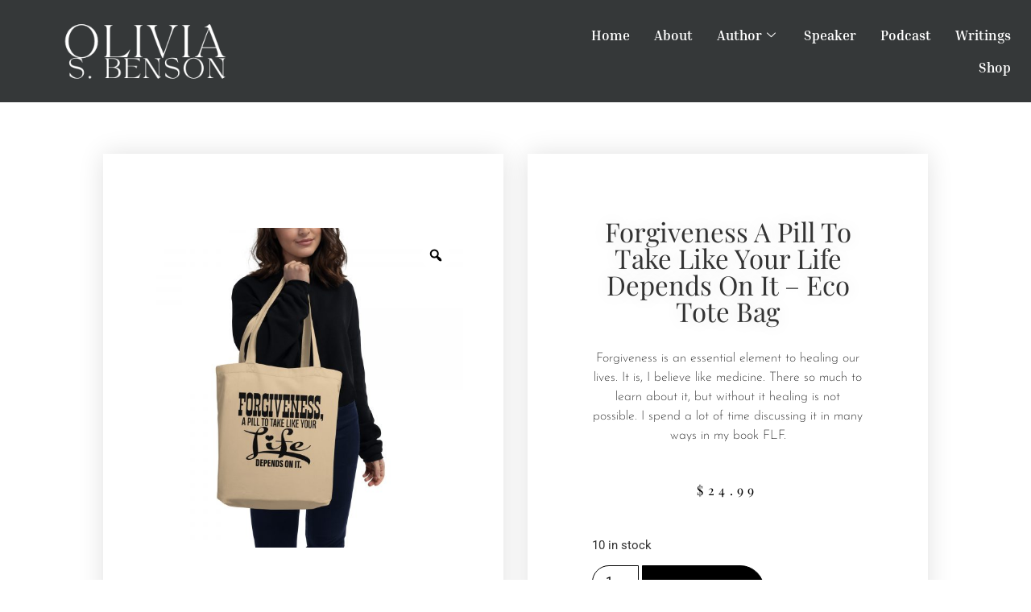

--- FILE ---
content_type: text/html; charset=UTF-8
request_url: https://www.oliviasbenson.com/product/forgiveness-a-pill-to-take-like-your-life-depends-on-it-eco-tote-bag/
body_size: 22570
content:
<!doctype html>
<html dir="ltr" lang="en" prefix="og: https://ogp.me/ns#">
<head>
	<meta charset="UTF-8">
		<meta name="viewport" content="width=device-width, initial-scale=1">
	<link rel="profile" href="https://gmpg.org/xfn/11">
	<title>Forgiveness a Pill to Take Like Your Life Depends on it – Eco Tote Bag | Olivia Benson</title>
	<style>img:is([sizes="auto" i], [sizes^="auto," i]) { contain-intrinsic-size: 3000px 1500px }</style>
	
		<!-- All in One SEO Pro 4.8.8 - aioseo.com -->
	<meta name="description" content="Forgiveness is an essential element to healing our lives. It is, I believe like medicine. There so much to learn about it, but without it healing is not possible. I spend a lot of time discussing it in many ways in my book FLF." />
	<meta name="robots" content="max-image-preview:large" />
	<link rel="canonical" href="https://www.oliviasbenson.com/product/forgiveness-a-pill-to-take-like-your-life-depends-on-it-eco-tote-bag/" />
	<meta name="generator" content="All in One SEO Pro (AIOSEO) 4.8.8" />
		<meta property="og:locale" content="en_US" />
		<meta property="og:site_name" content="Olivia Benson | Speaker, Author, &amp; Lawyer" />
		<meta property="og:type" content="article" />
		<meta property="og:title" content="Forgiveness a Pill to Take Like Your Life Depends on it – Eco Tote Bag | Olivia Benson" />
		<meta property="og:description" content="Forgiveness is an essential element to healing our lives. It is, I believe like medicine. There so much to learn about it, but without it healing is not possible. I spend a lot of time discussing it in many ways in my book FLF." />
		<meta property="og:url" content="https://www.oliviasbenson.com/product/forgiveness-a-pill-to-take-like-your-life-depends-on-it-eco-tote-bag/" />
		<meta property="og:image" content="https://www.oliviasbenson.com/wp-content/uploads/2024/06/osb_crop-wp.png" />
		<meta property="og:image:secure_url" content="https://www.oliviasbenson.com/wp-content/uploads/2024/06/osb_crop-wp.png" />
		<meta property="og:image:width" content="324" />
		<meta property="og:image:height" content="324" />
		<meta property="article:published_time" content="2022-11-15T01:58:01+00:00" />
		<meta property="article:modified_time" content="2025-01-15T15:37:07+00:00" />
		<meta property="article:publisher" content="https://www.facebook.com/profile.php?id=100085960533127" />
		<meta name="twitter:card" content="summary_large_image" />
		<meta name="twitter:site" content="@OSBenson1" />
		<meta name="twitter:title" content="Forgiveness a Pill to Take Like Your Life Depends on it – Eco Tote Bag | Olivia Benson" />
		<meta name="twitter:description" content="Forgiveness is an essential element to healing our lives. It is, I believe like medicine. There so much to learn about it, but without it healing is not possible. I spend a lot of time discussing it in many ways in my book FLF." />
		<meta name="twitter:image" content="https://www.oliviasbenson.com/wp-content/uploads/2024/06/osb_crop-wp.png" />
		<script type="application/ld+json" class="aioseo-schema">
			{"@context":"https:\/\/schema.org","@graph":[{"@type":"BreadcrumbList","@id":"https:\/\/www.oliviasbenson.com\/product\/forgiveness-a-pill-to-take-like-your-life-depends-on-it-eco-tote-bag\/#breadcrumblist","itemListElement":[{"@type":"ListItem","@id":"https:\/\/www.oliviasbenson.com#listItem","position":1,"name":"Home","item":"https:\/\/www.oliviasbenson.com","nextItem":{"@type":"ListItem","@id":"https:\/\/www.oliviasbenson.com\/?attachment_id=5#listItem","name":"woocommerce-placeholder"}},{"@type":"ListItem","@id":"https:\/\/www.oliviasbenson.com\/?attachment_id=5#listItem","position":2,"name":"woocommerce-placeholder","item":"https:\/\/www.oliviasbenson.com\/?attachment_id=5","nextItem":{"@type":"ListItem","@id":"https:\/\/www.oliviasbenson.com\/product-category\/uncategorized\/#listItem","name":"Uncategorized"},"previousItem":{"@type":"ListItem","@id":"https:\/\/www.oliviasbenson.com#listItem","name":"Home"}},{"@type":"ListItem","@id":"https:\/\/www.oliviasbenson.com\/product-category\/uncategorized\/#listItem","position":3,"name":"Uncategorized","item":"https:\/\/www.oliviasbenson.com\/product-category\/uncategorized\/","nextItem":{"@type":"ListItem","@id":"https:\/\/www.oliviasbenson.com\/product\/forgiveness-a-pill-to-take-like-your-life-depends-on-it-eco-tote-bag\/#listItem","name":"Forgiveness a Pill to Take Like Your Life Depends on it &#8211; Eco Tote Bag"},"previousItem":{"@type":"ListItem","@id":"https:\/\/www.oliviasbenson.com\/?attachment_id=5#listItem","name":"woocommerce-placeholder"}},{"@type":"ListItem","@id":"https:\/\/www.oliviasbenson.com\/product\/forgiveness-a-pill-to-take-like-your-life-depends-on-it-eco-tote-bag\/#listItem","position":4,"name":"Forgiveness a Pill to Take Like Your Life Depends on it &#8211; Eco Tote Bag","previousItem":{"@type":"ListItem","@id":"https:\/\/www.oliviasbenson.com\/product-category\/uncategorized\/#listItem","name":"Uncategorized"}}]},{"@type":"ItemPage","@id":"https:\/\/www.oliviasbenson.com\/product\/forgiveness-a-pill-to-take-like-your-life-depends-on-it-eco-tote-bag\/#itempage","url":"https:\/\/www.oliviasbenson.com\/product\/forgiveness-a-pill-to-take-like-your-life-depends-on-it-eco-tote-bag\/","name":"Forgiveness a Pill to Take Like Your Life Depends on it \u2013 Eco Tote Bag | Olivia Benson","description":"Forgiveness is an essential element to healing our lives. It is, I believe like medicine. There so much to learn about it, but without it healing is not possible. I spend a lot of time discussing it in many ways in my book FLF.","inLanguage":"en","isPartOf":{"@id":"https:\/\/www.oliviasbenson.com\/#website"},"breadcrumb":{"@id":"https:\/\/www.oliviasbenson.com\/product\/forgiveness-a-pill-to-take-like-your-life-depends-on-it-eco-tote-bag\/#breadcrumblist"},"image":{"@type":"ImageObject","url":"https:\/\/www.oliviasbenson.com\/wp-content\/uploads\/2022\/11\/eco-tote-bag-oyster-front-6372f208a6787.jpg","@id":"https:\/\/www.oliviasbenson.com\/product\/forgiveness-a-pill-to-take-like-your-life-depends-on-it-eco-tote-bag\/#mainImage","width":2000,"height":2000},"primaryImageOfPage":{"@id":"https:\/\/www.oliviasbenson.com\/product\/forgiveness-a-pill-to-take-like-your-life-depends-on-it-eco-tote-bag\/#mainImage"},"datePublished":"2022-11-15T01:58:01+00:00","dateModified":"2025-01-15T15:37:07+00:00"},{"@type":"Person","@id":"https:\/\/www.oliviasbenson.com\/#person","name":"oliviabenson","image":{"@type":"ImageObject","@id":"https:\/\/www.oliviasbenson.com\/product\/forgiveness-a-pill-to-take-like-your-life-depends-on-it-eco-tote-bag\/#personImage","url":"https:\/\/secure.gravatar.com\/avatar\/125805098afa6cbc3cd5516631ae193ae54502d0134991978e7a1507958857e4?s=96&d=mm&r=g","width":96,"height":96,"caption":"oliviabenson"}},{"@type":"WebPage","@id":"https:\/\/www.oliviasbenson.com\/product\/forgiveness-a-pill-to-take-like-your-life-depends-on-it-eco-tote-bag\/#webpage","url":"https:\/\/www.oliviasbenson.com\/product\/forgiveness-a-pill-to-take-like-your-life-depends-on-it-eco-tote-bag\/","name":"Forgiveness a Pill to Take Like Your Life Depends on it \u2013 Eco Tote Bag | Olivia Benson","description":"Forgiveness is an essential element to healing our lives. It is, I believe like medicine. There so much to learn about it, but without it healing is not possible. I spend a lot of time discussing it in many ways in my book FLF.","inLanguage":"en","isPartOf":{"@id":"https:\/\/www.oliviasbenson.com\/#website"},"breadcrumb":{"@id":"https:\/\/www.oliviasbenson.com\/product\/forgiveness-a-pill-to-take-like-your-life-depends-on-it-eco-tote-bag\/#breadcrumblist"},"image":{"@type":"ImageObject","url":"https:\/\/www.oliviasbenson.com\/wp-content\/uploads\/2022\/11\/eco-tote-bag-oyster-front-6372f208a6787.jpg","@id":"https:\/\/www.oliviasbenson.com\/product\/forgiveness-a-pill-to-take-like-your-life-depends-on-it-eco-tote-bag\/#mainImage","width":2000,"height":2000},"primaryImageOfPage":{"@id":"https:\/\/www.oliviasbenson.com\/product\/forgiveness-a-pill-to-take-like-your-life-depends-on-it-eco-tote-bag\/#mainImage"},"datePublished":"2022-11-15T01:58:01+00:00","dateModified":"2025-01-15T15:37:07+00:00"},{"@type":"WebSite","@id":"https:\/\/www.oliviasbenson.com\/#website","url":"https:\/\/www.oliviasbenson.com\/","name":"Olivia Benson","description":"Speaker, Author, & Lawyer","inLanguage":"en","publisher":{"@id":"https:\/\/www.oliviasbenson.com\/#person"}}]}
		</script>
		<!-- All in One SEO Pro -->

<link rel='dns-prefetch' href='//fonts.googleapis.com' />
<link rel="alternate" type="application/rss+xml" title="Olivia Benson &raquo; Feed" href="https://www.oliviasbenson.com/feed/" />
<link rel="alternate" type="application/rss+xml" title="Olivia Benson &raquo; Comments Feed" href="https://www.oliviasbenson.com/comments/feed/" />
<link rel="alternate" type="application/rss+xml" title="Olivia Benson &raquo; Forgiveness a Pill to Take Like Your Life Depends on it &#8211; Eco Tote Bag Comments Feed" href="https://www.oliviasbenson.com/product/forgiveness-a-pill-to-take-like-your-life-depends-on-it-eco-tote-bag/feed/" />
		<!-- This site uses the Google Analytics by MonsterInsights plugin v9.2.2 - Using Analytics tracking - https://www.monsterinsights.com/ -->
							<script src="//www.googletagmanager.com/gtag/js?id=G-YQW5FJ72JR"  data-cfasync="false" data-wpfc-render="false" async></script>
			<script data-cfasync="false" data-wpfc-render="false">
				var mi_version = '9.2.2';
				var mi_track_user = true;
				var mi_no_track_reason = '';
								var MonsterInsightsDefaultLocations = {"page_location":"https:\/\/www.oliviasbenson.com\/product\/forgiveness-a-pill-to-take-like-your-life-depends-on-it-eco-tote-bag\/"};
				if ( typeof MonsterInsightsPrivacyGuardFilter === 'function' ) {
					var MonsterInsightsLocations = (typeof MonsterInsightsExcludeQuery === 'object') ? MonsterInsightsPrivacyGuardFilter( MonsterInsightsExcludeQuery ) : MonsterInsightsPrivacyGuardFilter( MonsterInsightsDefaultLocations );
				} else {
					var MonsterInsightsLocations = (typeof MonsterInsightsExcludeQuery === 'object') ? MonsterInsightsExcludeQuery : MonsterInsightsDefaultLocations;
				}

								var disableStrs = [
										'ga-disable-G-YQW5FJ72JR',
									];

				/* Function to detect opted out users */
				function __gtagTrackerIsOptedOut() {
					for (var index = 0; index < disableStrs.length; index++) {
						if (document.cookie.indexOf(disableStrs[index] + '=true') > -1) {
							return true;
						}
					}

					return false;
				}

				/* Disable tracking if the opt-out cookie exists. */
				if (__gtagTrackerIsOptedOut()) {
					for (var index = 0; index < disableStrs.length; index++) {
						window[disableStrs[index]] = true;
					}
				}

				/* Opt-out function */
				function __gtagTrackerOptout() {
					for (var index = 0; index < disableStrs.length; index++) {
						document.cookie = disableStrs[index] + '=true; expires=Thu, 31 Dec 2099 23:59:59 UTC; path=/';
						window[disableStrs[index]] = true;
					}
				}

				if ('undefined' === typeof gaOptout) {
					function gaOptout() {
						__gtagTrackerOptout();
					}
				}
								window.dataLayer = window.dataLayer || [];

				window.MonsterInsightsDualTracker = {
					helpers: {},
					trackers: {},
				};
				if (mi_track_user) {
					function __gtagDataLayer() {
						dataLayer.push(arguments);
					}

					function __gtagTracker(type, name, parameters) {
						if (!parameters) {
							parameters = {};
						}

						if (parameters.send_to) {
							__gtagDataLayer.apply(null, arguments);
							return;
						}

						if (type === 'event') {
														parameters.send_to = monsterinsights_frontend.v4_id;
							var hookName = name;
							if (typeof parameters['event_category'] !== 'undefined') {
								hookName = parameters['event_category'] + ':' + name;
							}

							if (typeof MonsterInsightsDualTracker.trackers[hookName] !== 'undefined') {
								MonsterInsightsDualTracker.trackers[hookName](parameters);
							} else {
								__gtagDataLayer('event', name, parameters);
							}
							
						} else {
							__gtagDataLayer.apply(null, arguments);
						}
					}

					__gtagTracker('js', new Date());
					__gtagTracker('set', {
						'developer_id.dZGIzZG': true,
											});
					if ( MonsterInsightsLocations.page_location ) {
						__gtagTracker('set', MonsterInsightsLocations);
					}
										__gtagTracker('config', 'G-YQW5FJ72JR', {"forceSSL":"true","link_attribution":"true"} );
															window.gtag = __gtagTracker;										(function () {
						/* https://developers.google.com/analytics/devguides/collection/analyticsjs/ */
						/* ga and __gaTracker compatibility shim. */
						var noopfn = function () {
							return null;
						};
						var newtracker = function () {
							return new Tracker();
						};
						var Tracker = function () {
							return null;
						};
						var p = Tracker.prototype;
						p.get = noopfn;
						p.set = noopfn;
						p.send = function () {
							var args = Array.prototype.slice.call(arguments);
							args.unshift('send');
							__gaTracker.apply(null, args);
						};
						var __gaTracker = function () {
							var len = arguments.length;
							if (len === 0) {
								return;
							}
							var f = arguments[len - 1];
							if (typeof f !== 'object' || f === null || typeof f.hitCallback !== 'function') {
								if ('send' === arguments[0]) {
									var hitConverted, hitObject = false, action;
									if ('event' === arguments[1]) {
										if ('undefined' !== typeof arguments[3]) {
											hitObject = {
												'eventAction': arguments[3],
												'eventCategory': arguments[2],
												'eventLabel': arguments[4],
												'value': arguments[5] ? arguments[5] : 1,
											}
										}
									}
									if ('pageview' === arguments[1]) {
										if ('undefined' !== typeof arguments[2]) {
											hitObject = {
												'eventAction': 'page_view',
												'page_path': arguments[2],
											}
										}
									}
									if (typeof arguments[2] === 'object') {
										hitObject = arguments[2];
									}
									if (typeof arguments[5] === 'object') {
										Object.assign(hitObject, arguments[5]);
									}
									if ('undefined' !== typeof arguments[1].hitType) {
										hitObject = arguments[1];
										if ('pageview' === hitObject.hitType) {
											hitObject.eventAction = 'page_view';
										}
									}
									if (hitObject) {
										action = 'timing' === arguments[1].hitType ? 'timing_complete' : hitObject.eventAction;
										hitConverted = mapArgs(hitObject);
										__gtagTracker('event', action, hitConverted);
									}
								}
								return;
							}

							function mapArgs(args) {
								var arg, hit = {};
								var gaMap = {
									'eventCategory': 'event_category',
									'eventAction': 'event_action',
									'eventLabel': 'event_label',
									'eventValue': 'event_value',
									'nonInteraction': 'non_interaction',
									'timingCategory': 'event_category',
									'timingVar': 'name',
									'timingValue': 'value',
									'timingLabel': 'event_label',
									'page': 'page_path',
									'location': 'page_location',
									'title': 'page_title',
									'referrer' : 'page_referrer',
								};
								for (arg in args) {
																		if (!(!args.hasOwnProperty(arg) || !gaMap.hasOwnProperty(arg))) {
										hit[gaMap[arg]] = args[arg];
									} else {
										hit[arg] = args[arg];
									}
								}
								return hit;
							}

							try {
								f.hitCallback();
							} catch (ex) {
							}
						};
						__gaTracker.create = newtracker;
						__gaTracker.getByName = newtracker;
						__gaTracker.getAll = function () {
							return [];
						};
						__gaTracker.remove = noopfn;
						__gaTracker.loaded = true;
						window['__gaTracker'] = __gaTracker;
					})();
									} else {
										console.log("");
					(function () {
						function __gtagTracker() {
							return null;
						}

						window['__gtagTracker'] = __gtagTracker;
						window['gtag'] = __gtagTracker;
					})();
									}
			</script>
				<!-- / Google Analytics by MonsterInsights -->
		<link rel='stylesheet' id='premium-addons-css' href='https://www.oliviasbenson.com/wp-content/plugins/premium-addons-for-elementor/assets/frontend/min-css/premium-addons.min.css?ver=4.10.86' media='all' />
<link rel='stylesheet' id='premium-pro-css' href='https://www.oliviasbenson.com/wp-content/plugins/premium-addons-pro/assets/frontend/min-css/premium-addons.min.css?ver=2.9.30' media='all' />
<link rel='stylesheet' id='wp-block-library-css' href='https://www.oliviasbenson.com/wp-includes/css/dist/block-library/style.min.css?ver=6.8.3' media='all' />
<style id='classic-theme-styles-inline-css'>
/*! This file is auto-generated */
.wp-block-button__link{color:#fff;background-color:#32373c;border-radius:9999px;box-shadow:none;text-decoration:none;padding:calc(.667em + 2px) calc(1.333em + 2px);font-size:1.125em}.wp-block-file__button{background:#32373c;color:#fff;text-decoration:none}
</style>
<style id='global-styles-inline-css'>
:root{--wp--preset--aspect-ratio--square: 1;--wp--preset--aspect-ratio--4-3: 4/3;--wp--preset--aspect-ratio--3-4: 3/4;--wp--preset--aspect-ratio--3-2: 3/2;--wp--preset--aspect-ratio--2-3: 2/3;--wp--preset--aspect-ratio--16-9: 16/9;--wp--preset--aspect-ratio--9-16: 9/16;--wp--preset--color--black: #000000;--wp--preset--color--cyan-bluish-gray: #abb8c3;--wp--preset--color--white: #ffffff;--wp--preset--color--pale-pink: #f78da7;--wp--preset--color--vivid-red: #cf2e2e;--wp--preset--color--luminous-vivid-orange: #ff6900;--wp--preset--color--luminous-vivid-amber: #fcb900;--wp--preset--color--light-green-cyan: #7bdcb5;--wp--preset--color--vivid-green-cyan: #00d084;--wp--preset--color--pale-cyan-blue: #8ed1fc;--wp--preset--color--vivid-cyan-blue: #0693e3;--wp--preset--color--vivid-purple: #9b51e0;--wp--preset--gradient--vivid-cyan-blue-to-vivid-purple: linear-gradient(135deg,rgba(6,147,227,1) 0%,rgb(155,81,224) 100%);--wp--preset--gradient--light-green-cyan-to-vivid-green-cyan: linear-gradient(135deg,rgb(122,220,180) 0%,rgb(0,208,130) 100%);--wp--preset--gradient--luminous-vivid-amber-to-luminous-vivid-orange: linear-gradient(135deg,rgba(252,185,0,1) 0%,rgba(255,105,0,1) 100%);--wp--preset--gradient--luminous-vivid-orange-to-vivid-red: linear-gradient(135deg,rgba(255,105,0,1) 0%,rgb(207,46,46) 100%);--wp--preset--gradient--very-light-gray-to-cyan-bluish-gray: linear-gradient(135deg,rgb(238,238,238) 0%,rgb(169,184,195) 100%);--wp--preset--gradient--cool-to-warm-spectrum: linear-gradient(135deg,rgb(74,234,220) 0%,rgb(151,120,209) 20%,rgb(207,42,186) 40%,rgb(238,44,130) 60%,rgb(251,105,98) 80%,rgb(254,248,76) 100%);--wp--preset--gradient--blush-light-purple: linear-gradient(135deg,rgb(255,206,236) 0%,rgb(152,150,240) 100%);--wp--preset--gradient--blush-bordeaux: linear-gradient(135deg,rgb(254,205,165) 0%,rgb(254,45,45) 50%,rgb(107,0,62) 100%);--wp--preset--gradient--luminous-dusk: linear-gradient(135deg,rgb(255,203,112) 0%,rgb(199,81,192) 50%,rgb(65,88,208) 100%);--wp--preset--gradient--pale-ocean: linear-gradient(135deg,rgb(255,245,203) 0%,rgb(182,227,212) 50%,rgb(51,167,181) 100%);--wp--preset--gradient--electric-grass: linear-gradient(135deg,rgb(202,248,128) 0%,rgb(113,206,126) 100%);--wp--preset--gradient--midnight: linear-gradient(135deg,rgb(2,3,129) 0%,rgb(40,116,252) 100%);--wp--preset--font-size--small: 13px;--wp--preset--font-size--medium: 20px;--wp--preset--font-size--large: 36px;--wp--preset--font-size--x-large: 42px;--wp--preset--font-family--inter: "Inter", sans-serif;--wp--preset--font-family--cardo: Cardo;--wp--preset--spacing--20: 0.44rem;--wp--preset--spacing--30: 0.67rem;--wp--preset--spacing--40: 1rem;--wp--preset--spacing--50: 1.5rem;--wp--preset--spacing--60: 2.25rem;--wp--preset--spacing--70: 3.38rem;--wp--preset--spacing--80: 5.06rem;--wp--preset--shadow--natural: 6px 6px 9px rgba(0, 0, 0, 0.2);--wp--preset--shadow--deep: 12px 12px 50px rgba(0, 0, 0, 0.4);--wp--preset--shadow--sharp: 6px 6px 0px rgba(0, 0, 0, 0.2);--wp--preset--shadow--outlined: 6px 6px 0px -3px rgba(255, 255, 255, 1), 6px 6px rgba(0, 0, 0, 1);--wp--preset--shadow--crisp: 6px 6px 0px rgba(0, 0, 0, 1);}:where(.is-layout-flex){gap: 0.5em;}:where(.is-layout-grid){gap: 0.5em;}body .is-layout-flex{display: flex;}.is-layout-flex{flex-wrap: wrap;align-items: center;}.is-layout-flex > :is(*, div){margin: 0;}body .is-layout-grid{display: grid;}.is-layout-grid > :is(*, div){margin: 0;}:where(.wp-block-columns.is-layout-flex){gap: 2em;}:where(.wp-block-columns.is-layout-grid){gap: 2em;}:where(.wp-block-post-template.is-layout-flex){gap: 1.25em;}:where(.wp-block-post-template.is-layout-grid){gap: 1.25em;}.has-black-color{color: var(--wp--preset--color--black) !important;}.has-cyan-bluish-gray-color{color: var(--wp--preset--color--cyan-bluish-gray) !important;}.has-white-color{color: var(--wp--preset--color--white) !important;}.has-pale-pink-color{color: var(--wp--preset--color--pale-pink) !important;}.has-vivid-red-color{color: var(--wp--preset--color--vivid-red) !important;}.has-luminous-vivid-orange-color{color: var(--wp--preset--color--luminous-vivid-orange) !important;}.has-luminous-vivid-amber-color{color: var(--wp--preset--color--luminous-vivid-amber) !important;}.has-light-green-cyan-color{color: var(--wp--preset--color--light-green-cyan) !important;}.has-vivid-green-cyan-color{color: var(--wp--preset--color--vivid-green-cyan) !important;}.has-pale-cyan-blue-color{color: var(--wp--preset--color--pale-cyan-blue) !important;}.has-vivid-cyan-blue-color{color: var(--wp--preset--color--vivid-cyan-blue) !important;}.has-vivid-purple-color{color: var(--wp--preset--color--vivid-purple) !important;}.has-black-background-color{background-color: var(--wp--preset--color--black) !important;}.has-cyan-bluish-gray-background-color{background-color: var(--wp--preset--color--cyan-bluish-gray) !important;}.has-white-background-color{background-color: var(--wp--preset--color--white) !important;}.has-pale-pink-background-color{background-color: var(--wp--preset--color--pale-pink) !important;}.has-vivid-red-background-color{background-color: var(--wp--preset--color--vivid-red) !important;}.has-luminous-vivid-orange-background-color{background-color: var(--wp--preset--color--luminous-vivid-orange) !important;}.has-luminous-vivid-amber-background-color{background-color: var(--wp--preset--color--luminous-vivid-amber) !important;}.has-light-green-cyan-background-color{background-color: var(--wp--preset--color--light-green-cyan) !important;}.has-vivid-green-cyan-background-color{background-color: var(--wp--preset--color--vivid-green-cyan) !important;}.has-pale-cyan-blue-background-color{background-color: var(--wp--preset--color--pale-cyan-blue) !important;}.has-vivid-cyan-blue-background-color{background-color: var(--wp--preset--color--vivid-cyan-blue) !important;}.has-vivid-purple-background-color{background-color: var(--wp--preset--color--vivid-purple) !important;}.has-black-border-color{border-color: var(--wp--preset--color--black) !important;}.has-cyan-bluish-gray-border-color{border-color: var(--wp--preset--color--cyan-bluish-gray) !important;}.has-white-border-color{border-color: var(--wp--preset--color--white) !important;}.has-pale-pink-border-color{border-color: var(--wp--preset--color--pale-pink) !important;}.has-vivid-red-border-color{border-color: var(--wp--preset--color--vivid-red) !important;}.has-luminous-vivid-orange-border-color{border-color: var(--wp--preset--color--luminous-vivid-orange) !important;}.has-luminous-vivid-amber-border-color{border-color: var(--wp--preset--color--luminous-vivid-amber) !important;}.has-light-green-cyan-border-color{border-color: var(--wp--preset--color--light-green-cyan) !important;}.has-vivid-green-cyan-border-color{border-color: var(--wp--preset--color--vivid-green-cyan) !important;}.has-pale-cyan-blue-border-color{border-color: var(--wp--preset--color--pale-cyan-blue) !important;}.has-vivid-cyan-blue-border-color{border-color: var(--wp--preset--color--vivid-cyan-blue) !important;}.has-vivid-purple-border-color{border-color: var(--wp--preset--color--vivid-purple) !important;}.has-vivid-cyan-blue-to-vivid-purple-gradient-background{background: var(--wp--preset--gradient--vivid-cyan-blue-to-vivid-purple) !important;}.has-light-green-cyan-to-vivid-green-cyan-gradient-background{background: var(--wp--preset--gradient--light-green-cyan-to-vivid-green-cyan) !important;}.has-luminous-vivid-amber-to-luminous-vivid-orange-gradient-background{background: var(--wp--preset--gradient--luminous-vivid-amber-to-luminous-vivid-orange) !important;}.has-luminous-vivid-orange-to-vivid-red-gradient-background{background: var(--wp--preset--gradient--luminous-vivid-orange-to-vivid-red) !important;}.has-very-light-gray-to-cyan-bluish-gray-gradient-background{background: var(--wp--preset--gradient--very-light-gray-to-cyan-bluish-gray) !important;}.has-cool-to-warm-spectrum-gradient-background{background: var(--wp--preset--gradient--cool-to-warm-spectrum) !important;}.has-blush-light-purple-gradient-background{background: var(--wp--preset--gradient--blush-light-purple) !important;}.has-blush-bordeaux-gradient-background{background: var(--wp--preset--gradient--blush-bordeaux) !important;}.has-luminous-dusk-gradient-background{background: var(--wp--preset--gradient--luminous-dusk) !important;}.has-pale-ocean-gradient-background{background: var(--wp--preset--gradient--pale-ocean) !important;}.has-electric-grass-gradient-background{background: var(--wp--preset--gradient--electric-grass) !important;}.has-midnight-gradient-background{background: var(--wp--preset--gradient--midnight) !important;}.has-small-font-size{font-size: var(--wp--preset--font-size--small) !important;}.has-medium-font-size{font-size: var(--wp--preset--font-size--medium) !important;}.has-large-font-size{font-size: var(--wp--preset--font-size--large) !important;}.has-x-large-font-size{font-size: var(--wp--preset--font-size--x-large) !important;}
:where(.wp-block-post-template.is-layout-flex){gap: 1.25em;}:where(.wp-block-post-template.is-layout-grid){gap: 1.25em;}
:where(.wp-block-columns.is-layout-flex){gap: 2em;}:where(.wp-block-columns.is-layout-grid){gap: 2em;}
:root :where(.wp-block-pullquote){font-size: 1.5em;line-height: 1.6;}
</style>
<link rel='stylesheet' id='photoswipe-css' href='https://www.oliviasbenson.com/wp-content/plugins/woocommerce/assets/css/photoswipe/photoswipe.min.css?ver=9.4.2' media='all' />
<link rel='stylesheet' id='photoswipe-default-skin-css' href='https://www.oliviasbenson.com/wp-content/plugins/woocommerce/assets/css/photoswipe/default-skin/default-skin.min.css?ver=9.4.2' media='all' />
<link rel='stylesheet' id='woocommerce-layout-css' href='https://www.oliviasbenson.com/wp-content/plugins/woocommerce/assets/css/woocommerce-layout.css?ver=9.4.2' media='all' />
<link rel='stylesheet' id='woocommerce-smallscreen-css' href='https://www.oliviasbenson.com/wp-content/plugins/woocommerce/assets/css/woocommerce-smallscreen.css?ver=9.4.2' media='only screen and (max-width: 768px)' />
<link rel='stylesheet' id='woocommerce-general-css' href='https://www.oliviasbenson.com/wp-content/plugins/woocommerce/assets/css/woocommerce.css?ver=9.4.2' media='all' />
<style id='woocommerce-inline-inline-css'>
.woocommerce form .form-row .required { visibility: visible; }
</style>
<link rel='stylesheet' id='printful-product-size-guide-css' href='https://www.oliviasbenson.com/wp-content/plugins/printful-shipping-for-woocommerce/includes/../assets/css/size-guide.css?ver=1' media='all' />
<link rel='stylesheet' id='rtwpvg-slider-css' href='https://www.oliviasbenson.com/wp-content/plugins/woo-product-variation-gallery/assets/css/slick.min.css?ver=1.8.1' media='all' />
<link rel='stylesheet' id='dashicons-css' href='https://www.oliviasbenson.com/wp-includes/css/dashicons.min.css?ver=6.8.3' media='all' />
<link rel='stylesheet' id='rtwpvg-css' href='https://www.oliviasbenson.com/wp-content/plugins/woo-product-variation-gallery/assets/css/slick-rtwpvg.min.css?ver=1769101162' media='all' />
<style id='rtwpvg-inline-css'>
        
            :root {
                --rtwpvg-thumbnail-gap: 0px;
                --rtwpvg-gallery-margin-bottom: 30px;
            }

            /* Large Screen / Default Width */
            .rtwpvg-images {
                max-width: 100%;
                width: 100%;
                float: none;
            }

            /* MD, Desktops */
            
            /* SM Devices, Tablets */
                        @media only screen and (max-width: 768px) {
                .rtwpvg-images {
                    max-width: 100% !important;
                }
            }

            
            /* XSM Devices, Phones */
                        @media only screen and (max-width: 480px) {
                .rtwpvg-images {
                    max-width: 100% !important;
                }
            }

            
                    
		
</style>
<link rel='stylesheet' id='woocommerce-lucky-wheel-google-font-open-sans-css' href='//fonts.googleapis.com/css?family=Open+Sans%3A300%2C400%2C700&#038;ver=1.2.9' media='all' />
<link rel='stylesheet' id='woocommerce-lucky-wheel-gift-icons-css' href='https://www.oliviasbenson.com/wp-content/plugins/woocommerce-lucky-wheel/css/giftbox.min.css?ver=1.2.9' media='all' />
<link rel='stylesheet' id='woocommerce-lucky-wheel-frontend-style-css' href='https://www.oliviasbenson.com/wp-content/plugins/woocommerce-lucky-wheel/css/woocommerce-lucky-wheel.min.css?ver=1.2.9' media='all' />
<style id='woocommerce-lucky-wheel-frontend-style-inline-css'>
.wlwl_lucky_wheel_content {background-image:url("https://www.oliviasbenson.com/wp-content/plugins/woocommerce-lucky-wheel/images/2020.png");background-repeat: no-repeat;background-size:cover;background-position:center;background-color:#f9f1ed;color:#0c0c0c;}.wlwl_lucky_wheel_content .wheel_content_left{margin-left:0 !important;}.wlwl_lucky_wheel_content .wheel_content_right{width:48% !important;}.wlwl_pointer:before{color:#f70707;}.wheel_content_right .wlwl_user_lucky .wlwl_spin_button{color:#000000;background-color:#ffbe10;}.wlwl_lucky_wheel_content .wheel-content-wrapper .wheel_content_right,.wlwl_lucky_wheel_content .wheel-content-wrapper .wheel_content_right input,.wlwl_lucky_wheel_content .wheel-content-wrapper .wheel_content_right span,.wlwl_lucky_wheel_content .wheel-content-wrapper .wheel_content_right a,.wlwl_lucky_wheel_content .wheel-content-wrapper .wheel_content_right .wlwl-frontend-result{font-family:Open Sans !important;}.wlwl-button-apply-coupon-form .wlwl-button-apply-coupon{color:#ffffff;background-color:#0c0c0c;font-size:18px;border-radius:2px;}
</style>
<link rel='stylesheet' id='gateway-css' href='https://www.oliviasbenson.com/wp-content/plugins/woocommerce-paypal-payments/modules/ppcp-button/assets/css/gateway.css?ver=2.9.4' media='all' />
<link rel='stylesheet' id='cute-alert-css' href='https://www.oliviasbenson.com/wp-content/plugins/metform/public/assets/lib/cute-alert/style.css?ver=3.9.1' media='all' />
<link rel='stylesheet' id='text-editor-style-css' href='https://www.oliviasbenson.com/wp-content/plugins/metform/public/assets/css/text-editor.css?ver=3.9.1' media='all' />
<link rel='stylesheet' id='hello-elementor-css' href='https://www.oliviasbenson.com/wp-content/themes/hello-elementor/style.min.css?ver=2.6.1' media='all' />
<link rel='stylesheet' id='hello-elementor-theme-style-css' href='https://www.oliviasbenson.com/wp-content/themes/hello-elementor/theme.min.css?ver=2.6.1' media='all' />
<link rel='stylesheet' id='elementor-frontend-css' href='https://www.oliviasbenson.com/wp-content/plugins/elementor/assets/css/frontend.min.css?ver=3.32.4' media='all' />
<link rel='stylesheet' id='elementor-post-7750-css' href='https://www.oliviasbenson.com/wp-content/uploads/elementor/css/post-7750.css?ver=1738698103' media='all' />
<link rel='stylesheet' id='widget-image-css' href='https://www.oliviasbenson.com/wp-content/plugins/elementor/assets/css/widget-image.min.css?ver=3.32.4' media='all' />
<link rel='stylesheet' id='widget-heading-css' href='https://www.oliviasbenson.com/wp-content/plugins/elementor/assets/css/widget-heading.min.css?ver=3.32.4' media='all' />
<link rel='stylesheet' id='widget-divider-css' href='https://www.oliviasbenson.com/wp-content/plugins/elementor/assets/css/widget-divider.min.css?ver=3.32.4' media='all' />
<link rel='stylesheet' id='widget-social-icons-css' href='https://www.oliviasbenson.com/wp-content/plugins/elementor/assets/css/widget-social-icons.min.css?ver=3.32.4' media='all' />
<link rel='stylesheet' id='e-apple-webkit-css' href='https://www.oliviasbenson.com/wp-content/plugins/elementor/assets/css/conditionals/apple-webkit.min.css?ver=3.32.4' media='all' />
<link rel='stylesheet' id='widget-woocommerce-product-images-css' href='https://www.oliviasbenson.com/wp-content/plugins/elementor-pro/assets/css/widget-woocommerce-product-images.min.css?ver=3.32.2' media='all' />
<link rel='stylesheet' id='widget-spacer-css' href='https://www.oliviasbenson.com/wp-content/plugins/elementor/assets/css/widget-spacer.min.css?ver=3.32.4' media='all' />
<link rel='stylesheet' id='widget-woocommerce-product-rating-css' href='https://www.oliviasbenson.com/wp-content/plugins/elementor-pro/assets/css/widget-woocommerce-product-rating.min.css?ver=3.32.2' media='all' />
<link rel='stylesheet' id='widget-woocommerce-product-price-css' href='https://www.oliviasbenson.com/wp-content/plugins/elementor-pro/assets/css/widget-woocommerce-product-price.min.css?ver=3.32.2' media='all' />
<link rel='stylesheet' id='widget-woocommerce-product-add-to-cart-css' href='https://www.oliviasbenson.com/wp-content/plugins/elementor-pro/assets/css/widget-woocommerce-product-add-to-cart.min.css?ver=3.32.2' media='all' />
<link rel='stylesheet' id='widget-woocommerce-product-data-tabs-css' href='https://www.oliviasbenson.com/wp-content/plugins/elementor-pro/assets/css/widget-woocommerce-product-data-tabs.min.css?ver=3.32.2' media='all' />
<link rel='stylesheet' id='widget-woocommerce-products-css' href='https://www.oliviasbenson.com/wp-content/plugins/elementor-pro/assets/css/widget-woocommerce-products.min.css?ver=3.32.2' media='all' />
<link rel='stylesheet' id='elementor-icons-css' href='https://www.oliviasbenson.com/wp-content/plugins/elementor/assets/lib/eicons/css/elementor-icons.min.css?ver=5.44.0' media='all' />
<link rel='stylesheet' id='elementor-post-121-css' href='https://www.oliviasbenson.com/wp-content/uploads/elementor/css/post-121.css?ver=1738698103' media='all' />
<link rel='stylesheet' id='elementor-post-130-css' href='https://www.oliviasbenson.com/wp-content/uploads/elementor/css/post-130.css?ver=1738698103' media='all' />
<link rel='stylesheet' id='elementor-post-628-css' href='https://www.oliviasbenson.com/wp-content/uploads/elementor/css/post-628.css?ver=1765211320' media='all' />
<link rel='stylesheet' id='font-awesome-5-all-css' href='https://www.oliviasbenson.com/wp-content/plugins/elementor/assets/lib/font-awesome/css/all.min.css?ver=4.10.86' media='all' />
<link rel='stylesheet' id='font-awesome-4-shim-css' href='https://www.oliviasbenson.com/wp-content/plugins/elementor/assets/lib/font-awesome/css/v4-shims.min.css?ver=3.32.4' media='all' />
<link rel='stylesheet' id='elementor-icons-ekiticons-css' href='https://www.oliviasbenson.com/wp-content/plugins/elementskit-lite/modules/elementskit-icon-pack/assets/css/ekiticons.css?ver=3.3.2' media='all' />
<link rel='stylesheet' id='ekit-widget-styles-css' href='https://www.oliviasbenson.com/wp-content/plugins/elementskit-lite/widgets/init/assets/css/widget-styles.css?ver=3.3.2' media='all' />
<link rel='stylesheet' id='ekit-responsive-css' href='https://www.oliviasbenson.com/wp-content/plugins/elementskit-lite/widgets/init/assets/css/responsive.css?ver=3.3.2' media='all' />
<link rel='stylesheet' id='elementor-gf-local-inriaserif-css' href='https://www.oliviasbenson.com/wp-content/uploads/elementor/google-fonts/css/inriaserif.css?ver=1745324546' media='all' />
<link rel='stylesheet' id='elementor-gf-local-poppins-css' href='https://www.oliviasbenson.com/wp-content/uploads/elementor/google-fonts/css/poppins.css?ver=1745324582' media='all' />
<link rel='stylesheet' id='elementor-gf-local-roboto-css' href='https://www.oliviasbenson.com/wp-content/uploads/elementor/google-fonts/css/roboto.css?ver=1745324596' media='all' />
<link rel='stylesheet' id='elementor-gf-local-playfairdisplay-css' href='https://www.oliviasbenson.com/wp-content/uploads/elementor/google-fonts/css/playfairdisplay.css?ver=1745324609' media='all' />
<link rel='stylesheet' id='elementor-gf-local-josefinsans-css' href='https://www.oliviasbenson.com/wp-content/uploads/elementor/google-fonts/css/josefinsans.css?ver=1745337971' media='all' />
<link rel='stylesheet' id='elementor-icons-shared-0-css' href='https://www.oliviasbenson.com/wp-content/plugins/elementor/assets/lib/font-awesome/css/fontawesome.min.css?ver=5.15.3' media='all' />
<link rel='stylesheet' id='elementor-icons-fa-solid-css' href='https://www.oliviasbenson.com/wp-content/plugins/elementor/assets/lib/font-awesome/css/solid.min.css?ver=5.15.3' media='all' />
<link rel='stylesheet' id='elementor-icons-fa-brands-css' href='https://www.oliviasbenson.com/wp-content/plugins/elementor/assets/lib/font-awesome/css/brands.min.css?ver=5.15.3' media='all' />
<script src="https://www.oliviasbenson.com/wp-content/plugins/google-analytics-for-wordpress/assets/js/frontend-gtag.min.js?ver=9.2.2" id="monsterinsights-frontend-script-js" async data-wp-strategy="async"></script>
<script data-cfasync="false" data-wpfc-render="false" id='monsterinsights-frontend-script-js-extra'>var monsterinsights_frontend = {"js_events_tracking":"true","download_extensions":"doc,pdf,ppt,zip,xls,docx,pptx,xlsx","inbound_paths":"[{\"path\":\"\\\/go\\\/\",\"label\":\"affiliate\"},{\"path\":\"\\\/recommend\\\/\",\"label\":\"affiliate\"}]","home_url":"https:\/\/www.oliviasbenson.com","hash_tracking":"false","v4_id":"G-YQW5FJ72JR"};</script>
<script src="https://www.oliviasbenson.com/wp-includes/js/jquery/jquery.min.js?ver=3.7.1" id="jquery-core-js"></script>
<script src="https://www.oliviasbenson.com/wp-includes/js/jquery/jquery-migrate.min.js?ver=3.4.1" id="jquery-migrate-js"></script>
<script src="https://www.oliviasbenson.com/wp-content/plugins/woocommerce/assets/js/jquery-blockui/jquery.blockUI.min.js?ver=2.7.0-wc.9.4.2" id="jquery-blockui-js" defer data-wp-strategy="defer"></script>
<script id="wc-add-to-cart-js-extra">
var wc_add_to_cart_params = {"ajax_url":"\/wp-admin\/admin-ajax.php","wc_ajax_url":"\/?wc-ajax=%%endpoint%%","i18n_view_cart":"View cart","cart_url":"https:\/\/www.oliviasbenson.com\/cart\/","is_cart":"","cart_redirect_after_add":"no"};
</script>
<script src="https://www.oliviasbenson.com/wp-content/plugins/woocommerce/assets/js/frontend/add-to-cart.min.js?ver=9.4.2" id="wc-add-to-cart-js" defer data-wp-strategy="defer"></script>
<script src="https://www.oliviasbenson.com/wp-content/plugins/woocommerce/assets/js/zoom/jquery.zoom.min.js?ver=1.7.21-wc.9.4.2" id="zoom-js" defer data-wp-strategy="defer"></script>
<script src="https://www.oliviasbenson.com/wp-content/plugins/woocommerce/assets/js/flexslider/jquery.flexslider.min.js?ver=2.7.2-wc.9.4.2" id="flexslider-js" defer data-wp-strategy="defer"></script>
<script src="https://www.oliviasbenson.com/wp-content/plugins/woocommerce/assets/js/photoswipe/photoswipe.min.js?ver=4.1.1-wc.9.4.2" id="photoswipe-js" defer data-wp-strategy="defer"></script>
<script src="https://www.oliviasbenson.com/wp-content/plugins/woocommerce/assets/js/photoswipe/photoswipe-ui-default.min.js?ver=4.1.1-wc.9.4.2" id="photoswipe-ui-default-js" defer data-wp-strategy="defer"></script>
<script id="wc-single-product-js-extra">
var wc_single_product_params = {"i18n_required_rating_text":"Please select a rating","review_rating_required":"yes","flexslider":{"rtl":false,"animation":"slide","smoothHeight":true,"directionNav":false,"controlNav":"thumbnails","slideshow":false,"animationSpeed":500,"animationLoop":false,"allowOneSlide":false},"zoom_enabled":"1","zoom_options":[],"photoswipe_enabled":"1","photoswipe_options":{"shareEl":false,"closeOnScroll":false,"history":false,"hideAnimationDuration":0,"showAnimationDuration":0},"flexslider_enabled":"1"};
</script>
<script src="https://www.oliviasbenson.com/wp-content/plugins/woocommerce/assets/js/frontend/single-product.min.js?ver=9.4.2" id="wc-single-product-js" defer data-wp-strategy="defer"></script>
<script src="https://www.oliviasbenson.com/wp-content/plugins/woocommerce/assets/js/js-cookie/js.cookie.min.js?ver=2.1.4-wc.9.4.2" id="js-cookie-js" defer data-wp-strategy="defer"></script>
<script id="woocommerce-js-extra">
var woocommerce_params = {"ajax_url":"\/wp-admin\/admin-ajax.php","wc_ajax_url":"\/?wc-ajax=%%endpoint%%"};
</script>
<script src="https://www.oliviasbenson.com/wp-content/plugins/woocommerce/assets/js/frontend/woocommerce.min.js?ver=9.4.2" id="woocommerce-js" defer data-wp-strategy="defer"></script>
<script id="printful-product-size-guide-js-extra">
var pfGlobal = {"sg_modal_title":"Size guide","sg_modal_text_color":"#000","sg_modal_background_color":"#fff","sg_tab_background_color":"#fff","sg_active_tab_background_color":"#fff","sg_primary_unit":"inch","sg_data_raw":"{\"locale\":\"en_US\",\"availableSizes\":[\"One Size\"],\"modelMeasurements\":{\"description\":\"\",\"imageDescription\":\"\",\"modelDescription\":\"\",\"sizeTableDescription\":\"\",\"sizeTableRows\":[{\"unit\":\"inch\",\"unitName\":\"Inches\",\"title\":\"A\",\"sizes\":{\"One Size\":[14.5]}},{\"unit\":\"centimeter\",\"unitName\":\"Centimeters\",\"title\":\"A\",\"sizes\":{\"One Size\":[36.83]}},{\"unit\":\"inch\",\"unitName\":\"Inches\",\"title\":\"B\",\"sizes\":{\"One Size\":[16]}},{\"unit\":\"centimeter\",\"unitName\":\"Centimeters\",\"title\":\"B\",\"sizes\":{\"One Size\":[40.64]}},{\"unit\":\"inch\",\"unitName\":\"Inches\",\"title\":\"C\",\"sizes\":{\"One Size\":[24.5]}},{\"unit\":\"centimeter\",\"unitName\":\"Centimeters\",\"title\":\"C\",\"sizes\":{\"One Size\":[62.23]}},{\"unit\":\"inch\",\"unitName\":\"Inches\",\"title\":\"D\",\"sizes\":{\"One Size\":[1]}},{\"unit\":\"centimeter\",\"unitName\":\"Centimeters\",\"title\":\"D\",\"sizes\":{\"One Size\":[2.54]}}],\"imageId\":1595,\"imageUrl\":\"https:\\\/\\\/www.oliviasbenson.com\\\/wp-content\\\/uploads\\\/2022\\\/11\\\/1594_model_size_guide.png\"},\"productMeasurements\":{\"description\":\"\",\"imageDescription\":\"\",\"sizeTableDescription\":\"\",\"internationalSizeTableDescription\":\"\",\"sizeTableRows\":[],\"internationalSizeTableRows\":[],\"imageId\":null}}","sg_tab_title_person":"Measure yourself","sg_tab_title_product":"Product measurements","sg_table_header_size":"Size","sg_unit_translations":"{\"inch\":\"Inches\",\"centimeter\":\"Centimeters\"}"};
</script>
<script src="https://www.oliviasbenson.com/wp-content/plugins/printful-shipping-for-woocommerce/includes/../assets/js/product-size-guide.js?ver=6.8.3" id="printful-product-size-guide-js"></script>
<script id="woocommerce-lucky-wheel-frontend-javascript-js-extra">
var _wlwl_get_email_params = {"ajaxurl":"https:\/\/www.oliviasbenson.com\/wp-admin\/admin-ajax.php?action=wlwl_get_email","pointer_position":"center","wheel_dot_color":"#000000","wheel_border_color":"#ffffff","wheel_center_color":"#ffffff","gdpr":"","gdpr_warning":"Please agree with our term and condition.","position":"bottom-right","show_again":"90","scroll_amount":"","show_again_unit":"d","intent":"show_wheel","hide_popup":"","slice_text_color":"#fff","bg_color_random":"","bg_color":["#0c0c0c","#ffffff","#0c0c0c","#ffffff","#0c0c0c","#ffffff"],"slices_text_color":["#ffffff","#0c0c0c","#ffffff","#0c0c0c","#ffffff","#0c0c0c"],"label":["100% OFF A MUG","5% OFF","15% OFF","10% OFF","20% OFF","5% OFF"],"coupon_type":["percent","percent","percent","percent","percent","percent"],"spinning_time":"5","wheel_speed":"1","auto_close":"0","show_wheel":"4","time_if_close":"86400","empty_email_warning":"*Please enter your email","invalid_email_warning":"*Please enter a valid email address","wlwl_warring_recaptcha":"*Require reCAPTCHA verification","limit_time_warning":"You can only spin 1 time every 90 days","custom_field_name_enable":"1","custom_field_name_enable_mobile":"1","custom_field_name_required":"","custom_field_name_message":"Name is required!","custom_field_mobile_enable":"","custom_field_mobile_enable_mobile":"","custom_field_mobile_required":"","custom_field_mobile_message":"Phone number is required!","custom_field_mobile_warning":"Please enter a valid mobile","show_full_wheel":"on","font_size":"100","wheel_size":"100","congratulations_effect":"none","images_dir":"https:\/\/www.oliviasbenson.com\/wp-content\/plugins\/woocommerce-lucky-wheel\/images\/","language":"","rotate":"","font_text_wheel":"","wlwl_recaptcha_site_key":"","wlwl_recaptcha_version":"3","wlwl_recaptcha_secret_theme":"light","wlwl_recaptcha":"","wlwl_mobile_enable":"1"};
</script>
<script src="https://www.oliviasbenson.com/wp-content/plugins/woocommerce-lucky-wheel/js/woocommerce-lucky-wheel.min.js?ver=1.2.9" id="woocommerce-lucky-wheel-frontend-javascript-js"></script>
<script src="https://www.oliviasbenson.com/wp-content/plugins/elementor/assets/lib/font-awesome/js/v4-shims.min.js?ver=3.32.4" id="font-awesome-4-shim-js"></script>
<link rel="https://api.w.org/" href="https://www.oliviasbenson.com/wp-json/" /><link rel="alternate" title="JSON" type="application/json" href="https://www.oliviasbenson.com/wp-json/wp/v2/product/1594" /><link rel="EditURI" type="application/rsd+xml" title="RSD" href="https://www.oliviasbenson.com/xmlrpc.php?rsd" />
<meta name="generator" content="WordPress 6.8.3" />
<meta name="generator" content="WooCommerce 9.4.2" />
<link rel='shortlink' href='https://www.oliviasbenson.com/?p=1594' />
<link rel="alternate" title="oEmbed (JSON)" type="application/json+oembed" href="https://www.oliviasbenson.com/wp-json/oembed/1.0/embed?url=https%3A%2F%2Fwww.oliviasbenson.com%2Fproduct%2Fforgiveness-a-pill-to-take-like-your-life-depends-on-it-eco-tote-bag%2F" />
<link rel="alternate" title="oEmbed (XML)" type="text/xml+oembed" href="https://www.oliviasbenson.com/wp-json/oembed/1.0/embed?url=https%3A%2F%2Fwww.oliviasbenson.com%2Fproduct%2Fforgiveness-a-pill-to-take-like-your-life-depends-on-it-eco-tote-bag%2F&#038;format=xml" />
	<noscript><style>.woocommerce-product-gallery{ opacity: 1 !important; }</style></noscript>
	<meta name="generator" content="Elementor 3.32.4; features: additional_custom_breakpoints; settings: css_print_method-external, google_font-enabled, font_display-auto">
			<script  type="text/javascript">
				!function(f,b,e,v,n,t,s){if(f.fbq)return;n=f.fbq=function(){n.callMethod?
					n.callMethod.apply(n,arguments):n.queue.push(arguments)};if(!f._fbq)f._fbq=n;
					n.push=n;n.loaded=!0;n.version='2.0';n.queue=[];t=b.createElement(e);t.async=!0;
					t.src=v;s=b.getElementsByTagName(e)[0];s.parentNode.insertBefore(t,s)}(window,
					document,'script','https://connect.facebook.net/en_US/fbevents.js');
			</script>
			<!-- WooCommerce Facebook Integration Begin -->
			<script  type="text/javascript">

				fbq('init', '690672849410345', {}, {
    "agent": "woocommerce-9.4.2-3.3.0"
});

				fbq( 'track', 'PageView', {
    "source": "woocommerce",
    "version": "9.4.2",
    "pluginVersion": "3.3.0"
} );

				document.addEventListener( 'DOMContentLoaded', function() {
					// Insert placeholder for events injected when a product is added to the cart through AJAX.
					document.body.insertAdjacentHTML( 'beforeend', '<div class=\"wc-facebook-pixel-event-placeholder\"></div>' );
				}, false );

			</script>
			<!-- WooCommerce Facebook Integration End -->
						<style>
				.e-con.e-parent:nth-of-type(n+4):not(.e-lazyloaded):not(.e-no-lazyload),
				.e-con.e-parent:nth-of-type(n+4):not(.e-lazyloaded):not(.e-no-lazyload) * {
					background-image: none !important;
				}
				@media screen and (max-height: 1024px) {
					.e-con.e-parent:nth-of-type(n+3):not(.e-lazyloaded):not(.e-no-lazyload),
					.e-con.e-parent:nth-of-type(n+3):not(.e-lazyloaded):not(.e-no-lazyload) * {
						background-image: none !important;
					}
				}
				@media screen and (max-height: 640px) {
					.e-con.e-parent:nth-of-type(n+2):not(.e-lazyloaded):not(.e-no-lazyload),
					.e-con.e-parent:nth-of-type(n+2):not(.e-lazyloaded):not(.e-no-lazyload) * {
						background-image: none !important;
					}
				}
			</style>
			<script async src="https://www.paypalobjects.com/insights/v1/paypal-insights.sandbox.min.js"></script><style class='wp-fonts-local'>
@font-face{font-family:Inter;font-style:normal;font-weight:300 900;font-display:fallback;src:url('https://www.oliviasbenson.com/wp-content/plugins/woocommerce/assets/fonts/Inter-VariableFont_slnt,wght.woff2') format('woff2');font-stretch:normal;}
@font-face{font-family:Cardo;font-style:normal;font-weight:400;font-display:fallback;src:url('https://www.oliviasbenson.com/wp-content/plugins/woocommerce/assets/fonts/cardo_normal_400.woff2') format('woff2');}
</style>
<link rel="icon" href="https://www.oliviasbenson.com/wp-content/uploads/2025/01/cropped-OSB-site-identity-1-32x32.png" sizes="32x32" />
<link rel="icon" href="https://www.oliviasbenson.com/wp-content/uploads/2025/01/cropped-OSB-site-identity-1-192x192.png" sizes="192x192" />
<link rel="apple-touch-icon" href="https://www.oliviasbenson.com/wp-content/uploads/2025/01/cropped-OSB-site-identity-1-180x180.png" />
<meta name="msapplication-TileImage" content="https://www.oliviasbenson.com/wp-content/uploads/2025/01/cropped-OSB-site-identity-1-270x270.png" />
</head>
<body class="wp-singular product-template-default single single-product postid-1594 wp-custom-logo wp-theme-hello-elementor theme-hello-elementor woocommerce woocommerce-page woocommerce-no-js rtwpvg elementor-default elementor-template-full-width elementor-kit-7750 elementor-page-628">


<a class="skip-link screen-reader-text" href="#content">
	Skip to content</a>

		<header data-elementor-type="header" data-elementor-id="121" class="elementor elementor-121 elementor-location-header" data-elementor-post-type="elementor_library">
					<section class="elementor-section elementor-top-section elementor-element elementor-element-7f87e126 elementor-section-height-min-height elementor-section-boxed elementor-section-height-default elementor-section-items-middle" data-id="7f87e126" data-element_type="section" data-settings="{&quot;background_background&quot;:&quot;classic&quot;}">
						<div class="elementor-container elementor-column-gap-default">
					<div class="elementor-column elementor-col-50 elementor-top-column elementor-element elementor-element-25b95e91 elementor-hidden-phone" data-id="25b95e91" data-element_type="column">
			<div class="elementor-widget-wrap elementor-element-populated">
						<div class="elementor-element elementor-element-1b02d76 elementor-widget__width-initial elementor-widget elementor-widget-image" data-id="1b02d76" data-element_type="widget" data-widget_type="image.default">
				<div class="elementor-widget-container">
															<img fetchpriority="high" width="424" height="123" src="https://www.oliviasbenson.com/wp-content/uploads/2022/08/tanaegeanblack-copy.png" class="attachment-large size-large wp-image-8006" alt="" srcset="https://www.oliviasbenson.com/wp-content/uploads/2022/08/tanaegeanblack-copy.png 424w, https://www.oliviasbenson.com/wp-content/uploads/2022/08/tanaegeanblack-copy-300x87.png 300w" sizes="(max-width: 424px) 100vw, 424px" />															</div>
				</div>
					</div>
		</div>
				<div class="elementor-column elementor-col-50 elementor-top-column elementor-element elementor-element-68728858" data-id="68728858" data-element_type="column">
			<div class="elementor-widget-wrap elementor-element-populated">
						<div class="elementor-element elementor-element-78984c0f elementor-widget elementor-widget-ekit-nav-menu" data-id="78984c0f" data-element_type="widget" data-widget_type="ekit-nav-menu.default">
				<div class="elementor-widget-container">
							<nav class="ekit-wid-con ekit_menu_responsive_tablet" 
			data-hamburger-icon="" 
			data-hamburger-icon-type="icon" 
			data-responsive-breakpoint="1024">
			            <button class="elementskit-menu-hamburger elementskit-menu-toggler"  type="button" aria-label="hamburger-icon">
                                    <span class="elementskit-menu-hamburger-icon"></span><span class="elementskit-menu-hamburger-icon"></span><span class="elementskit-menu-hamburger-icon"></span>
                            </button>
            <div id="ekit-megamenu-main-menu" class="elementskit-menu-container elementskit-menu-offcanvas-elements elementskit-navbar-nav-default ekit-nav-menu-one-page-no ekit-nav-dropdown-hover"><ul id="menu-main-menu" class="elementskit-navbar-nav elementskit-menu-po-right submenu-click-on-icon"><li id="menu-item-116" class="menu-item menu-item-type-post_type menu-item-object-page menu-item-home menu-item-116 nav-item elementskit-mobile-builder-content" data-vertical-menu=750px><a href="https://www.oliviasbenson.com/" class="ekit-menu-nav-link">Home</a></li>
<li id="menu-item-8221" class="menu-item menu-item-type-post_type menu-item-object-page menu-item-8221 nav-item elementskit-mobile-builder-content" data-vertical-menu=750px><a href="https://www.oliviasbenson.com/about/" class="ekit-menu-nav-link">About</a></li>
<li id="menu-item-114" class="menu-item menu-item-type-post_type menu-item-object-page menu-item-has-children menu-item-114 nav-item elementskit-dropdown-has relative_position elementskit-dropdown-menu-default_width elementskit-mobile-builder-content" data-vertical-menu=750px><a href="https://www.oliviasbenson.com/author/" class="ekit-menu-nav-link ekit-menu-dropdown-toggle">Author<i aria-hidden="true" class="icon icon-down-arrow1 elementskit-submenu-indicator"></i></a>
<ul class="elementskit-dropdown elementskit-submenu-panel">
	<li id="menu-item-8498" class="menu-item menu-item-type-post_type menu-item-object-page menu-item-8498 nav-item elementskit-mobile-builder-content" data-vertical-menu=750px><a href="https://www.oliviasbenson.com/about-my-writing/" class=" dropdown-item">About my Writing</a>	<li id="menu-item-372" class="menu-item menu-item-type-post_type menu-item-object-page menu-item-372 nav-item elementskit-mobile-builder-content" data-vertical-menu=750px><a href="https://www.oliviasbenson.com/for-the-love-of-my-father/" class=" dropdown-item">For the Love of My Father</a>	<li id="menu-item-201" class="menu-item menu-item-type-post_type menu-item-object-page menu-item-201 nav-item elementskit-mobile-builder-content" data-vertical-menu=750px><a href="https://www.oliviasbenson.com/answersfromwithin/" class=" dropdown-item">Answers From Within</a></ul>
</li>
<li id="menu-item-113" class="menu-item menu-item-type-post_type menu-item-object-page menu-item-113 nav-item elementskit-mobile-builder-content" data-vertical-menu=750px><a href="https://www.oliviasbenson.com/speaker/" class="ekit-menu-nav-link">Speaker</a></li>
<li id="menu-item-8887" class="menu-item menu-item-type-post_type menu-item-object-page menu-item-8887 nav-item elementskit-mobile-builder-content" data-vertical-menu=750px><a href="https://www.oliviasbenson.com/podcast/" class="ekit-menu-nav-link">Podcast</a></li>
<li id="menu-item-7404" class="menu-item menu-item-type-post_type menu-item-object-page menu-item-7404 nav-item elementskit-mobile-builder-content" data-vertical-menu=750px><a href="https://www.oliviasbenson.com/blog/" class="ekit-menu-nav-link">Writings</a></li>
<li id="menu-item-115" class="menu-item menu-item-type-post_type menu-item-object-page menu-item-115 nav-item elementskit-mobile-builder-content" data-vertical-menu=750px><a href="https://www.oliviasbenson.com/shop/" class="ekit-menu-nav-link">Shop</a></li>
</ul><div class="elementskit-nav-identity-panel">
				<div class="elementskit-site-title">
					<a class="elementskit-nav-logo" href="https://www.oliviasbenson.com" target="_self" rel="">
						<img width="700" height="74" src="https://www.oliviasbenson.com/wp-content/uploads/2024/09/LOGO.png" class="attachment-full size-full" alt="" decoding="async" srcset="https://www.oliviasbenson.com/wp-content/uploads/2024/09/LOGO.png 700w, https://www.oliviasbenson.com/wp-content/uploads/2024/09/LOGO-300x32.png 300w, https://www.oliviasbenson.com/wp-content/uploads/2024/09/LOGO-600x63.png 600w" sizes="(max-width: 700px) 100vw, 700px" />
					</a> 
				</div><button class="elementskit-menu-close elementskit-menu-toggler" type="button">X</button></div></div>			
			<div class="elementskit-menu-overlay elementskit-menu-offcanvas-elements elementskit-menu-toggler ekit-nav-menu--overlay"></div>        </nav>
						</div>
				</div>
					</div>
		</div>
					</div>
		</section>
				</header>
		<div class="woocommerce-notices-wrapper"></div>		<div data-elementor-type="product" data-elementor-id="628" class="elementor elementor-628 elementor-location-single post-1594 product type-product status-publish has-post-thumbnail product_cat-tote-bag product_cat-uncategorized first instock taxable shipping-taxable purchasable product-type-simple product" data-elementor-post-type="elementor_library">
					<section class="elementor-section elementor-top-section elementor-element elementor-element-237b66e5 elementor-section-boxed elementor-section-height-default elementor-section-height-default" data-id="237b66e5" data-element_type="section">
						<div class="elementor-container elementor-column-gap-default">
					<div class="elementor-column elementor-col-50 elementor-top-column elementor-element elementor-element-4812d913" data-id="4812d913" data-element_type="column" data-settings="{&quot;background_background&quot;:&quot;classic&quot;}">
			<div class="elementor-widget-wrap elementor-element-populated">
						<div class="elementor-element elementor-element-47a3587 yes elementor-widget elementor-widget-woocommerce-product-images" data-id="47a3587" data-element_type="widget" data-widget_type="woocommerce-product-images.default">
				<div class="elementor-widget-container">
					
<div style=""
     class="rtwpvg-images rtwpvg-images-thumbnail-columns-4  rtwpvg-total-images-1">
    <div class="loading-rtwpvg rtwpvg-wrapper rtwpvg-thumbnail-position-bottom rtwpvg-product-type-simple" data-thumbnail_position='bottom'>

        <div class="rtwpvg-container rtwpvg-preload-style-blur">

            <div class="rtwpvg-slider-wrapper ">
								                    <a href="#"
                       class="rtwpvg-trigger rtwpvg-trigger-position-top-right">
						                        <span class="dashicons dashicons-search">
                                <span class="screen-reader-text">
                                    Zoom                                </span>
                            </span>
						                    </a>
				
                <div class="rtwpvg-slider"
                     data-slick='{&quot;slidesToShow&quot;:1,&quot;slidesToScroll&quot;:1,&quot;arrows&quot;:false,&quot;adaptiveHeight&quot;:true,&quot;rtl&quot;:false,&quot;asNavFor&quot;:&quot;.rtwpvg-thumbnail-slider&quot;,&quot;prevArrow&quot;:&quot;&lt;i class=\&quot;rtwpvg-slider-prev-arrow dashicons dashicons-arrow-left-alt2\&quot;&gt;&lt;\/i&gt;&quot;,&quot;nextArrow&quot;:&quot;&lt;i class=\&quot;rtwpvg-slider-next-arrow dashicons dashicons-arrow-right-alt2\&quot;&gt;&lt;\/i&gt;&quot;,&quot;rows&quot;:0}'>
					<div class="rtwpvg-gallery-image rtwpvg-gallery-image-id-1596"><div class="rtwpvg-single-image-container"><img width="600" height="600" src="https://www.oliviasbenson.com/wp-content/uploads/2022/11/eco-tote-bag-oyster-front-6372f208a6787-600x600.jpg" class="wp-post-image rtwpvg-post-image attachment-woocommerce_single size-woocommerce_single " alt="" title="eco-tote-bag-oyster-front-6372f208a6787.jpg" data-caption="" data-src="https://www.oliviasbenson.com/wp-content/uploads/2022/11/eco-tote-bag-oyster-front-6372f208a6787.jpg" data-large_image="https://www.oliviasbenson.com/wp-content/uploads/2022/11/eco-tote-bag-oyster-front-6372f208a6787.jpg" data-large_image_width="2000" data-large_image_height="2000" srcset="https://www.oliviasbenson.com/wp-content/uploads/2022/11/eco-tote-bag-oyster-front-6372f208a6787-600x600.jpg 600w, https://www.oliviasbenson.com/wp-content/uploads/2022/11/eco-tote-bag-oyster-front-6372f208a6787-300x300.jpg 300w, https://www.oliviasbenson.com/wp-content/uploads/2022/11/eco-tote-bag-oyster-front-6372f208a6787-1024x1024.jpg 1024w, https://www.oliviasbenson.com/wp-content/uploads/2022/11/eco-tote-bag-oyster-front-6372f208a6787-150x150.jpg 150w, https://www.oliviasbenson.com/wp-content/uploads/2022/11/eco-tote-bag-oyster-front-6372f208a6787-768x768.jpg 768w, https://www.oliviasbenson.com/wp-content/uploads/2022/11/eco-tote-bag-oyster-front-6372f208a6787-1536x1536.jpg 1536w, https://www.oliviasbenson.com/wp-content/uploads/2022/11/eco-tote-bag-oyster-front-6372f208a6787-100x100.jpg 100w, https://www.oliviasbenson.com/wp-content/uploads/2022/11/eco-tote-bag-oyster-front-6372f208a6787.jpg 2000w" sizes="(max-width: 600px) 100vw, 600px"  /></div></div>                </div>
            </div> <!-- .Slider-wrapper -->

			                <div class="rtwpvg-thumbnail-wrapper">
                    <div class="rtwpvg-thumbnail-slider rtwpvg-thumbnail-columns-4 rtwpvg-thumbnail-sm-columns-0 rtwpvg-thumbnail-xs-columns-0"
                         data-slick='{&quot;slidesToShow&quot;:4,&quot;slidesToScroll&quot;:4,&quot;focusOnSelect&quot;:true,&quot;arrows&quot;:true,&quot;vertical&quot;:false,&quot;asNavFor&quot;:&quot;.rtwpvg-slider&quot;,&quot;centerMode&quot;:false,&quot;infinite&quot;:true,&quot;rtl&quot;:false,&quot;prevArrow&quot;:&quot;&lt;i class=\&quot;rtwpvg-thumbnail-prev-arrow dashicons dashicons-arrow-left-alt2\&quot;&gt;&lt;\/i&gt;&quot;,&quot;nextArrow&quot;:&quot;&lt;i class=\&quot;rtwpvg-thumbnail-next-arrow dashicons dashicons-arrow-right-alt2\&quot;&gt;&lt;\/i&gt;&quot;,&quot;responsive&quot;:[{&quot;breakpoint&quot;:992,&quot;settings&quot;:{&quot;slidesToShow&quot;:0,&quot;slidesToScroll&quot;:0}},{&quot;breakpoint&quot;:768,&quot;settings&quot;:{&quot;slidesToShow&quot;:0,&quot;slidesToScroll&quot;:0}},{&quot;breakpoint&quot;:480,&quot;settings&quot;:{&quot;vertical&quot;:false,&quot;slidesToShow&quot;:0,&quot;slidesToScroll&quot;:0}}],&quot;centerPadding&quot;:&quot;0px&quot;,&quot;rows&quot;:0}' >
						                    </div>
                </div> <!-- .Thumb-wrapper -->
			        </div> <!-- .container -->
    </div> <!-- .rtwpvg-wrapper -->
</div>


				</div>
				</div>
				<div class="elementor-element elementor-element-1af266dc elementor-widget elementor-widget-spacer" data-id="1af266dc" data-element_type="widget" data-widget_type="spacer.default">
				<div class="elementor-widget-container">
							<div class="elementor-spacer">
			<div class="elementor-spacer-inner"></div>
		</div>
						</div>
				</div>
					</div>
		</div>
				<div class="elementor-column elementor-col-50 elementor-top-column elementor-element elementor-element-44c46ef3" data-id="44c46ef3" data-element_type="column" data-settings="{&quot;background_background&quot;:&quot;classic&quot;}">
			<div class="elementor-widget-wrap elementor-element-populated">
						<div class="elementor-element elementor-element-6acb1b2e elementor-widget elementor-widget-woocommerce-product-title elementor-page-title elementor-widget-heading" data-id="6acb1b2e" data-element_type="widget" data-widget_type="woocommerce-product-title.default">
				<div class="elementor-widget-container">
					<h1 class="product_title entry-title elementor-heading-title elementor-size-default">Forgiveness a Pill to Take Like Your Life Depends on it &#8211; Eco Tote Bag</h1>				</div>
				</div>
				<div class="elementor-element elementor-element-7a72aaca elementor-widget elementor-widget-woocommerce-product-short-description" data-id="7a72aaca" data-element_type="widget" data-widget_type="woocommerce-product-short-description.default">
				<div class="elementor-widget-container">
					<div class="woocommerce-product-details__short-description">
	<p>Forgiveness is an essential element to healing our lives. It is, I believe like medicine. There so much to learn about it, but without it healing is not possible. I spend a lot of time discussing it in many ways in my book FLF.</p>
</div>
				</div>
				</div>
				<div class="elementor-element elementor-element-18122270 elementor-product-price-block-yes elementor-widget elementor-widget-woocommerce-product-price" data-id="18122270" data-element_type="widget" data-widget_type="woocommerce-product-price.default">
				<div class="elementor-widget-container">
					<p class="price"><span class="woocommerce-Price-amount amount"><bdi><span class="woocommerce-Price-currencySymbol">&#36;</span>24.99</bdi></span></p>
				</div>
				</div>
				<div class="elementor-element elementor-element-38bb2bb7 elementor-add-to-cart--align-center e-add-to-cart--show-quantity-yes elementor-widget elementor-widget-woocommerce-product-add-to-cart" data-id="38bb2bb7" data-element_type="widget" data-widget_type="woocommerce-product-add-to-cart.default">
				<div class="elementor-widget-container">
					
		<div class="elementor-add-to-cart elementor-product-simple">
			<p class="stock in-stock">10 in stock</p>

	
	<form class="cart" action="https://www.oliviasbenson.com/product/forgiveness-a-pill-to-take-like-your-life-depends-on-it-eco-tote-bag/" method="post" enctype='multipart/form-data'>
		
		<div class="quantity">
		<label class="screen-reader-text" for="quantity_6972576c03c0a">Forgiveness a Pill to Take Like Your Life Depends on it - Eco Tote Bag quantity</label>
	<input
		type="number"
				id="quantity_6972576c03c0a"
		class="input-text qty text"
		name="quantity"
		value="1"
		aria-label="Product quantity"
				min="1"
		max="10"
					step="1"
			placeholder=""
			inputmode="numeric"
			autocomplete="off"
			/>
	</div>

		<button type="submit" name="add-to-cart" value="1594" class="single_add_to_cart_button button alt">Add to cart</button>

			</form>

	<div class="ppcp-messages" data-partner-attribution-id="Woo_PPCP"></div><div class="ppc-button-wrapper"><div id="ppc-button-ppcp-gateway"></div></div>
		</div>

						</div>
				</div>
					</div>
		</div>
					</div>
		</section>
				<section class="elementor-section elementor-top-section elementor-element elementor-element-47b9fd16 elementor-section-boxed elementor-section-height-default elementor-section-height-default" data-id="47b9fd16" data-element_type="section" data-settings="{&quot;background_background&quot;:&quot;classic&quot;}">
						<div class="elementor-container elementor-column-gap-default">
					<div class="elementor-column elementor-col-100 elementor-top-column elementor-element elementor-element-9f1ac63" data-id="9f1ac63" data-element_type="column" data-settings="{&quot;background_background&quot;:&quot;classic&quot;}">
			<div class="elementor-widget-wrap elementor-element-populated">
						<div class="elementor-element elementor-element-48cf92a1 elementor-widget elementor-widget-woocommerce-product-data-tabs" data-id="48cf92a1" data-element_type="widget" data-widget_type="woocommerce-product-data-tabs.default">
				<div class="elementor-widget-container">
					
	<div class="woocommerce-tabs wc-tabs-wrapper">
		<ul class="tabs wc-tabs" role="tablist">
							<li class="description_tab" id="tab-title-description" role="tab" aria-controls="tab-description">
					<a href="#tab-description">
						Description					</a>
				</li>
							<li class="additional_information_tab" id="tab-title-additional_information" role="tab" aria-controls="tab-additional_information">
					<a href="#tab-additional_information">
						Additional information					</a>
				</li>
							<li class="reviews_tab" id="tab-title-reviews" role="tab" aria-controls="tab-reviews">
					<a href="#tab-reviews">
						Reviews (0)					</a>
				</li>
					</ul>
					<div class="woocommerce-Tabs-panel woocommerce-Tabs-panel--description panel entry-content wc-tab" id="tab-description" role="tabpanel" aria-labelledby="tab-title-description">
				
	<h2>Description</h2>

<p>Say goodbye to plastic, and bag your goodies in this organic cotton tote bag. There’s more than enough room for groceries, books, and anything in between.</p>
<p>• 100% certified organic cotton 3/1 twill<br />
• Fabric weight: 8 oz/yd² (272 g/m²)<br />
• Dimensions: 16″ × 14 ½″ × 5″ (40.6 cm × 35.6 cm × 12.7 cm)<br />
• Weight limit: 30 lbs (13.6 kg)<br />
• 1″ (2.5 cm) wide dual straps, 24.5″ (62.2 cm) length<br />
• Open main compartment<br />
• Blank product components sourced from Vietnam</p>
<p>This product is made especially for you as soon as you place an order, which is why it takes us a bit longer to deliver it to you. Making products on demand instead of in bulk helps reduce overproduction, so thank you for making thoughtful purchasing decisions!</p>
			</div>
					<div class="woocommerce-Tabs-panel woocommerce-Tabs-panel--additional_information panel entry-content wc-tab" id="tab-additional_information" role="tabpanel" aria-labelledby="tab-title-additional_information">
				
	<h2>Additional information</h2>

<table class="woocommerce-product-attributes shop_attributes" aria-label="Product Details">
			<tr class="woocommerce-product-attributes-item woocommerce-product-attributes-item--weight">
			<th class="woocommerce-product-attributes-item__label" scope="row">Weight</th>
			<td class="woocommerce-product-attributes-item__value">0.13 kg</td>
		</tr>
	</table>
			</div>
					<div class="woocommerce-Tabs-panel woocommerce-Tabs-panel--reviews panel entry-content wc-tab" id="tab-reviews" role="tabpanel" aria-labelledby="tab-title-reviews">
				<div id="reviews" class="woocommerce-Reviews">
	<div id="comments">
		<h2 class="woocommerce-Reviews-title">
			Reviews		</h2>

					<p class="woocommerce-noreviews">There are no reviews yet.</p>
			</div>

			<div id="review_form_wrapper">
			<div id="review_form">
					<div id="respond" class="comment-respond">
		<span id="reply-title" class="comment-reply-title">Be the first to review &ldquo;Forgiveness a Pill to Take Like Your Life Depends on it &#8211; Eco Tote Bag&rdquo; <small><a rel="nofollow" id="cancel-comment-reply-link" href="/product/forgiveness-a-pill-to-take-like-your-life-depends-on-it-eco-tote-bag/#respond" style="display:none;">Cancel reply</a></small></span><form action="https://www.oliviasbenson.com/wp-comments-post.php" method="post" id="commentform" class="comment-form"><p class="comment-notes"><span id="email-notes">Your email address will not be published.</span> <span class="required-field-message">Required fields are marked <span class="required">*</span></span></p><div class="comment-form-rating"><label for="rating">Your rating&nbsp;<span class="required">*</span></label><select name="rating" id="rating" required>
						<option value="">Rate&hellip;</option>
						<option value="5">Perfect</option>
						<option value="4">Good</option>
						<option value="3">Average</option>
						<option value="2">Not that bad</option>
						<option value="1">Very poor</option>
					</select></div><p class="comment-form-comment"><label for="comment">Your review&nbsp;<span class="required">*</span></label><textarea id="comment" name="comment" cols="45" rows="8" required></textarea></p><p class="comment-form-author"><label for="author">Name&nbsp;<span class="required">*</span></label><input id="author" name="author" type="text" value="" size="30" required /></p>
<p class="comment-form-email"><label for="email">Email&nbsp;<span class="required">*</span></label><input id="email" name="email" type="email" value="" size="30" required /></p>
<p class="comment-form-cookies-consent"><input id="wp-comment-cookies-consent" name="wp-comment-cookies-consent" type="checkbox" value="yes" /> <label for="wp-comment-cookies-consent">Save my name, email, and website in this browser for the next time I comment.</label></p>
<p class="form-submit"><input name="submit" type="submit" id="submit" class="submit" value="Submit" /> <input type='hidden' name='comment_post_ID' value='1594' id='comment_post_ID' />
<input type='hidden' name='comment_parent' id='comment_parent' value='0' />
</p></form>	</div><!-- #respond -->
				</div>
		</div>
	
	<div class="clear"></div>
</div>
			</div>
		
			</div>

				</div>
				</div>
				<section class="elementor-section elementor-inner-section elementor-element elementor-element-781b19c1 elementor-section-boxed elementor-section-height-default elementor-section-height-default" data-id="781b19c1" data-element_type="section">
						<div class="elementor-container elementor-column-gap-wide">
					<div class="elementor-column elementor-col-100 elementor-inner-column elementor-element elementor-element-498afeab" data-id="498afeab" data-element_type="column">
			<div class="elementor-widget-wrap elementor-element-populated">
							</div>
		</div>
					</div>
		</section>
					</div>
		</div>
					</div>
		</section>
				</div>
				<footer data-elementor-type="footer" data-elementor-id="130" class="elementor elementor-130 elementor-location-footer" data-elementor-post-type="elementor_library">
					<section class="elementor-section elementor-top-section elementor-element elementor-element-4f27cf3b elementor-section-height-min-height elementor-section-boxed elementor-section-height-default elementor-section-items-middle" data-id="4f27cf3b" data-element_type="section" data-settings="{&quot;background_background&quot;:&quot;classic&quot;}">
							<div class="elementor-background-overlay"></div>
							<div class="elementor-container elementor-column-gap-default">
					<div class="elementor-column elementor-col-100 elementor-top-column elementor-element elementor-element-61506eac" data-id="61506eac" data-element_type="column">
			<div class="elementor-widget-wrap elementor-element-populated">
						<div class="elementor-element elementor-element-637f8a65 elementor-widget elementor-widget-heading" data-id="637f8a65" data-element_type="widget" data-widget_type="heading.default">
				<div class="elementor-widget-container">
					<h2 class="elementor-heading-title elementor-size-default">Let's Connect!</h2>				</div>
				</div>
				<div class="elementor-element elementor-element-5ee7e8ec elementor-widget-divider--view-line_icon elementor-widget-divider--element-align-left elementor-view-default elementor-widget elementor-widget-divider" data-id="5ee7e8ec" data-element_type="widget" data-widget_type="divider.default">
				<div class="elementor-widget-container">
							<div class="elementor-divider">
			<span class="elementor-divider-separator">
							<div class="elementor-icon elementor-divider__element">
					<i aria-hidden="true" class="fas fa-square-full"></i></div>
						</span>
		</div>
						</div>
				</div>
				<section class="elementor-section elementor-inner-section elementor-element elementor-element-49dec2bf elementor-section-boxed elementor-section-height-default elementor-section-height-default" data-id="49dec2bf" data-element_type="section">
						<div class="elementor-container elementor-column-gap-default">
					<div class="elementor-column elementor-col-100 elementor-inner-column elementor-element elementor-element-dd7fdfc" data-id="dd7fdfc" data-element_type="column">
			<div class="elementor-widget-wrap elementor-element-populated">
						<div class="elementor-element elementor-element-1f10084 elementor-widget elementor-widget-elementskit-mail-chimp" data-id="1f10084" data-element_type="widget" data-widget_type="elementskit-mail-chimp.default">
				<div class="elementor-widget-container">
					<div class="ekit-wid-con" >		<div class="ekit-mail-chimp">
		<form method="post" class="ekit-mailChimpForm" data-listed="" data-success-message="Successfully listed this email" data-success-opt-in-message="">
			<div class="ekit-mail-message"></div>
			<input type="hidden" name="double_opt_in" value="no">

				<div class="elementskit_form_wraper elementskit_inline_form">
													<div class="ekit-mail-chimp-email elementskit_input_wraper elementskit_input_container">
						<div class="elementskit_form_group">
														<div class="elementskit_input_element_container ">
																<input type="email" aria-label="email" name="email" class="ekit_mail_email ekit_form_control " placeholder="Your Email Here" required />

															</div>
						</div>
					</div>
					<div class="ekit_submit_input_holder elementskit_input_wraper">
						<button type="submit" aria-label="submit" class="ekit-mail-submit" name="ekit_mail_chimp">Subscribe</button>
					</div>
				</div>
			</form>
		</div>
		</div>				</div>
				</div>
				<div class="elementor-element elementor-element-3ce3572 elementor-shape-circle elementor-grid-0 e-grid-align-center elementor-widget elementor-widget-social-icons" data-id="3ce3572" data-element_type="widget" data-widget_type="social-icons.default">
				<div class="elementor-widget-container">
							<div class="elementor-social-icons-wrapper elementor-grid" role="list">
							<span class="elementor-grid-item" role="listitem">
					<a class="elementor-icon elementor-social-icon elementor-social-icon-facebook elementor-repeater-item-26efcdc" href="https://www.facebook.com/profile.php?id=100085960533127" target="_blank">
						<span class="elementor-screen-only">Facebook</span>
						<i aria-hidden="true" class="fab fa-facebook"></i>					</a>
				</span>
							<span class="elementor-grid-item" role="listitem">
					<a class="elementor-icon elementor-social-icon elementor-social-icon-twitter elementor-repeater-item-1292834" href="https://twitter.com/OSBenson1" target="_blank">
						<span class="elementor-screen-only">Twitter</span>
						<i aria-hidden="true" class="fab fa-twitter"></i>					</a>
				</span>
							<span class="elementor-grid-item" role="listitem">
					<a class="elementor-icon elementor-social-icon elementor-social-icon-instagram elementor-repeater-item-521ad6c" href="https://www.instagram.com/oliviasbenson_/" target="_blank">
						<span class="elementor-screen-only">Instagram</span>
						<i aria-hidden="true" class="fab fa-instagram"></i>					</a>
				</span>
							<span class="elementor-grid-item" role="listitem">
					<a class="elementor-icon elementor-social-icon elementor-social-icon-youtube elementor-repeater-item-119e5f8" href="https://www.youtube.com/channel/UCTLaRIP8ijxLbaf3Bn_MZoA" target="_blank">
						<span class="elementor-screen-only">Youtube</span>
						<i aria-hidden="true" class="fab fa-youtube"></i>					</a>
				</span>
							<span class="elementor-grid-item" role="listitem">
					<a class="elementor-icon elementor-social-icon elementor-social-icon-tiktok elementor-repeater-item-43c30c5" href="https://www.tiktok.com/@oliviasbenson" target="_blank">
						<span class="elementor-screen-only">Tiktok</span>
						<i aria-hidden="true" class="fab fa-tiktok"></i>					</a>
				</span>
					</div>
						</div>
				</div>
					</div>
		</div>
					</div>
		</section>
					</div>
		</div>
					</div>
		</section>
				<section class="elementor-section elementor-top-section elementor-element elementor-element-5f624065 elementor-section-height-min-height elementor-section-boxed elementor-section-height-default elementor-section-items-middle" data-id="5f624065" data-element_type="section" data-settings="{&quot;background_background&quot;:&quot;classic&quot;}">
							<div class="elementor-background-overlay"></div>
							<div class="elementor-container elementor-column-gap-default">
					<div class="elementor-column elementor-col-100 elementor-top-column elementor-element elementor-element-62dde7e" data-id="62dde7e" data-element_type="column">
			<div class="elementor-widget-wrap elementor-element-populated">
						<div class="elementor-element elementor-element-7903a3e1 elementor-widget elementor-widget-heading" data-id="7903a3e1" data-element_type="widget" data-widget_type="heading.default">
				<div class="elementor-widget-container">
					<p class="elementor-heading-title elementor-size-default">Copyright © Olivia S. Benson design by E-Commerce Accelerator​</p>				</div>
				</div>
					</div>
		</div>
					</div>
		</section>
				</footer>
		
<script type="speculationrules">
{"prefetch":[{"source":"document","where":{"and":[{"href_matches":"\/*"},{"not":{"href_matches":["\/wp-*.php","\/wp-admin\/*","\/wp-content\/uploads\/*","\/wp-content\/*","\/wp-content\/plugins\/*","\/wp-content\/themes\/hello-elementor\/*","\/*\\?(.+)"]}},{"not":{"selector_matches":"a[rel~=\"nofollow\"]"}},{"not":{"selector_matches":".no-prefetch, .no-prefetch a"}}]},"eagerness":"conservative"}]}
</script>
<script type="text/html" id="tmpl-rtwpvg-slider-template">

    <# hasVideo = (  data.rtwpvg_video_link ) ? 'rtwpvg-gallery-video' : '' #>
    <# thumbnailSrc = (  data.rtwpvg_video_link ) ? data.video_thumbnail_src : data.gallery_thumbnail_src #>
    <# videoHeight = ( data.rtwpvg_video_width ) ? data.rtwpvg_video_width : 'auto' #>
    <# videoWidth = ( data.rtwpvg_video_height ) ? data.rtwpvg_video_height : '100%' #>
    <# swiperClass = ( rtwpvg.using_swiper ) ? 'swiper-slide' : '' #>

    <div class="rtwpvg-gallery-image {{swiperClass}} {{hasVideo}} rtwpvg-gallery-image-{{data.image_id}}">
        <# if(data.rtwpvg_video_link ) { #>
        <# if(data.rtwpvg_video_embed_type == 'video') { #>
        <div class="rtwpvg-single-video-container">
            <video disablePictureInPicture preload="auto" controls controlsList="nodownload"
                   src="{{ data.rtwpvg_video_link }}"
                   poster="{{data.src}}"
                   style="width: {{videoWidth}}; height: {{videoHeight}}; margin: 0;padding: 0; background-color: #000"></video>
        </div>
        <# } #>
        <# if(data.rtwpvg_video_embed_type == 'iframe') { #>
        <div class="rtwpvg-single-video-container">
            <iframe class="rtwpvg-lightbox-iframe" src="{{ data.rtwpvg_video_embed_url }}"
                    style="width: {{ videoWidth }}; height: {{videoHeight}}; margin: 0;padding: 0; background-color: #000"
                    frameborder="0" webkitAllowFullScreen mozallowfullscreen allowFullScreen></iframe>
        </div>
        <# } #>
        <# }else{ #>
            <# if( data.src ){ #>

                <div class="rtwpvg-single-image-container">
                    <# if( data.srcset ){ #>
                    <img class="{{data.class}}" width="{{data.src_w}}" height="{{data.src_h}}" src="{{data.src}}"
                        alt="{{data.alt}}" title="{{data.title}}" data-caption="{{data.caption}}" data-src="{{data.full_src}}" data-large_image="{{data.full_src}}"
                        data-large_image_width="{{data.full_src_w}}" data-large_image_height="{{data.full_src_h}}"
                        srcset="{{data.srcset}}" sizes="{{data.sizes}}" {{data.extra_params}}/>
                    <# }else{ #>
                    <img class="{{data.class}}" width="{{data.src_w}}" height="{{data.src_h}}" src="{{data.src}}"
                        alt="{{data.alt}}" title="{{data.title}}" data-caption="{{data.caption}}" data-src="{{data.full_src}}" data-large_image="{{data.full_src}}"
                        data-large_image_width="{{data.full_src_w}}" data-large_image_height="{{data.full_src_h}}"
                        sizes="{{data.sizes}}" {{data.extra_params}}/>
                    <# } #>
                </div>

            <# } #>
        <# } #>
    </div>
</script><script type="text/html" id="tmpl-rtwpvg-thumbnail-template">
    <# hasVideo = (  data.rtwpvg_video_link ) ? 'rtwpvg-thumbnail-video' : '' #>
    <# if( data.gallery_thumbnail_src ) { #>
    <# swiperClass = ( rtwpvg.using_swiper ) ? 'swiper-slide' : '' #>

    <div class="rtwpvg-thumbnail-image {{swiperClass}} {{hasVideo}}">
        <div>
            <img width="{{data.gallery_thumbnail_src_w}}" height="{{data.gallery_thumbnail_src_h}}" src="{{data.gallery_thumbnail_src}}" alt="{{data.alt}}" title="{{data.title}}"/>
        </div>
    </div>
    <# } #>
</script><!-- YouTube Feed JS -->
<script type="text/javascript">

</script>
			<!-- Facebook Pixel Code -->
			<noscript>
				<img
					height="1"
					width="1"
					style="display:none"
					alt="fbpx"
					src="https://www.facebook.com/tr?id=690672849410345&ev=PageView&noscript=1"
				/>
			</noscript>
			<!-- End Facebook Pixel Code -->
						<script>
				const lazyloadRunObserver = () => {
					const lazyloadBackgrounds = document.querySelectorAll( `.e-con.e-parent:not(.e-lazyloaded)` );
					const lazyloadBackgroundObserver = new IntersectionObserver( ( entries ) => {
						entries.forEach( ( entry ) => {
							if ( entry.isIntersecting ) {
								let lazyloadBackground = entry.target;
								if( lazyloadBackground ) {
									lazyloadBackground.classList.add( 'e-lazyloaded' );
								}
								lazyloadBackgroundObserver.unobserve( entry.target );
							}
						});
					}, { rootMargin: '200px 0px 200px 0px' } );
					lazyloadBackgrounds.forEach( ( lazyloadBackground ) => {
						lazyloadBackgroundObserver.observe( lazyloadBackground );
					} );
				};
				const events = [
					'DOMContentLoaded',
					'elementor/lazyload/observe',
				];
				events.forEach( ( event ) => {
					document.addEventListener( event, lazyloadRunObserver );
				} );
			</script>
			
<div class="pswp" tabindex="-1" role="dialog" aria-hidden="true">
	<div class="pswp__bg"></div>
	<div class="pswp__scroll-wrap">
		<div class="pswp__container">
			<div class="pswp__item"></div>
			<div class="pswp__item"></div>
			<div class="pswp__item"></div>
		</div>
		<div class="pswp__ui pswp__ui--hidden">
			<div class="pswp__top-bar">
				<div class="pswp__counter"></div>
				<button class="pswp__button pswp__button--close" aria-label="Close (Esc)"></button>
				<button class="pswp__button pswp__button--share" aria-label="Share"></button>
				<button class="pswp__button pswp__button--fs" aria-label="Toggle fullscreen"></button>
				<button class="pswp__button pswp__button--zoom" aria-label="Zoom in/out"></button>
				<div class="pswp__preloader">
					<div class="pswp__preloader__icn">
						<div class="pswp__preloader__cut">
							<div class="pswp__preloader__donut"></div>
						</div>
					</div>
				</div>
			</div>
			<div class="pswp__share-modal pswp__share-modal--hidden pswp__single-tap">
				<div class="pswp__share-tooltip"></div>
			</div>
			<button class="pswp__button pswp__button--arrow--left" aria-label="Previous (arrow left)"></button>
			<button class="pswp__button pswp__button--arrow--right" aria-label="Next (arrow right)"></button>
			<div class="pswp__caption">
				<div class="pswp__caption__center"></div>
			</div>
		</div>
	</div>
</div>
<div class="wlwl_lucky_wheel_wrap"><input type="hidden" id="_woocommerce_lucky_wheel_nonce" name="_woocommerce_lucky_wheel_nonce" value="323022334d" /><input type="hidden" name="_wp_http_referer" value="/product/forgiveness-a-pill-to-take-like-your-life-depends-on-it-eco-tote-bag/" />            <div class="wlwl-overlay">
            </div>
			        <input id="wlwl_center_image" type="hidden" value="">
		        <div class="wlwl_lucky_wheel_content">
	                    <div class="wheel-content-wrapper">
                <div class="wheel_content_left">
                    <div class="wlwl-frontend-result"></div>
                    <div class="wlwl_wheel_spin">
                        <canvas id="wlwl_canvas"></canvas>
                        <canvas id="wlwl_canvas1" class="">
                        </canvas>
                        <canvas id="wlwl_canvas2"></canvas>
                        <div class="wlwl_wheel_spin_container">
                            <div class="wlwl_pointer_before"></div>
                            <div class="wlwl_pointer_content">
                                <span class="wlwl-location wlwl_pointer "></span>
                            </div>
                        </div>
                    </div>
                </div>
                <div class="wheel_content_right">
                    <div class="wheel_description">
				        <h2><span style="color: #000000">SPIN TO WIN!</span></h2>                    </div>
                    <div class="wlwl-congratulations-effect">
                        <div class="wlwl-congratulations-effect-before"></div>
                        <div class="wlwl-congratulations-effect-after"></div>
                    </div>
                    <div class="wlwl_user_lucky">
				                                    <div class="wlwl_field_name_wrap">
                                <input type="text" class="wlwl_field_input wlwl_field_name" name="wlwl_player_name"
                                       placeholder="Please enter your name"
                                       id="wlwl_player_name">
                                <span id="wlwl_error_name" class="wlwl_error_field"></span>
                            </div>
					                                <div class="wlwl_field_email_wrap">
                            <input type="email" class="wlwl_field_input wlwl_field_email" name="wlwl_player_mail"
                                   placeholder="Please enter your email"
                                   value=""
                                   id="wlwl_player_mail">
                            <span id="wlwl_error_mail" class="wlwl_error_field"></span>
                        </div>
                        <!--captcha-->
				                                <span class="wlwl_chek_mail wlwl_spin_button button-primary"
                              id="wlwl_chek_mail">Try Your Luck</span>
				                                    <div class="wlwl-show-again-option">
                                <div class="wlwl-never-again">
                                    <span>Never</span>
                                </div>
                                <div class="wlwl-reminder-later">
                                    <span class="wlwl-reminder-later-a">Remind later</span>
                                </div>
                                <div class="wlwl-close">
                                    <span>No thanks</span>
                                </div>
                            </div>
					                            </div>
                </div>
		                    </div>
            <div class="wlwl-close-wheel"><span class="wlwl-cancel"></span></div>
            <div class="wlwl-hide-after-spin">
                <span class="wlwl-cancel"></span>
            </div>
        </div>
                    <canvas id="wlwl_popup_canvas" class="wlwl_wheel_icon woocommerce-lucky-wheel-popup-icon wlwl-wheel-position-bottom-right" width="64"
                    height="64"></canvas>
			</div>	<script>
		(function () {
			var c = document.body.className;
			c = c.replace(/woocommerce-no-js/, 'woocommerce-js');
			document.body.className = c;
		})();
	</script>
	<link rel='stylesheet' id='wc-blocks-style-css' href='https://www.oliviasbenson.com/wp-content/plugins/woocommerce/assets/client/blocks/wc-blocks.css?ver=wc-9.4.2' media='all' />
<link rel='stylesheet' id='woocommerce-lucky-wheel-shortcode-css' href='https://www.oliviasbenson.com/wp-content/plugins/woocommerce-lucky-wheel/css/shortcode.css?ver=1.2.9' media='all' />
<script src="https://www.oliviasbenson.com/wp-content/plugins/sg-cachepress/assets/js/lazysizes.min.js?ver=7.7.1" id="siteground-optimizer-lazy-sizes-js-js"></script>
<script src="https://www.oliviasbenson.com/wp-content/plugins/woo-product-variation-gallery/assets/js/slick.min.js?ver=1.8.1" id="rtwpvg-slider-js"></script>
<script src="https://www.oliviasbenson.com/wp-includes/js/underscore.min.js?ver=1.13.7" id="underscore-js"></script>
<script id="wp-util-js-extra">
var _wpUtilSettings = {"ajax":{"url":"\/wp-admin\/admin-ajax.php"}};
</script>
<script src="https://www.oliviasbenson.com/wp-includes/js/wp-util.min.js?ver=6.8.3" id="wp-util-js"></script>
<script src="https://www.oliviasbenson.com/wp-includes/js/imagesloaded.min.js?ver=5.0.0" id="imagesloaded-js"></script>
<script id="rtwpvg-js-extra">
var rtwpvg = {"reset_on_variation_change":"1","enable_zoom":"1","enable_lightbox":"1","lightbox_image_click":"","enable_thumbnail_slide":"","thumbnails_columns":"4","is_vertical":"","thumbnail_position":"bottom","is_mobile":"","gallery_width":"100","gallery_md_width":"4","gallery_sm_width":"100","gallery_xsm_width":"100","using_swiper":""};
</script>
<script src="https://www.oliviasbenson.com/wp-content/plugins/woo-product-variation-gallery/assets/js/slick-rtwpvg.min.js?ver=1769101162" id="rtwpvg-js"></script>
<script id="ppcp-smart-button-js-extra">
var PayPalCommerceGateway = {"url":"https:\/\/www.paypal.com\/sdk\/js?client-id=AQ_nCS3mbG9LAWZA6TJrqNdUzxrathcS94QXgIya41yaE9y5qx43iTnT-BjG_WEhNBwWWVvYEGNEFcGO&currency=USD&integration-date=2024-11-05&components=buttons,funding-eligibility,messages,buttons,fastlane,fastlane&vault=false&commit=false&intent=capture&disable-funding=card&enable-funding=venmo,paylater","url_params":{"client-id":"AQ_nCS3mbG9LAWZA6TJrqNdUzxrathcS94QXgIya41yaE9y5qx43iTnT-BjG_WEhNBwWWVvYEGNEFcGO","currency":"USD","integration-date":"2024-11-05","components":"buttons,funding-eligibility,messages,buttons,fastlane,fastlane","vault":"false","commit":"false","intent":"capture","disable-funding":"card","enable-funding":"venmo,paylater"},"script_attributes":{"data-partner-attribution-id":"Woo_PPCP","data-page-type":"product-details"},"client_id":"AQ_nCS3mbG9LAWZA6TJrqNdUzxrathcS94QXgIya41yaE9y5qx43iTnT-BjG_WEhNBwWWVvYEGNEFcGO","currency":"USD","data_client_id":{"set_attribute":false,"endpoint":"\/?wc-ajax=ppc-data-client-id","nonce":"5cd98b8151","user":0,"has_subscriptions":false,"paypal_subscriptions_enabled":false},"redirect":"https:\/\/www.oliviasbenson.com\/checkout\/","context":"product","ajax":{"simulate_cart":{"endpoint":"\/?wc-ajax=ppc-simulate-cart","nonce":"2ccf1ddade"},"change_cart":{"endpoint":"\/?wc-ajax=ppc-change-cart","nonce":"b621911128"},"create_order":{"endpoint":"\/?wc-ajax=ppc-create-order","nonce":"cbb23b7a3e"},"approve_order":{"endpoint":"\/?wc-ajax=ppc-approve-order","nonce":"c7bb96d17d"},"approve_subscription":{"endpoint":"\/?wc-ajax=ppc-approve-subscription","nonce":"c4e108ab0c"},"vault_paypal":{"endpoint":"\/?wc-ajax=ppc-vault-paypal","nonce":"d27a6540bd"},"save_checkout_form":{"endpoint":"\/?wc-ajax=ppc-save-checkout-form","nonce":"8394baa753"},"validate_checkout":{"endpoint":"\/?wc-ajax=ppc-validate-checkout","nonce":"48b029764b"},"cart_script_params":{"endpoint":"\/?wc-ajax=ppc-cart-script-params"},"create_setup_token":{"endpoint":"\/?wc-ajax=ppc-create-setup-token","nonce":"bd2bbebc27"},"create_payment_token":{"endpoint":"\/?wc-ajax=ppc-create-payment-token","nonce":"1346f087ca"},"create_payment_token_for_guest":{"endpoint":"\/?wc-ajax=ppc-update-customer-id","nonce":"401a251405"},"update_shipping":{"endpoint":"\/?wc-ajax=ppc-update-shipping","nonce":"70596f039b"},"update_customer_shipping":{"shipping_options":{"endpoint":"https:\/\/www.oliviasbenson.com\/wp-json\/wc\/store\/cart\/select-shipping-rate"},"shipping_address":{"cart_endpoint":"https:\/\/www.oliviasbenson.com\/wp-json\/wc\/store\/cart\/","update_customer_endpoint":"https:\/\/www.oliviasbenson.com\/wp-json\/wc\/store\/cart\/update-customer"},"wp_rest_nonce":"d23c23b58d","update_shipping_method":"\/?wc-ajax=update_shipping_method"}},"cart_contains_subscription":"","subscription_plan_id":"","vault_v3_enabled":"1","variable_paypal_subscription_variations":[],"variable_paypal_subscription_variation_from_cart":"","subscription_product_allowed":"","locations_with_subscription_product":{"product":false,"payorder":false,"cart":false},"enforce_vault":"","can_save_vault_token":"","is_free_trial_cart":"","vaulted_paypal_email":"","bn_codes":{"checkout":"Woo_PPCP","cart":"Woo_PPCP","mini-cart":"Woo_PPCP","product":"Woo_PPCP"},"payer":null,"button":{"wrapper":"#ppc-button-ppcp-gateway","is_disabled":false,"mini_cart_wrapper":"#ppc-button-minicart","is_mini_cart_disabled":false,"cancel_wrapper":"#ppcp-cancel","mini_cart_style":{"layout":"vertical","color":"gold","shape":"rect","label":"paypal","tagline":false,"height":35},"style":{"layout":"horizontal","color":"gold","shape":"rect","label":"paypal","tagline":"true"}},"separate_buttons":{"card":{"id":"ppcp-card-button-gateway","wrapper":"#ppc-button-ppcp-card-button-gateway","style":{"shape":"rect","color":"black","layout":"horizontal"}}},"hosted_fields":{"wrapper":"#ppcp-hosted-fields","labels":{"credit_card_number":"","cvv":"","mm_yy":"MM\/YY","fields_empty":"Card payment details are missing. Please fill in all required fields.","fields_not_valid":"Unfortunately, your credit card details are not valid.","card_not_supported":"Unfortunately, we do not support your credit card.","cardholder_name_required":"Cardholder's first and last name are required, please fill the checkout form required fields."},"valid_cards":["mastercard","visa","amex","discover","american-express","master-card"],"contingency":"SCA_WHEN_REQUIRED"},"messages":{"wrapper":".ppcp-messages","is_hidden":false,"block":{"enabled":false},"amount":26.86,"placement":"product","style":{"layout":"text","logo":{"type":"primary","position":"left"},"text":{"color":"black","size":"12"},"color":"blue","ratio":"1x1"}},"labels":{"error":{"generic":"Something went wrong. Please try again or choose another payment source.","required":{"generic":"Required form fields are not filled.","field":"%s is a required field.","elements":{"terms":"Please read and accept the terms and conditions to proceed with your order."}}},"billing_field":"Billing %s","shipping_field":"Shipping %s"},"simulate_cart":{"enabled":true,"throttling":5000},"order_id":"0","single_product_buttons_enabled":"1","mini_cart_buttons_enabled":"1","basic_checkout_validation_enabled":"","early_checkout_validation_enabled":"1","funding_sources_without_redirect":["paypal","paylater","venmo","card"],"user":{"is_logged":false,"has_wc_card_payment_tokens":false},"should_handle_shipping_in_paypal":"","needShipping":"","vaultingEnabled":"","productType":"simple","manualRenewalEnabled":"","axo":{"sdk_client_token":"eyJraWQiOiI2YWExMGU4NTcxYTg0YjBiODUzZWMzZDRkZjVkNWU5NiIsInR5cCI6IkpXVCIsImFsZyI6IkVTMjU2In0.[base64].nKv9QzTrzRzlMWVub5iz_F5Aq54yM4mNt6JYaCAbasaq0VSDfCUd9OIN_rILPEQVzN5KxSKMg6oL1WVWye_4Bg"}};
</script>
<script src="https://www.oliviasbenson.com/wp-content/plugins/woocommerce-paypal-payments/modules/ppcp-button/assets/js/button.js?ver=2.9.4" id="ppcp-smart-button-js"></script>
<script src="https://www.oliviasbenson.com/wp-content/plugins/metform/public/assets/lib/cute-alert/cute-alert.js?ver=3.9.1" id="cute-alert-js"></script>
<script src="https://www.oliviasbenson.com/wp-content/themes/hello-elementor/assets/js/hello-frontend.min.js?ver=1.0.0" id="hello-theme-frontend-js"></script>
<script src="https://www.oliviasbenson.com/wp-content/plugins/elementor/assets/js/webpack.runtime.min.js?ver=3.32.4" id="elementor-webpack-runtime-js"></script>
<script src="https://www.oliviasbenson.com/wp-content/plugins/elementor/assets/js/frontend-modules.min.js?ver=3.32.4" id="elementor-frontend-modules-js"></script>
<script src="https://www.oliviasbenson.com/wp-includes/js/jquery/ui/core.min.js?ver=1.13.3" id="jquery-ui-core-js"></script>
<script id="elementor-frontend-js-before">
var elementorFrontendConfig = {"environmentMode":{"edit":false,"wpPreview":false,"isScriptDebug":false},"i18n":{"shareOnFacebook":"Share on Facebook","shareOnTwitter":"Share on Twitter","pinIt":"Pin it","download":"Download","downloadImage":"Download image","fullscreen":"Fullscreen","zoom":"Zoom","share":"Share","playVideo":"Play Video","previous":"Previous","next":"Next","close":"Close","a11yCarouselPrevSlideMessage":"Previous slide","a11yCarouselNextSlideMessage":"Next slide","a11yCarouselFirstSlideMessage":"This is the first slide","a11yCarouselLastSlideMessage":"This is the last slide","a11yCarouselPaginationBulletMessage":"Go to slide"},"is_rtl":false,"breakpoints":{"xs":0,"sm":480,"md":768,"lg":1025,"xl":1440,"xxl":1600},"responsive":{"breakpoints":{"mobile":{"label":"Mobile Portrait","value":767,"default_value":767,"direction":"max","is_enabled":true},"mobile_extra":{"label":"Mobile Landscape","value":880,"default_value":880,"direction":"max","is_enabled":false},"tablet":{"label":"Tablet Portrait","value":1024,"default_value":1024,"direction":"max","is_enabled":true},"tablet_extra":{"label":"Tablet Landscape","value":1200,"default_value":1200,"direction":"max","is_enabled":false},"laptop":{"label":"Laptop","value":1366,"default_value":1366,"direction":"max","is_enabled":false},"widescreen":{"label":"Widescreen","value":2400,"default_value":2400,"direction":"min","is_enabled":false}},"hasCustomBreakpoints":false},"version":"3.32.4","is_static":false,"experimentalFeatures":{"additional_custom_breakpoints":true,"theme_builder_v2":true,"hello-theme-header-footer":true,"home_screen":true,"global_classes_should_enforce_capabilities":true,"e_variables":true,"cloud-library":true,"e_opt_in_v4_page":true,"import-export-customization":true,"e_pro_variables":true},"urls":{"assets":"https:\/\/www.oliviasbenson.com\/wp-content\/plugins\/elementor\/assets\/","ajaxurl":"https:\/\/www.oliviasbenson.com\/wp-admin\/admin-ajax.php","uploadUrl":"https:\/\/www.oliviasbenson.com\/wp-content\/uploads"},"nonces":{"floatingButtonsClickTracking":"50000208ec"},"swiperClass":"swiper","settings":{"page":[],"editorPreferences":[]},"kit":{"body_background_background":"classic","active_breakpoints":["viewport_mobile","viewport_tablet"],"global_image_lightbox":"yes","lightbox_enable_counter":"yes","lightbox_enable_fullscreen":"yes","lightbox_enable_zoom":"yes","lightbox_enable_share":"yes","lightbox_title_src":"title","lightbox_description_src":"description","woocommerce_notices_elements":[],"hello_header_logo_type":"logo","hello_header_menu_layout":"horizontal","hello_footer_logo_type":"logo"},"post":{"id":1594,"title":"Forgiveness%20a%20Pill%20to%20Take%20Like%20Your%20Life%20Depends%20on%20it%20%E2%80%93%20Eco%20Tote%20Bag%20%7C%20Olivia%20Benson","excerpt":"Forgiveness is an essential element to healing our lives. It is, I believe like medicine. There so much to learn about it, but without it healing is not possible. I spend a lot of time discussing it in many ways in my book FLF.","featuredImage":"https:\/\/www.oliviasbenson.com\/wp-content\/uploads\/2022\/11\/eco-tote-bag-oyster-front-6372f208a6787-1024x1024.jpg"}};
</script>
<script src="https://www.oliviasbenson.com/wp-content/plugins/elementor/assets/js/frontend.min.js?ver=3.32.4" id="elementor-frontend-js"></script>
<script src="https://www.oliviasbenson.com/wp-content/plugins/elementskit-lite/libs/framework/assets/js/frontend-script.js?ver=3.3.2" id="elementskit-framework-js-frontend-js"></script>
<script id="elementskit-framework-js-frontend-js-after">
		var elementskit = {
			resturl: 'https://www.oliviasbenson.com/wp-json/elementskit/v1/',
		}

		
</script>
<script src="https://www.oliviasbenson.com/wp-content/plugins/elementskit-lite/widgets/init/assets/js/widget-scripts.js?ver=3.3.2" id="ekit-widget-scripts-js"></script>
<script src="https://www.oliviasbenson.com/wp-content/plugins/woocommerce/assets/js/sourcebuster/sourcebuster.min.js?ver=9.4.2" id="sourcebuster-js-js"></script>
<script id="wc-order-attribution-js-extra">
var wc_order_attribution = {"params":{"lifetime":1.0e-5,"session":30,"base64":false,"ajaxurl":"https:\/\/www.oliviasbenson.com\/wp-admin\/admin-ajax.php","prefix":"wc_order_attribution_","allowTracking":true},"fields":{"source_type":"current.typ","referrer":"current_add.rf","utm_campaign":"current.cmp","utm_source":"current.src","utm_medium":"current.mdm","utm_content":"current.cnt","utm_id":"current.id","utm_term":"current.trm","utm_source_platform":"current.plt","utm_creative_format":"current.fmt","utm_marketing_tactic":"current.tct","session_entry":"current_add.ep","session_start_time":"current_add.fd","session_pages":"session.pgs","session_count":"udata.vst","user_agent":"udata.uag"}};
</script>
<script src="https://www.oliviasbenson.com/wp-content/plugins/woocommerce/assets/js/frontend/order-attribution.min.js?ver=9.4.2" id="wc-order-attribution-js"></script>
<script src="https://www.oliviasbenson.com/wp-content/plugins/elementor-pro/assets/js/webpack-pro.runtime.min.js?ver=3.32.2" id="elementor-pro-webpack-runtime-js"></script>
<script src="https://www.oliviasbenson.com/wp-includes/js/dist/hooks.min.js?ver=4d63a3d491d11ffd8ac6" id="wp-hooks-js"></script>
<script src="https://www.oliviasbenson.com/wp-includes/js/dist/i18n.min.js?ver=5e580eb46a90c2b997e6" id="wp-i18n-js"></script>
<script id="wp-i18n-js-after">
wp.i18n.setLocaleData( { 'text direction\u0004ltr': [ 'ltr' ] } );
</script>
<script id="elementor-pro-frontend-js-before">
var ElementorProFrontendConfig = {"ajaxurl":"https:\/\/www.oliviasbenson.com\/wp-admin\/admin-ajax.php","nonce":"240a05fa89","urls":{"assets":"https:\/\/www.oliviasbenson.com\/wp-content\/plugins\/elementor-pro\/assets\/","rest":"https:\/\/www.oliviasbenson.com\/wp-json\/"},"settings":{"lazy_load_background_images":true},"popup":{"hasPopUps":true},"shareButtonsNetworks":{"facebook":{"title":"Facebook","has_counter":true},"twitter":{"title":"Twitter"},"linkedin":{"title":"LinkedIn","has_counter":true},"pinterest":{"title":"Pinterest","has_counter":true},"reddit":{"title":"Reddit","has_counter":true},"vk":{"title":"VK","has_counter":true},"odnoklassniki":{"title":"OK","has_counter":true},"tumblr":{"title":"Tumblr"},"digg":{"title":"Digg"},"skype":{"title":"Skype"},"stumbleupon":{"title":"StumbleUpon","has_counter":true},"mix":{"title":"Mix"},"telegram":{"title":"Telegram"},"pocket":{"title":"Pocket","has_counter":true},"xing":{"title":"XING","has_counter":true},"whatsapp":{"title":"WhatsApp"},"email":{"title":"Email"},"print":{"title":"Print"},"x-twitter":{"title":"X"},"threads":{"title":"Threads"}},"woocommerce":{"menu_cart":{"cart_page_url":"https:\/\/www.oliviasbenson.com\/cart\/","checkout_page_url":"https:\/\/www.oliviasbenson.com\/checkout\/","fragments_nonce":"6ad78cf507"}},"facebook_sdk":{"lang":"en","app_id":""},"lottie":{"defaultAnimationUrl":"https:\/\/www.oliviasbenson.com\/wp-content\/plugins\/elementor-pro\/modules\/lottie\/assets\/animations\/default.json"}};
</script>
<script src="https://www.oliviasbenson.com/wp-content/plugins/elementor-pro/assets/js/frontend.min.js?ver=3.32.2" id="elementor-pro-frontend-js"></script>
<script src="https://www.oliviasbenson.com/wp-content/plugins/elementor-pro/assets/js/elements-handlers.min.js?ver=3.32.2" id="pro-elements-handlers-js"></script>
<script src="https://www.oliviasbenson.com/wp-content/plugins/elementskit-lite/widgets/init/assets/js/animate-circle.min.js?ver=3.3.2" id="animate-circle-js"></script>
<script id="elementskit-elementor-js-extra">
var ekit_config = {"ajaxurl":"https:\/\/www.oliviasbenson.com\/wp-admin\/admin-ajax.php","nonce":"d2bbaf5d68"};
</script>
<script src="https://www.oliviasbenson.com/wp-content/plugins/elementskit-lite/widgets/init/assets/js/elementor.js?ver=3.3.2" id="elementskit-elementor-js"></script>
<script src="https://www.oliviasbenson.com/wp-content/plugins/woocommerce-lucky-wheel/js/shortcode.js?ver=1.2.9" id="woocommerce-lucky-wheel-shortcode-js"></script>
<!-- WooCommerce JavaScript -->
<script type="text/javascript">
jQuery(function($) { 
/* WooCommerce Facebook Integration Event Tracking */
fbq('set', 'agent', 'woocommerce-9.4.2-3.3.0', '690672849410345');
fbq('track', 'ViewContent', {
    "source": "woocommerce",
    "version": "9.4.2",
    "pluginVersion": "3.3.0",
    "content_name": "Forgiveness a Pill to Take Like Your Life Depends on it - Eco Tote Bag",
    "content_ids": "[\"6372F227CB49F_1594\"]",
    "content_type": "product",
    "contents": "[{\"id\":\"6372F227CB49F_1594\",\"quantity\":1}]",
    "content_category": "Tote Bags",
    "value": "24.99",
    "currency": "USD"
}, {
    "eventID": "46edd4c6-4702-40d0-ac0e-10243596a3f1"
});
 });
</script>

</body>
</html>


--- FILE ---
content_type: text/css
request_url: https://www.oliviasbenson.com/wp-content/plugins/woocommerce-lucky-wheel/css/woocommerce-lucky-wheel.min.css?ver=1.2.9
body_size: 3357
content:
@keyframes button-spin{0%{-webkit-transform:rotate(0);transform:rotate(0)}to{-webkit-transform:rotate(360deg);transform:rotate(360deg)}}@-webkit-keyframes wlwl_moveclouds{0%{bottom:-60px}to{bottom:110%}}@-webkit-keyframes wlwl_sideWays{0%{margin-left:0}to{margin-left:50px}}@-moz-keyframes wlwl_moveclouds{0%{bottom:-60px}to{bottom:110%}}@-moz-keyframes wlwl_sideWays{0%{margin-left:0}to{margin-left:50px}}@-o-keyframes wlwl_moveclouds{0%{bottom:-60px}to{bottom:110%}}@-o-keyframes wlwl_sideWays{0%{margin-left:0}to{margin-left:50px}}.wlwl_lucky_wheel_wrap:not(.wlwl_lucky_wheel_active){display:none!important}.wlwl_lucky_wheel_content,.wlwl_lucky_wheel_content *{box-sizing:border-box}@font-face{font-family:"woocommerce-lucky-wheel";src:url(../fonts/woocommerce-lucky-wheel.eot);src:url(../fonts/woocommerce-lucky-wheel.eot?#iefix) format("embedded-opentype"),url(../fonts/woocommerce-lucky-wheel.woff) format("woff"),url(../fonts/woocommerce-lucky-wheel.ttf) format("truetype"),url(../fonts/woocommerce-lucky-wheel.svg) format("svg");font-weight:400;font-style:normal}@media screen and (-webkit-min-device-pixel-ratio:0){@font-face{font-family:"woocommerce-lucky-wheel";src:url(../fonts/woocommerce-lucky-wheel.svg) format("svg")}}[class*=" wlwl-"]:after,[class*=" wlwl-"]:before,[class^=wlwl-]:after,[class^=wlwl-]:before{font-family:"woocommerce-lucky-wheel";font-size:20px;font-style:normal;margin:0;padding:0}.wlwl-location:before{content:"\f100"}.wlwl-giftbox:before{content:"\f101"}.wlwl-cancel:before{content:"\f103";font-size:22px;cursor:pointer}.wlwl-wheel:before{content:"\f104"}.wlwl_lucky_wheel_content{opacity:0;position:fixed;left:0;top:0;z-index:99999;padding:30px 20px 20px;height:100%;margin-left:-110%;transition:1s;box-shadow:2px 0 11px #000;width:100%;justify-content:center;justify-items:center}.wlwl_lucky_wheel_content.lucky_wheel_content_show{margin-left:0!important;opacity:1!important}.piece_wheel{margin:0}.wlwl_wheel_spin,.wlwl_wheel_spin_container{border-radius:50%;align-items:center}.wlwl-close-wheel,.wlwl-hide-after-spin{position:absolute;top:5px;line-height:1;right:-28px;cursor:pointer;z-index:100;bottom:unset}.wlwl-hide-after-spin{display:none}.wlwl-overlay{position:fixed;top:0;left:0;bottom:0;right:0;display:none;z-index:9999;background:rgba(0,0,0,.7);cursor:pointer}.wheel_content_right .wlwl_user_lucky{padding:0 10px;font-size:16px;font-weight:600;margin:0 auto}.wlwl_lucky_wheel_content.wlwl-finish-spinning .wheel-content-wrapper .wheel_content_right .wlwl_user_lucky{max-width:unset!important}.wheel_content_right ul,.wheel_content_right ul li{list-style:none}.wlwl-show-again-option{padding:10px 10px 10px 0;font-weight:600;display:flex;justify-content:left}.wlwl-show-again-option>div:last-child{padding-right:0}.wlwl-show-again-option>div{text-align:left;padding:0 20px 0 0}.wlwl-close span,.wlwl-never-again span,.wlwl-reminder-later span{font-weight:300;font-size:16px;cursor:pointer}.wlwl-close a:hover,.wlwl-never-again a:hover,.wlwl-reminder-later a:hover{color:rgba(0,0,0,.6);text-decoration:underline}.wlwl_user_lucky .wlwl_field_email_wrap,.wlwl_user_lucky .wlwl_field_mobile_wrap,.wlwl_user_lucky .wlwl_field_name_wrap,.wlwl_user_lucky .wlwl_recaptcha_wrap{width:100%;text-align:center;margin:10px 0;position:relative;display:inline-block}.wlwl_user_lucky .wlwl_field_mobile_wrap.wlwl_field_mobile_wrap_country_code{display:flex}.wlwl_user_lucky .wlwl_field_mobile_wrap.wlwl_field_mobile_wrap_country_code .wlwl_field_input{flex:auto;border-bottom-left-radius:0;border-top-left-radius:0;border-left:0}.wlwl_user_lucky .wlwl_field_mobile_wrap.wlwl_field_mobile_wrap_country_code .wlwl_field_select{padding:5px 0 5px 10px;border:1px solid rgba(34,36,38,.15);border-right:0;border-bottom-left-radius:.28571429rem;border-top-left-radius:.28571429rem;background-color:#f2f2f2;font-weight:300}.wlwl_user_lucky .wlwl_field_mobile_wrap.wlwl_field_mobile_wrap_country_code .wlwl_field_select:focus{border:0;outline:0}.wlwl_lucky_wheel_content .wlwl_field_input{margin:0;max-width:100%;-webkit-box-flex:1;-ms-flex:1 0 auto;flex:1 0 auto;outline:0;-webkit-tap-highlight-color:transparent;text-align:left;line-height:1;padding:10px 20px;background:#fff;border:1px solid rgba(34,36,38,.15);color:rgba(0,0,0,.87);border-radius:.28571429rem;-webkit-transition:border-color .1s ease,-webkit-box-shadow .1s ease;transition:box-shadow .1s ease,border-color .1s ease;transition:box-shadow .1s ease,border-color .1s ease,-webkit-box-shadow .1s ease;-webkit-box-shadow:none;box-shadow:none;-webkit-appearance:none;-moz-appearance:none;width:100%;font-weight:300}.wlwl_lucky_wheel_content.lucky_wheel_content_tablet .wheel-content-wrapper .wheel_content_right .wlwl_user_lucky{padding:0 10px;font-size:16px}.wlwl_lucky_wheel_content.lucky_wheel_content_tablet .wheel-content-wrapper .wheel_content_right .wlwl_user_lucky .wlwl_field_input{line-height:1.5;padding:5px 10px}.wheel_content_right>.wlwl_user_lucky>.wlwl_spin_button{border-radius:3px;font-size:22px;cursor:pointer;margin:10px 0 0;display:inline-block;padding:10px 20px;font-weight:300;opacity:1;-webkit-box-shadow:0 0 0 1px transparent inset,0 0 0 0 rgba(34,36,38,.15) inset;box-shadow:0 0 0 1px transparent inset,0 0 0 0 rgba(34,36,38,.15) inset;-webkit-user-select:none;-moz-user-select:none;-ms-user-select:none;user-select:none;-webkit-transition:opacity .2s ease,background-color .2s ease,color .2s ease,background .2s ease,-webkit-box-shadow .2s ease;transition:opacity .2s ease,background-color .2s ease,color .2s ease,box-shadow .2s ease,background .2s ease;transition:opacity .2s ease,background-color .2s ease,color .2s ease,box-shadow .2s ease,background .2s ease,-webkit-box-shadow .2s ease;will-change:'';-webkit-tap-highlight-color:transparent;width:100%;text-align:center;text-transform:uppercase;box-sizing:border-box;line-height:1}.wlwl_lucky_wheel_content.lucky_wheel_content_tablet .wheel-content-wrapper .wheel_content_right .wlwl_user_lucky .wlwl_spin_button{padding:10px;font-size:16px;box-sizing:border-box}.wheel_content_right>.wlwl_user_lucky>.wlwl_spin_button:hover{opacity:.9}.wheel_description{padding:10px;font-size:16px;line-height:1.5;font-weight:300}.lucky_wheel_content_tablet .wheel-content-wrapper .wheel_content_right .wheel_description h1,.lucky_wheel_content_tablet .wheel-content-wrapper .wheel_content_right .wheel_description h2,.lucky_wheel_content_tablet .wheel-content-wrapper .wheel_content_right .wheel_description h3,.lucky_wheel_content_tablet .wheel-content-wrapper .wheel_content_right .wheel_description h4,.lucky_wheel_content_tablet .wheel-content-wrapper .wheel_content_right .wheel_description h5,.lucky_wheel_content_tablet .wheel-content-wrapper .wheel_content_right .wheel_description h6{font-size:18px;font-weight:300;line-height:1.5em;margin:0;padding:0}.lucky_wheel_content_tablet .wheel-content-wrapper .wheel_content_right .wheel_description ol,.lucky_wheel_content_tablet .wheel-content-wrapper .wheel_content_right .wheel_description ul,.wlwl_lucky_wheel_content_mobile .wheel-content-wrapper .wheel_content_right .wheel_description ol,.wlwl_lucky_wheel_content_mobile .wheel-content-wrapper .wheel_content_right .wheel_description ul{margin-bottom:5px}.lucky_wheel_content_tablet .wheel-content-wrapper .wheel_content_right .wlwl-show-again-option{padding-top:0}.wlwl-required-field{border:1px solid red!important}.wlwl_error_field{position:absolute;font-size:13px;left:0;border-radius:5px;color:inherit;bottom:-20px}.wlwl_mail_note{font-size:14px}.wlwl_wheel_icon{display:flex}.wlwl-box{align-self:flex-end;animation-duration:1.5s;animation-iteration-count:infinite;margin:0 auto;transform-origin:bottom}.wlwl_wheel_icon{position:fixed;z-index:99999;cursor:pointer;line-height:1;transition:all 2s ease;font-size:50px}#wlwl_popup_canvas.wlwl_wheel_icon{box-shadow:0 0 5px rgba(0,0,0,.4);border-radius:50%}.wlwl_wheel_icon.wlwl-wheel-position-top-left{top:15px;left:0;margin-left:-100%}.wlwl_wheel_icon.wlwl-wheel-position-top-right{top:15px;right:0;margin-right:-100%}.wlwl_wheel_icon.wlwl-wheel-position-bottom-left{bottom:5px;left:5px;margin-left:-100%}.wlwl_wheel_icon.wlwl-wheel-position-bottom-right{bottom:5px;right:5px;margin-right:-100%}.wlwl_wheel_icon.wlwl-wheel-position-middle-left{bottom:45%;left:0;margin-left:-100%}.wlwl_wheel_icon.wlwl-wheel-position-middle-right{bottom:45%;right:0;margin-right:-100%}#wlwl_popup_canvas.wlwl_wheel_icon.wlwl-wheel-position-bottom-right.wlwl_show,#wlwl_popup_canvas.wlwl_wheel_icon.wlwl-wheel-position-middle-right.wlwl_show,#wlwl_popup_canvas.wlwl_wheel_icon.wlwl-wheel-position-top-right.wlwl_show{transform:rotate(-1801deg)}.wlwl_wheel_icon.wlwl-wheel-position-bottom-right.wlwl_show,.wlwl_wheel_icon.wlwl-wheel-position-middle-right.wlwl_show,.wlwl_wheel_icon.wlwl-wheel-position-top-right.wlwl_show{margin-right:0}#wlwl_popup_canvas.wlwl_wheel_icon.wlwl-wheel-position-bottom-left.wlwl_show,#wlwl_popup_canvas.wlwl_wheel_icon.wlwl-wheel-position-middle-left.wlwl_show,#wlwl_popup_canvas.wlwl_wheel_icon.wlwl-wheel-position-top-left.wlwl_show{transform:rotate(1801deg)}.rtl .wheel-content-wrapper .wheel_content_left,.wlwl_wheel_icon.wlwl-wheel-position-bottom-left.wlwl_show,.wlwl_wheel_icon.wlwl-wheel-position-middle-left.wlwl_show,.wlwl_wheel_icon.wlwl-wheel-position-top-left.wlwl_show{margin-left:0}.wheel-content-wrapper{display:flex;font-size:0;width:100%;align-items:center;height:100%}.wheel-content-wrapper .wheel_content_left{display:inline-block;margin-left:-30%;position:relative;width:48%}.wlwl_lucky_wheel_content.lucky_wheel_content_tablet.wlwl_spin_bottom .wheel-content-wrapper .wheel_content_left{margin-top:-20px;margin-bottom:20px}.wheel-content-wrapper .wlwl_wheel_spin_container{position:absolute;text-align:center;vertical-align:middle;width:100%;height:100%;top:0;left:0;padding:0 0 0 9%;display:flex}.wheel-content-wrapper .wlwl_pointer_content{display:flex;width:100%;height:100%;align-items:center;justify-content:center;vertical-align:middle;-moz-transform:rotate(270deg);-webkit-transform:rotate(270deg);-o-transform:rotate(270deg);-ms-transform:rotate(270deg);transform:rotate(270deg)}.wheel-content-wrapper .wheel_content_right{z-index:99;position:relative;padding:10px;display:inline-block;vertical-align:top;min-height:70%}.wlwl_wheel_spin{position:relative;margin:0 auto}.wlwl_spin_top .wheel_content_left{-moz-transform:rotate(-90deg);-webkit-transform:rotate(-90deg);-o-transform:rotate(-90deg);-ms-transform:rotate(-90deg);transform:rotate(-90deg)}.wlwl_wheel_spin_container .wlwl_pointer_content .wlwl_pointer.pointer_spin_top:before{text-shadow:4px 2px 0 rgba(0,0,0,.2)}.wlwl_wheel_spin .wlwl_wheel_spin_container .wlwl_pointer_content .wlwl_pointer.pointer_spin_top:after{box-shadow:1px 2px 0 rgba(0,0,0,.2)}.canvas_spin_top,.wlwl_margin_position .wheel-content-wrapper .wlwl_wheel_spin_container .wlwl_pointer_content,.wlwl_spin_bottom .wheel_content_left{-moz-transform:rotate(90deg);-webkit-transform:rotate(90deg);-o-transform:rotate(90deg);-ms-transform:rotate(90deg);transform:rotate(90deg)}.canvas_spin_bottom{-webkit-transform:rotate(-90deg);-moz-transform:rotate(-90deg);-ms-transform:rotate(-90deg);-o-transform:rotate(-90deg);transform:rotate(-90deg)}.wlwl_wheel_spin_container .wlwl_pointer_content .wlwl_pointer.pointer_spin_bottom:before{text-shadow:-4px -2px 0 rgba(0,0,0,.2)}.wlwl_wheel_spin .wlwl_wheel_spin_container .wlwl_pointer_content .wlwl_pointer.pointer_spin_bottom:after{box-shadow:-1px -2px 0 rgba(0,0,0,.2)}.wlwl_margin_position .wheel-content-wrapper .wlwl_wheel_spin_container{padding:0 0 1% 97%!important}.wlwl_margin_position .wlwl_pointer:before{text-shadow:4px -2px 0 rgba(0,0,0,.2)}.wlwl_margin_position .wheel-content-wrapper .wlwl_wheel_spin_container .wlwl_pointer_content{line-height:1}.wlwl_pointer:before{text-shadow:-4px 2px 0 rgba(0,0,0,.2);font-size:55px}.wlwl_pointer{position:relative;-moz-transform:translateY(0);-webkit-transform:translateY(0);-o-transform:translateY(0);-ms-transform:translateY(0);transform:translateY(0)}.wlwl_margin_position .wlwl_wheel_spin_container .wlwl_pointer_content .wlwl_pointer:after{content:"";position:absolute;background-color:#fff;width:20px;height:20px;bottom:20px;left:30%;box-shadow:1px -2px 3px rgba(0,0,0,.3);border-radius:50%}.wlwl-frontend-result{padding:10px;font-size:18px;font-weight:300}.wheel_content_right .wlwl_user_lucky .wlwl_chek_mail.wlwl-adding{position:relative;opacity:1;pointer-events:auto;-webkit-transition:all 0s linear,opacity .1s ease;transition:all 0s linear,opacity .1s ease;color:transparent!important}.wheel_content_right .wlwl_user_lucky .wlwl_chek_mail.wlwl-adding:after{position:absolute;content:'';top:50%;left:50%;margin:-.64285714em 0 0 -.64285714em;width:1.28571429em;height:1.28571429em;-webkit-animation:button-spin .6s linear;animation:button-spin .6s linear;-webkit-animation-iteration-count:infinite;animation-iteration-count:infinite;border-radius:500rem;border-color:#fff transparent transparent;border-style:solid;border-width:.2em;box-shadow:0 0 0 1px transparent}.wheel_content_right .wlwl_user_lucky .wlwl_chek_mail.wlwl-adding:before{position:absolute;content:'';top:50%;left:50%;margin:-.64285714em 0 0 -.64285714em;width:1.28571429em;height:1.28571429em;border-radius:500rem;border:.2em solid rgba(0,0,0,.15)}#wlwl_canvas{position:absolute;top:0;right:0;bottom:0;left:0;border-radius:50%;display:block;vertical-align:middle}#wlwl_canvas1{box-shadow:4px 8px 0 rgba(0,0,0,.3)}#wlwl_canvas1,#wlwl_canvas2{position:absolute;top:0;right:0;bottom:0;left:0;border-radius:50%;display:block;vertical-align:middle}.wlwl-html{overflow:hidden}.wlwl_user_lucky_spinning{max-height:0!important}.wlwl_lucky_wheel_content.wlwl_lucky_wheel_content_mobile .wheel-content-wrapper .wheel_content_right .wlwl_user_lucky{padding:0;margin:10px;font-size:16px;overflow:hidden;transition:max-height 1s;position:relative;z-index:99;max-height:500px}.wlwl_lucky_wheel_content.wlwl_lucky_wheel_content_mobile .wheel-content-wrapper .wheel_content_right .wlwl_user_lucky .wlwl_field_input{line-height:1.5;padding:5px 10px}.wlwl_lucky_wheel_content.wlwl_lucky_wheel_content_mobile .wheel-content-wrapper .wheel_content_right .wlwl_user_lucky .wlwl_spin_button{padding:10px;font-size:16px}.wlwl_lucky_wheel_content_mobile .wheel-content-wrapper .wheel_content_right .wheel_description h1{font-size:18px;font-weight:300;line-height:1.5em}.wlwl_lucky_wheel_content_mobile .wheel-content-wrapper .wheel_content_right .wheel_description h2{font-size:17px;font-weight:300;line-height:1.5em}.wlwl_lucky_wheel_content_mobile .wheel-content-wrapper .wheel_content_right .wheel_description h3{font-size:16px;font-weight:300;line-height:1.5em}.wlwl_lucky_wheel_content.wlwl_lucky_wheel_content_mobile .wheel-content-wrapper{flex-direction:column-reverse;justify-content:flex-end;gap:30px}.wlwl_lucky_wheel_content.wlwl_lucky_wheel_content_mobile{overflow:hidden auto;z-index:999999}.wlwl_lucky_wheel_content.wlwl_lucky_wheel_content_mobile .wheel-content-wrapper .wheel_content_right .wheel_content_left{width:100%;margin:20px 0 0}.wlwl_lucky_wheel_content.wlwl_lucky_wheel_content_mobile .wheel-content-wrapper .wheel_content_right .wheel_content_left .wlwl_wheel_spin{margin:0 auto}.wlwl_lucky_wheel_content.wlwl_lucky_wheel_content_mobile .wheel-content-wrapper .wheel_content_right{padding:0;width:100%!important;min-height:auto}.wlwl_lucky_wheel_content.wlwl_lucky_wheel_content_mobile .wheel-content-wrapper .wheel_content_left{width:100%!important;margin-left:0}.wlwl_lucky_wheel_content.wlwl_lucky_wheel_content_mobile .wlwl-close span,.wlwl_lucky_wheel_content.wlwl_lucky_wheel_content_mobile .wlwl-never-again span,.wlwl_lucky_wheel_content.wlwl_lucky_wheel_content_mobile .wlwl-reminder-later span{font-size:14px;display:block;width:100%;margin:0;padding:5px 0}.wlwl_lucky_wheel_content.wlwl_lucky_wheel_content_mobile .wheel_content_left .wlwl-frontend-result{position:absolute;top:0;z-index:9999}.wlwl_lucky_wheel_content.wlwl_lucky_wheel_content_mobile .wheel_content_left .wlwl_wheel_spin{transition:opacity 2s}.wlwl-gdpr-checkbox-wrap{font-size:14px;margin-bottom:0;margin-top:15px}.wlwl-gdpr-checkbox-wrap input[type=checkbox]{margin:0 5px 0 0}.wlwl-hidden-item{display:none!important}.rtl #wlwl_error_mail,.rtl #wlwl_error_mobile,.rtl #wlwl_error_name{left:unset!important;right:0}.rtl .wlwl_lucky_wheel_content .wlwl_field_input{text-align:right!important}.rtl .wlwl_lucky_wheel_content{left:unset!important;right:0;height:100%;margin-left:unset!important;margin-right:-110%}.rtl .wlwl_lucky_wheel_content.lucky_wheel_content_show{margin-left:unset!important;margin-right:0!important}.rtl .wlwl_lucky_wheel_content:not(.wlwl_lucky_wheel_content_mobile) .wlwl-show-again-option>div{text-align:right!important;padding:0 0 0 20px!important}.rtl .wlwl_lucky_wheel_content:not(.wlwl_lucky_wheel_content_mobile) .wlwl-show-again-option{justify-content:right!important}.rtl .wlwl-close-wheel,.rtl .wlwl-hide-after-spin{right:unset!important;left:5px}.rtl .wlwl_user_lucky .wlwl_field_mobile_wrap.wlwl_field_mobile_wrap_country_code .wlwl_field_input{flex:auto;border-bottom-right-radius:0;border-top-right-radius:0;border-bottom-left-radius:.28571429rem;border-top-left-radius:.28571429rem;border-right:0}.rtl .wlwl_user_lucky .wlwl_field_mobile_wrap.wlwl_field_mobile_wrap_country_code .wlwl_field_select{padding:5px 10px 5px 0;border:1px solid rgba(34,36,38,.15);border-left:0;border-bottom-right-radius:.28571429rem;border-top-right-radius:.28571429rem;border-bottom-left-radius:0;border-top-left-radius:0;background-color:#f2f2f2;font-weight:300}@media screen and (max-width:768px){.wlwl-close-wheel,.wlwl-hide-after-spin{right:5px}}form.wlwl-button-apply-coupon-form{margin:0!important;padding:10px 0!important}form.wlwl-button-apply-coupon-form .wlwl-button-apply-coupon{margin:0!important}.wlwl-leaf-scene,.wlwl-leaf-scene div{position:absolute;top:0;left:0;transform-style:preserve-3d}.wlwl-leaf-scene{bottom:0;width:100%}.wlwl-leaf-scene div{width:20px;height:20px;background-size:100%;backface-visibility:visible;background-repeat:round}.wlwl-background-effect-halloween-1 .wlwl-leaf-scene div:nth-child(2n+7),.wlwl-background-effect-halloween-2 .wlwl-leaf-scene div:nth-child(2n+7),.wlwl-background-effect-halloween-3 .wlwl-leaf-scene div:nth-child(2n+7){opacity:.7}.wlwl-background-effect-halloween-1 .wlwl-leaf-scene div:nth-child(2n+11),.wlwl-background-effect-halloween-2 .wlwl-leaf-scene div:nth-child(2n+11),.wlwl-background-effect-halloween-3 .wlwl-leaf-scene div:nth-child(2n+11){opacity:.9}.wlwl-background-effect-halloween-1 .wlwl-leaf-scene div:nth-child(2n+3),.wlwl-background-effect-halloween-2 .wlwl-leaf-scene div:nth-child(2n+3),.wlwl-background-effect-halloween-3 .wlwl-leaf-scene div:nth-child(2n+3){opacity:.4}.wlwl-background-effect-halloween-1 .wlwl-leaf-scene div{background-image:url(../images/falling-snow/bat.png)}.wlwl-background-effect-halloween-2 .wlwl-leaf-scene div{background-image:url(../images/falling-snow/halloween-ghost.png)}.wlwl-background-effect-halloween-3 .wlwl-leaf-scene div{background-image:url(../images/falling-snow/pumpkin.png)}.wlwl-background-effect-leaf-1 .wlwl-leaf-scene div{background-image:url(../images/falling-snow/leaf-1.png)}.wlwl-background-effect-leaf-2 .wlwl-leaf-scene div{background-image:url(../images/falling-snow/leaf-2.png)}.wlwl-background-effect-hearts .wlwl-leaf-scene div{background-image:url(../images/falling-snow/hearts.png)}.wlwl-background-effect-heart .wlwl-leaf-scene div{background-image:url(../images/falling-snow/heart.png)}.wlwl-background-effect-smile .wlwl-leaf-scene div{background-image:url(../images/falling-snow/smile.png)}.wlwl-background-effect-star .wlwl-leaf-scene div{background-image:url(../images/falling-snow/star.png)}.wlwl-bubble{width:60px;height:60px;position:absolute}.wlwl-bubble-x1{left:0;-webkit-transform:scale(.9);-moz-transform:scale(.9);transform:scale(.9);-webkit-animation:wlwl_moveclouds 15s linear infinite,wlwl_sideWays 4s ease-in-out infinite alternate;-moz-animation:wlwl_moveclouds 15s linear infinite,wlwl_sideWays 4s ease-in-out infinite alternate;-o-animation:wlwl_moveclouds 15s linear infinite,wlwl_sideWays 4s ease-in-out infinite alternate}.wlwl-bubble-x2{left:20%;-webkit-transform:scale(.6);-moz-transform:scale(.6);transform:scale(.6);-webkit-animation:wlwl_moveclouds 25s linear infinite,wlwl_sideWays 5s ease-in-out infinite alternate;-moz-animation:wlwl_moveclouds 25s linear infinite,wlwl_sideWays 5s ease-in-out infinite alternate;-o-animation:wlwl_moveclouds 25s linear infinite,wlwl_sideWays 5s ease-in-out infinite alternate}.wlwl-bubble-x3{left:40%;-webkit-transform:scale(.8);-moz-transform:scale(.8);transform:scale(.8);-webkit-animation:wlwl_moveclouds 20s linear infinite,wlwl_sideWays 4s ease-in-out infinite alternate;-moz-animation:wlwl_moveclouds 20s linear infinite,wlwl_sideWays 4s ease-in-out infinite alternate;-o-animation:wlwl_moveclouds 20s linear infinite,wlwl_sideWays 4s ease-in-out infinite alternate}.wlwl-bubble-x4{left:60%;-webkit-transform:scale(.75);-moz-transform:scale(.75);transform:scale(.75);-webkit-animation:wlwl_moveclouds 18s linear infinite,wlwl_sideWays 2s ease-in-out infinite alternate;-moz-animation:wlwl_moveclouds 18s linear infinite,wlwl_sideWays 2s ease-in-out infinite alternate;-o-animation:wlwl_moveclouds 18s linear infinite,wlwl_sideWays 2s ease-in-out infinite alternate}.wlwl-bubble-x5,.wlwl-bubble-x6{left:80%;-webkit-transform:scale(.8);-moz-transform:scale(.8);transform:scale(.8);-webkit-animation:wlwl_moveclouds 7s linear infinite,wlwl_sideWays 1s ease-in-out infinite alternate;-moz-animation:wlwl_moveclouds 7s linear infinite,wlwl_sideWays 1s ease-in-out infinite alternate;-o-animation:wlwl_moveclouds 7s linear infinite,wlwl_sideWays 1s ease-in-out infinite alternate}.wlwl-bubble-x6{left:10%;-webkit-animation:wlwl_moveclouds 8s linear infinite,wlwl_sideWays 4s ease-in-out infinite alternate;-moz-animation:wlwl_moveclouds 8s linear infinite,wlwl_sideWays 4s ease-in-out infinite alternate;-o-animation:wlwl_moveclouds 8s linear infinite,wlwl_sideWays 4s ease-in-out infinite alternate}.wlwl-bubble-x7{left:30%;-webkit-transform:scale(.6);-moz-transform:scale(.6);transform:scale(.6);-webkit-animation:wlwl_moveclouds 23s linear infinite,wlwl_sideWays 7s ease-in-out infinite alternate;-moz-animation:wlwl_moveclouds 23s linear infinite,wlwl_sideWays 7s ease-in-out infinite alternate;-o-animation:wlwl_moveclouds 23s linear infinite,wlwl_sideWays 7s ease-in-out infinite alternate}.wlwl-bubble-x8{left:50%;-webkit-transform:scale(.8);-moz-transform:scale(.8);transform:scale(.8);-webkit-animation:wlwl_moveclouds 29s linear infinite,wlwl_sideWays 2s ease-in-out infinite alternate;-moz-animation:wlwl_moveclouds 29s linear infinite,wlwl_sideWays 2s ease-in-out infinite alternate;-o-animation:wlwl_moveclouds 29s linear infinite,wlwl_sideWays 2s ease-in-out infinite alternate}.wlwl-bubble-x9{left:70%;-webkit-transform:scale(.75);-moz-transform:scale(.75);transform:scale(.75);-webkit-animation:wlwl_moveclouds 13s linear infinite,wlwl_sideWays 5s ease-in-out infinite alternate;-moz-animation:wlwl_moveclouds 13s linear infinite,wlwl_sideWays 5s ease-in-out infinite alternate;-o-animation:wlwl_moveclouds 13s linear infinite,wlwl_sideWays 5s ease-in-out infinite alternate}.wlwl-bubble-x10{left:90%;-webkit-transform:scale(.8);-moz-transform:scale(.8);transform:scale(.8);-webkit-animation:wlwl_moveclouds 11s linear infinite,wlwl_sideWays 2s ease-in-out infinite alternate;-moz-animation:wlwl_moveclouds 11s linear infinite,wlwl_sideWays 2s ease-in-out infinite alternate;-o-animation:wlwl_moveclouds 11s linear infinite,wlwl_sideWays 2s ease-in-out infinite alternate}.wlwl-bubble-x11{left:100%;-webkit-transform:scale(.9);-moz-transform:scale(.9);transform:scale(.9);-webkit-animation:wlwl_moveclouds 15s linear infinite,wlwl_sideWays 4s ease-in-out infinite alternate;-moz-animation:wlwl_moveclouds 15s linear infinite,wlwl_sideWays 4s ease-in-out infinite alternate;-o-animation:wlwl_moveclouds 15s linear infinite,wlwl_sideWays 4s ease-in-out infinite alternate}.wlwl-bubble-x12{left:110%;-webkit-transform:scale(.6);-moz-transform:scale(.6);transform:scale(.6);-webkit-animation:wlwl_moveclouds 25s linear infinite,wlwl_sideWays 5s ease-in-out infinite alternate;-moz-animation:wlwl_moveclouds 25s linear infinite,wlwl_sideWays 5s ease-in-out infinite alternate;-o-animation:wlwl_moveclouds 25s linear infinite,wlwl_sideWays 5s ease-in-out infinite alternate}.wlwl-bubble-x13{left:120%;-webkit-transform:scale(.8);-moz-transform:scale(.8);transform:scale(.8);-webkit-animation:wlwl_moveclouds 20s linear infinite,wlwl_sideWays 4s ease-in-out infinite alternate;-moz-animation:wlwl_moveclouds 20s linear infinite,wlwl_sideWays 4s ease-in-out infinite alternate;-o-animation:wlwl_moveclouds 20s linear infinite,wlwl_sideWays 4s ease-in-out infinite alternate}.wlwl-bubble-x14{left:130%;-webkit-transform:scale(.75);-moz-transform:scale(.75);transform:scale(.75);-webkit-animation:wlwl_moveclouds 18s linear infinite,wlwl_sideWays 2s ease-in-out infinite alternate;-moz-animation:wlwl_moveclouds 18s linear infinite,wlwl_sideWays 2s ease-in-out infinite alternate;-o-animation:wlwl_moveclouds 18s linear infinite,wlwl_sideWays 2s ease-in-out infinite alternate}.wlwl-bubble-x15,.wlwl-bubble-x16{left:140%;-webkit-transform:scale(.8);-moz-transform:scale(.8);transform:scale(.8);-webkit-animation:wlwl_moveclouds 7s linear infinite,wlwl_sideWays 1s ease-in-out infinite alternate;-moz-animation:wlwl_moveclouds 7s linear infinite,wlwl_sideWays 1s ease-in-out infinite alternate;-o-animation:wlwl_moveclouds 7s linear infinite,wlwl_sideWays 1s ease-in-out infinite alternate}.wlwl-bubble-x16{left:150%;-webkit-animation:wlwl_moveclouds 8s linear infinite,wlwl_sideWays 4s ease-in-out infinite alternate;-moz-animation:wlwl_moveclouds 8s linear infinite,wlwl_sideWays 4s ease-in-out infinite alternate;-o-animation:wlwl_moveclouds 8s linear infinite,wlwl_sideWays 4s ease-in-out infinite alternate}

--- FILE ---
content_type: text/css
request_url: https://www.oliviasbenson.com/wp-content/uploads/elementor/css/post-7750.css?ver=1738698103
body_size: 693
content:
.elementor-kit-7750{--e-global-color-primary:#FFFFFF;--e-global-color-secondary:#202020;--e-global-color-text:#7A7A7A;--e-global-color-accent:#61CE70;--e-global-color-7af6c63:#67E0E1;--e-global-color-c6727c3:#67E0E100;--e-global-color-db2335b:#FFFFFF47;--e-global-color-d72bb94:#00C3C6;--e-global-color-10a269f:#000000;--e-global-color-b2534cf:#85542B;--e-global-typography-primary-font-family:"Inria Serif";--e-global-typography-primary-font-size:80px;--e-global-typography-primary-font-weight:600;--e-global-typography-secondary-font-family:"Poppins";--e-global-typography-secondary-font-size:25px;--e-global-typography-secondary-font-weight:400;--e-global-typography-secondary-text-transform:uppercase;--e-global-typography-text-font-family:"Roboto";--e-global-typography-text-font-size:16px;--e-global-typography-text-font-weight:400;--e-global-typography-accent-font-family:"Roboto";--e-global-typography-accent-font-weight:500;--e-global-typography-babb7f2-font-family:"Inria Serif";--e-global-typography-babb7f2-font-size:140px;--e-global-typography-babb7f2-font-weight:600;--e-global-typography-babb7f2-line-height:1em;--e-global-typography-c0827ad-font-family:"Inria Serif";--e-global-typography-c0827ad-font-size:20px;--e-global-typography-c0827ad-font-weight:600;--e-global-typography-7015553-font-family:"Inria Serif";--e-global-typography-7015553-font-size:18px;--e-global-typography-7015553-font-weight:600;--e-global-typography-ec29144-font-family:"Inria Serif";--e-global-typography-ec29144-font-size:22px;--e-global-typography-ec29144-font-weight:600;--e-global-typography-ecb81b6-font-family:"Inria Serif";--e-global-typography-ecb81b6-font-size:18px;--e-global-typography-ecb81b6-font-weight:600;--e-global-typography-ecb81b6-font-style:italic;--e-global-typography-a154a96-font-family:"Inria Serif";--e-global-typography-a154a96-font-size:17px;--e-global-typography-a154a96-font-weight:600;background-color:var( --e-global-color-secondary );font-family:var( --e-global-typography-text-font-family ), Sans-serif;font-size:var( --e-global-typography-text-font-size );font-weight:var( --e-global-typography-text-font-weight );}.elementor-kit-7750 button,.elementor-kit-7750 input[type="button"],.elementor-kit-7750 input[type="submit"],.elementor-kit-7750 .elementor-button{background-color:var( --e-global-color-c6727c3 );font-family:var( --e-global-typography-c0827ad-font-family ), Sans-serif;font-size:var( --e-global-typography-c0827ad-font-size );font-weight:var( --e-global-typography-c0827ad-font-weight );color:var( --e-global-color-7af6c63 );padding:0px 0px 0px 0px;}.elementor-kit-7750 e-page-transition{background-color:#FFBC7D;}.elementor-kit-7750 a{color:#85542B;}.elementor-kit-7750 h1{font-family:"Inria Serif", Sans-serif;font-size:80px;font-weight:600;}.elementor-kit-7750 h2{font-family:"Inria Serif", Sans-serif;font-size:56px;font-weight:600;}.elementor-kit-7750 h3{font-family:"Inria Serif", Sans-serif;font-size:48px;font-weight:600;}.elementor-kit-7750 h4{font-family:"Inria Serif", Sans-serif;font-size:32px;font-weight:600;}.elementor-kit-7750 h5{font-family:"Poppins", Sans-serif;font-size:25px;font-weight:400;text-transform:uppercase;}.elementor-kit-7750 h6{font-family:"Poppins", Sans-serif;font-size:20px;font-weight:400;text-transform:uppercase;}.elementor-kit-7750 button:hover,.elementor-kit-7750 button:focus,.elementor-kit-7750 input[type="button"]:hover,.elementor-kit-7750 input[type="button"]:focus,.elementor-kit-7750 input[type="submit"]:hover,.elementor-kit-7750 input[type="submit"]:focus,.elementor-kit-7750 .elementor-button:hover,.elementor-kit-7750 .elementor-button:focus{color:var( --e-global-color-primary );}.elementor-section.elementor-section-boxed > .elementor-container{max-width:1300px;}.e-con{--container-max-width:1300px;}.elementor-widget:not(:last-child){margin-block-end:20px;}.elementor-element{--widgets-spacing:20px 20px;}{}h1.entry-title{display:var(--page-title-display);}.site-header{padding-right:0px;padding-left:0px;}@media(max-width:1024px){.elementor-kit-7750{--e-global-typography-text-font-size:16px;--e-global-typography-babb7f2-font-size:70px;font-size:var( --e-global-typography-text-font-size );}.elementor-kit-7750 h1{font-size:56px;}.elementor-kit-7750 h2{font-size:40px;}.elementor-kit-7750 h3{font-size:24px;}.elementor-kit-7750 h4{font-size:20px;}.elementor-kit-7750 h5{font-size:18px;}.elementor-kit-7750 h6{font-size:18px;}.elementor-kit-7750 button,.elementor-kit-7750 input[type="button"],.elementor-kit-7750 input[type="submit"],.elementor-kit-7750 .elementor-button{font-size:var( --e-global-typography-c0827ad-font-size );}.elementor-section.elementor-section-boxed > .elementor-container{max-width:1024px;}.e-con{--container-max-width:1024px;}}@media(max-width:767px){.elementor-kit-7750{--e-global-typography-text-font-size:11px;--e-global-typography-babb7f2-font-size:40px;font-size:var( --e-global-typography-text-font-size );}.elementor-kit-7750 h1{font-size:32px;}.elementor-kit-7750 h2{font-size:24px;}.elementor-kit-7750 h3{font-size:16px;}.elementor-kit-7750 h4{font-size:15px;}.elementor-kit-7750 h5{font-size:13px;}.elementor-kit-7750 h6{font-size:13px;}.elementor-kit-7750 button,.elementor-kit-7750 input[type="button"],.elementor-kit-7750 input[type="submit"],.elementor-kit-7750 .elementor-button{font-size:var( --e-global-typography-c0827ad-font-size );}.elementor-section.elementor-section-boxed > .elementor-container{max-width:767px;}.e-con{--container-max-width:767px;}}

--- FILE ---
content_type: text/css
request_url: https://www.oliviasbenson.com/wp-content/uploads/elementor/css/post-121.css?ver=1738698103
body_size: 792
content:
.elementor-121 .elementor-element.elementor-element-7f87e126:not(.elementor-motion-effects-element-type-background), .elementor-121 .elementor-element.elementor-element-7f87e126 > .elementor-motion-effects-container > .elementor-motion-effects-layer{background-color:#353839;}.elementor-121 .elementor-element.elementor-element-7f87e126 > .elementor-container{min-height:90px;}.elementor-121 .elementor-element.elementor-element-7f87e126{transition:background 0.3s, border 0.3s, border-radius 0.3s, box-shadow 0.3s;z-index:81;}.elementor-121 .elementor-element.elementor-element-7f87e126 > .elementor-background-overlay{transition:background 0.3s, border-radius 0.3s, opacity 0.3s;}.elementor-121 .elementor-element.elementor-element-1b02d76{width:var( --container-widget-width, 74% );max-width:74%;--container-widget-width:74%;--container-widget-flex-grow:0;text-align:left;}.elementor-121 .elementor-element.elementor-element-1b02d76 img{width:74%;height:107px;object-fit:scale-down;object-position:center center;}.elementor-121 .elementor-element.elementor-element-78984c0f .elementskit-menu-container{background-color:var( --e-global-color-c6727c3 );height:80px;border-radius:0px 0px 0px 0px;}.elementor-121 .elementor-element.elementor-element-78984c0f .elementskit-navbar-nav .elementskit-submenu-panel > li > a{background-color:#202020;font-family:var( --e-global-typography-a154a96-font-family ), Sans-serif;font-size:var( --e-global-typography-a154a96-font-size );font-weight:var( --e-global-typography-a154a96-font-weight );padding:15px 15px 15px 15px;color:var( --e-global-color-primary );}.elementor-121 .elementor-element.elementor-element-78984c0f .elementskit-navbar-nav .elementskit-submenu-panel{background-color:var( --e-global-color-c6727c3 );border-style:solid;border-color:#FFFFFF00;border-radius:0px 0px 0px 0px;min-width:220px;box-shadow:0px 0px 10px 0px rgba(0, 0, 0, 0);}.elementor-121 .elementor-element.elementor-element-78984c0f .elementskit-menu-hamburger{background-color:#40D6FF;float:right;border-style:solid;border-color:#40D6FF;}.elementor-121 .elementor-element.elementor-element-78984c0f .elementskit-menu-hamburger:hover{background-color:#497DFF;border-style:solid;border-color:#FFFFFF;}.elementor-121 .elementor-element.elementor-element-78984c0f .elementskit-menu-close{background-color:#40D6FF;border-style:solid;border-color:#40D6FF;color:var( --e-global-color-primary );}.elementor-121 .elementor-element.elementor-element-78984c0f .elementskit-menu-close:hover{background-color:#497DFF;border-style:solid;border-color:#497DFF;color:var( --e-global-color-primary );}.elementor-121 .elementor-element.elementor-element-78984c0f .elementskit-navbar-nav > li > a{font-family:var( --e-global-typography-a154a96-font-family ), Sans-serif;font-size:var( --e-global-typography-a154a96-font-size );font-weight:var( --e-global-typography-a154a96-font-weight );color:var( --e-global-color-primary );padding:0px 15px 0px 15px;}.elementor-121 .elementor-element.elementor-element-78984c0f .elementskit-navbar-nav > li > a:hover{color:#F1B867;}.elementor-121 .elementor-element.elementor-element-78984c0f .elementskit-navbar-nav > li > a:focus{color:#F1B867;}.elementor-121 .elementor-element.elementor-element-78984c0f .elementskit-navbar-nav > li > a:active{color:#F1B867;}.elementor-121 .elementor-element.elementor-element-78984c0f .elementskit-navbar-nav > li:hover > a{color:#F1B867;}.elementor-121 .elementor-element.elementor-element-78984c0f .elementskit-navbar-nav > li:hover > a .elementskit-submenu-indicator{color:#F1B867;}.elementor-121 .elementor-element.elementor-element-78984c0f .elementskit-navbar-nav > li > a:hover .elementskit-submenu-indicator{color:#F1B867;}.elementor-121 .elementor-element.elementor-element-78984c0f .elementskit-navbar-nav > li > a:focus .elementskit-submenu-indicator{color:#F1B867;}.elementor-121 .elementor-element.elementor-element-78984c0f .elementskit-navbar-nav > li > a:active .elementskit-submenu-indicator{color:#F1B867;}.elementor-121 .elementor-element.elementor-element-78984c0f .elementskit-navbar-nav > li.current-menu-item > a{color:#F1B867;}.elementor-121 .elementor-element.elementor-element-78984c0f .elementskit-navbar-nav > li.current-menu-ancestor > a{color:#F1B867;}.elementor-121 .elementor-element.elementor-element-78984c0f .elementskit-navbar-nav > li.current-menu-ancestor > a .elementskit-submenu-indicator{color:#F1B867;}.elementor-121 .elementor-element.elementor-element-78984c0f .elementskit-navbar-nav > li > a .elementskit-submenu-indicator{color:var( --e-global-color-primary );fill:var( --e-global-color-primary );}.elementor-121 .elementor-element.elementor-element-78984c0f .elementskit-navbar-nav > li > a .ekit-submenu-indicator-icon{color:var( --e-global-color-primary );fill:var( --e-global-color-primary );}.elementor-121 .elementor-element.elementor-element-78984c0f .elementskit-navbar-nav .elementskit-submenu-panel > li > a:hover{color:#F1B867;}.elementor-121 .elementor-element.elementor-element-78984c0f .elementskit-navbar-nav .elementskit-submenu-panel > li > a:focus{color:#F1B867;}.elementor-121 .elementor-element.elementor-element-78984c0f .elementskit-navbar-nav .elementskit-submenu-panel > li > a:active{color:#F1B867;}.elementor-121 .elementor-element.elementor-element-78984c0f .elementskit-navbar-nav .elementskit-submenu-panel > li:hover > a{color:#F1B867;}.elementor-121 .elementor-element.elementor-element-78984c0f .elementskit-navbar-nav .elementskit-submenu-panel > li.current-menu-item > a{color:#F1B867 !important;}.elementor-121 .elementor-element.elementor-element-78984c0f .elementskit-submenu-panel{padding:15px 0px 15px 0px;}.elementor-121 .elementor-element.elementor-element-78984c0f .elementskit-menu-hamburger .elementskit-menu-hamburger-icon{background-color:var( --e-global-color-primary );}.elementor-121 .elementor-element.elementor-element-78984c0f .elementskit-menu-hamburger > .ekit-menu-icon{color:var( --e-global-color-primary );}.elementor-121 .elementor-element.elementor-element-78984c0f .elementskit-menu-hamburger:hover .elementskit-menu-hamburger-icon{background-color:var( --e-global-color-primary );}.elementor-121 .elementor-element.elementor-element-78984c0f .elementskit-menu-hamburger:hover > .ekit-menu-icon{color:var( --e-global-color-primary );}@media(max-width:1024px){.elementor-121 .elementor-element.elementor-element-78984c0f .elementskit-menu-container{background-color:var( --e-global-color-secondary );max-width:350px;border-radius:0px 0px 0px 0px;}.elementor-121 .elementor-element.elementor-element-78984c0f .elementskit-nav-identity-panel{padding:10px 0px 10px 0px;}.elementor-121 .elementor-element.elementor-element-78984c0f .elementskit-navbar-nav > li > a{font-size:var( --e-global-typography-a154a96-font-size );color:var( --e-global-color-primary );padding:10px 15px 10px 15px;}.elementor-121 .elementor-element.elementor-element-78984c0f .elementskit-navbar-nav .elementskit-submenu-panel > li > a{font-size:var( --e-global-typography-a154a96-font-size );padding:15px 15px 15px 15px;color:var( --e-global-color-primary );}.elementor-121 .elementor-element.elementor-element-78984c0f .elementskit-navbar-nav .elementskit-submenu-panel > li > a:hover{color:var( --e-global-color-7af6c63 );}.elementor-121 .elementor-element.elementor-element-78984c0f .elementskit-navbar-nav .elementskit-submenu-panel > li > a:focus{color:var( --e-global-color-7af6c63 );}.elementor-121 .elementor-element.elementor-element-78984c0f .elementskit-navbar-nav .elementskit-submenu-panel > li > a:active{color:var( --e-global-color-7af6c63 );}.elementor-121 .elementor-element.elementor-element-78984c0f .elementskit-navbar-nav .elementskit-submenu-panel > li:hover > a{color:var( --e-global-color-7af6c63 );}.elementor-121 .elementor-element.elementor-element-78984c0f .elementskit-navbar-nav .elementskit-submenu-panel > li.current-menu-item > a{color:var( --e-global-color-7af6c63 );}.elementor-121 .elementor-element.elementor-element-78984c0f .elementskit-navbar-nav .elementskit-submenu-panel{border-radius:0px 0px 0px 0px;}.elementor-121 .elementor-element.elementor-element-78984c0f .elementskit-menu-hamburger{float:right;padding:8px 8px 8px 8px;width:45px;border-radius:3px;}.elementor-121 .elementor-element.elementor-element-78984c0f .elementskit-menu-close{padding:8px 8px 8px 8px;margin:12px 12px 12px 12px;width:45px;border-radius:5px;}.elementor-121 .elementor-element.elementor-element-78984c0f .elementskit-nav-logo > img{max-width:160px;max-height:60px;}.elementor-121 .elementor-element.elementor-element-78984c0f .elementskit-nav-logo{margin:5px 0px 5px 0px;padding:5px 5px 5px 5px;}}@media(max-width:1024px) and (min-width:768px){.elementor-121 .elementor-element.elementor-element-25b95e91{width:50%;}.elementor-121 .elementor-element.elementor-element-68728858{width:20%;}}@media(max-width:767px){.elementor-121 .elementor-element.elementor-element-25b95e91{width:100%;}.elementor-121 .elementor-element.elementor-element-68728858{width:20%;}.elementor-121 .elementor-element.elementor-element-78984c0f .elementskit-navbar-nav > li > a{font-size:var( --e-global-typography-a154a96-font-size );}.elementor-121 .elementor-element.elementor-element-78984c0f .elementskit-navbar-nav .elementskit-submenu-panel > li > a{font-size:var( --e-global-typography-a154a96-font-size );}.elementor-121 .elementor-element.elementor-element-78984c0f .elementskit-nav-logo > img{max-width:120px;max-height:50px;}}

--- FILE ---
content_type: text/css
request_url: https://www.oliviasbenson.com/wp-content/uploads/elementor/css/post-130.css?ver=1738698103
body_size: 937
content:
.elementor-130 .elementor-element.elementor-element-4f27cf3b:not(.elementor-motion-effects-element-type-background), .elementor-130 .elementor-element.elementor-element-4f27cf3b > .elementor-motion-effects-container > .elementor-motion-effects-layer{background-image:url("https://www.oliviasbenson.com/wp-content/uploads/2024/09/trees-with-snow-mountain.jpg");background-position:center center;background-size:cover;}.elementor-130 .elementor-element.elementor-element-4f27cf3b > .elementor-background-overlay{background-color:var( --e-global-color-secondary );opacity:0.9;transition:background 0.3s, border-radius 0.3s, opacity 0.3s;}.elementor-130 .elementor-element.elementor-element-4f27cf3b > .elementor-container{min-height:400px;}.elementor-130 .elementor-element.elementor-element-4f27cf3b{transition:background 0.3s, border 0.3s, border-radius 0.3s, box-shadow 0.3s;}.elementor-130 .elementor-element.elementor-element-61506eac > .elementor-element-populated{padding:1em 1em 1em 1em;}.elementor-130 .elementor-element.elementor-element-2e27d111{text-align:center;}.elementor-130 .elementor-element.elementor-element-2e27d111 .elementor-heading-title{color:#F1B867;}.elementor-130 .elementor-element.elementor-element-637f8a65{text-align:center;}.elementor-130 .elementor-element.elementor-element-637f8a65 .elementor-heading-title{color:var( --e-global-color-primary );font-family:"Brittany Signature", Sans-serif;font-size:75px;font-weight:300;}.elementor-130 .elementor-element.elementor-element-5ee7e8ec{--divider-border-style:solid;--divider-color:var( --e-global-color-db2335b );--divider-border-width:1px;--divider-icon-size:15px;--divider-element-spacing:0px;}.elementor-130 .elementor-element.elementor-element-5ee7e8ec .elementor-divider-separator{width:20%;margin:0 auto;margin-center:0;}.elementor-130 .elementor-element.elementor-element-5ee7e8ec .elementor-divider{text-align:center;padding-block-start:2px;padding-block-end:2px;}.elementor-130 .elementor-element.elementor-element-5ee7e8ec.elementor-view-stacked .elementor-icon{background-color:#F1B867;}.elementor-130 .elementor-element.elementor-element-5ee7e8ec.elementor-view-framed .elementor-icon, .elementor-130 .elementor-element.elementor-element-5ee7e8ec.elementor-view-default .elementor-icon{color:#F1B867;border-color:#F1B867;}.elementor-130 .elementor-element.elementor-element-5ee7e8ec.elementor-view-framed .elementor-icon, .elementor-130 .elementor-element.elementor-element-5ee7e8ec.elementor-view-default .elementor-icon svg{fill:#F1B867;}.elementor-130 .elementor-element.elementor-element-49dec2bf > .elementor-container{max-width:600px;}.elementor-130 .elementor-element.elementor-element-1f10084 .ekit_form_control{background-color:var( --e-global-color-primary );font-family:var( --e-global-typography-text-font-family ), Sans-serif;font-size:var( --e-global-typography-text-font-size );font-weight:var( --e-global-typography-text-font-weight );border-radius:1px 1px 1px 1px;border-style:solid;border-width:0px 0px 1px 1px;border-color:var( --e-global-color-primary );padding:0px 20px 0px 20px;}.elementor-130 .elementor-element.elementor-element-1f10084 .ekit-mail-submit{background-color:var( --e-global-color-c6727c3 );font-family:var( --e-global-typography-c0827ad-font-family ), Sans-serif;font-size:var( --e-global-typography-c0827ad-font-size );font-weight:var( --e-global-typography-c0827ad-font-weight );border-radius:1px 1px 1px 1px;padding:4px 10px 6px 10px;border-style:solid;border-width:0px 1px 1px 0px;border-color:#F1B867;color:#F1B867;}.elementor-130 .elementor-element.elementor-element-1f10084 .elementskit_input_label{color:var( --e-global-color-primary );}.elementor-130 .elementor-element.elementor-element-1f10084 .elementskit_inline_form .elementskit_input_wraper:not(:last-child){margin-right:30px;}.elementor-130 .elementor-element.elementor-element-1f10084 .ekit_form_control::-webkit-input-placeholder{color:var( --e-global-color-text );font-size:14px;}.elementor-130 .elementor-element.elementor-element-1f10084 .ekit_form_control::-moz-placeholder{color:var( --e-global-color-text );font-size:14px;}.elementor-130 .elementor-element.elementor-element-1f10084 .ekit_form_control:-ms-input-placeholder{color:var( --e-global-color-text );font-size:14px;}.elementor-130 .elementor-element.elementor-element-1f10084 .ekit_form_control:-moz-placeholder{color:var( --e-global-color-text );font-size:14px;}.elementor-130 .elementor-element.elementor-element-1f10084 .ekit-mail-submit svg path{stroke:#F1B867;fill:#F1B867;}.elementor-130 .elementor-element.elementor-element-1f10084 .ekit-mail-submit:hover{color:var( --e-global-color-primary );}.elementor-130 .elementor-element.elementor-element-1f10084 .ekit-mail-submit:hover svg path{stroke:var( --e-global-color-primary );fill:var( --e-global-color-primary );}.elementor-130 .elementor-element.elementor-element-1f10084 .ekit-mail-submit > i, .elementor-130 .elementor-element.elementor-element-1f10084 .ekit-mail-submit > svg{margin-right:10px;}.elementor-130 .elementor-element.elementor-element-1f10084 .elementskit_input_group_text i{color:var( --e-global-color-primary );}.elementor-130 .elementor-element.elementor-element-1f10084 .elementskit_input_group_text svg path{stroke:var( --e-global-color-primary );fill:var( --e-global-color-primary );}.elementor-130 .elementor-element.elementor-element-1f10084 .elementskit_input_group_text{font-size:10px;}.elementor-130 .elementor-element.elementor-element-1f10084 .elementskit_input_group_text svg{max-width:10px;}.elementor-130 .elementor-element.elementor-element-1f10084 .ekit-mail-message.success{color:var( --e-global-color-primary );}.elementor-130 .elementor-element.elementor-element-1f10084 .ekit-mail-message.error{color:var( --e-global-color-primary );}.elementor-130 .elementor-element.elementor-element-3ce3572{--grid-template-columns:repeat(0, auto);--icon-size:26px;--grid-column-gap:23px;--grid-row-gap:0px;}.elementor-130 .elementor-element.elementor-element-3ce3572 .elementor-widget-container{text-align:center;}.elementor-130 .elementor-element.elementor-element-3ce3572 .elementor-social-icon{background-color:#FFFFFF;--icon-padding:0.3em;}.elementor-130 .elementor-element.elementor-element-3ce3572 .elementor-social-icon i{color:#000000;}.elementor-130 .elementor-element.elementor-element-3ce3572 .elementor-social-icon svg{fill:#000000;}.elementor-130 .elementor-element.elementor-element-5f624065:not(.elementor-motion-effects-element-type-background), .elementor-130 .elementor-element.elementor-element-5f624065 > .elementor-motion-effects-container > .elementor-motion-effects-layer{background-color:var( --e-global-color-secondary );}.elementor-130 .elementor-element.elementor-element-5f624065 > .elementor-background-overlay{background-color:var( --e-global-color-secondary );opacity:0.9;transition:background 0.3s, border-radius 0.3s, opacity 0.3s;}.elementor-130 .elementor-element.elementor-element-5f624065 > .elementor-container{min-height:70px;}.elementor-130 .elementor-element.elementor-element-5f624065{transition:background 0.3s, border 0.3s, border-radius 0.3s, box-shadow 0.3s;}.elementor-130 .elementor-element.elementor-element-7903a3e1{text-align:center;}.elementor-130 .elementor-element.elementor-element-7903a3e1 .elementor-heading-title{color:#FFFFFFA8;}@media(max-width:1024px){.elementor-130 .elementor-element.elementor-element-1f10084 .ekit_form_control{font-size:var( --e-global-typography-text-font-size );}.elementor-130 .elementor-element.elementor-element-1f10084 .ekit-mail-submit{font-size:var( --e-global-typography-c0827ad-font-size );}}@media(max-width:767px){.elementor-130 .elementor-element.elementor-element-1f10084 .ekit_form_control{font-size:var( --e-global-typography-text-font-size );}.elementor-130 .elementor-element.elementor-element-1f10084 .ekit-mail-submit{font-size:var( --e-global-typography-c0827ad-font-size );}.elementor-130 .elementor-element.elementor-element-3ce3572 > .elementor-widget-container{margin:0px 0px 0px 040px;padding:0px 0px 0px 0px;}.elementor-130 .elementor-element.elementor-element-3ce3572{--icon-size:12px;}}

--- FILE ---
content_type: text/css
request_url: https://www.oliviasbenson.com/wp-content/uploads/elementor/css/post-628.css?ver=1765211320
body_size: 1400
content:
.elementor-628 .elementor-element.elementor-element-237b66e5{padding:05% 10% 0% 10%;}.elementor-bc-flex-widget .elementor-628 .elementor-element.elementor-element-4812d913.elementor-column .elementor-widget-wrap{align-items:center;}.elementor-628 .elementor-element.elementor-element-4812d913.elementor-column.elementor-element[data-element_type="column"] > .elementor-widget-wrap.elementor-element-populated{align-content:center;align-items:center;}.elementor-628 .elementor-element.elementor-element-4812d913.elementor-column > .elementor-widget-wrap{justify-content:center;}.elementor-628 .elementor-element.elementor-element-4812d913 > .elementor-element-populated{box-shadow:0px 0px 30px 0px rgba(0,0,0,0.12);transition:background 0.3s, border 0.3s, border-radius 0.3s, box-shadow 0.3s;margin:0px 15px 0px 0px;--e-column-margin-right:15px;--e-column-margin-left:0px;padding:0px 50px 020px 50px;}.elementor-628 .elementor-element.elementor-element-4812d913 > .elementor-element-populated > .elementor-background-overlay{transition:background 0.3s, border-radius 0.3s, opacity 0.3s;}.elementor-628 .elementor-element.elementor-element-1af266dc{--spacer-size:50px;}.elementor-628 .elementor-element.elementor-element-44c46ef3:not(.elementor-motion-effects-element-type-background) > .elementor-widget-wrap, .elementor-628 .elementor-element.elementor-element-44c46ef3 > .elementor-widget-wrap > .elementor-motion-effects-container > .elementor-motion-effects-layer{background-color:#ffffff;}.elementor-bc-flex-widget .elementor-628 .elementor-element.elementor-element-44c46ef3.elementor-column .elementor-widget-wrap{align-items:flex-start;}.elementor-628 .elementor-element.elementor-element-44c46ef3.elementor-column.elementor-element[data-element_type="column"] > .elementor-widget-wrap.elementor-element-populated{align-content:flex-start;align-items:flex-start;}.elementor-628 .elementor-element.elementor-element-44c46ef3 > .elementor-widget-wrap > .elementor-widget:not(.elementor-widget__width-auto):not(.elementor-widget__width-initial):not(:last-child):not(.elementor-absolute){margin-bottom:30px;}.elementor-628 .elementor-element.elementor-element-44c46ef3 > .elementor-element-populated{box-shadow:0px 0px 30px 0px rgba(0,0,0,0.12);transition:background 0.3s, border 0.3s, border-radius 0.3s, box-shadow 0.3s;margin:0px 0px 0px 15px;--e-column-margin-right:0px;--e-column-margin-left:15px;padding:80px 80px 80px 80px;}.elementor-628 .elementor-element.elementor-element-44c46ef3 > .elementor-element-populated > .elementor-background-overlay{transition:background 0.3s, border-radius 0.3s, opacity 0.3s;}.woocommerce .elementor-628 .elementor-element.elementor-element-31e1577a .star-rating{color:#000000;font-size:0.6em;}.woocommerce .elementor-628 .elementor-element.elementor-element-31e1577a .star-rating::before{color:#000000;}.woocommerce .elementor-628 .elementor-element.elementor-element-31e1577a .woocommerce-review-link{color:#000000;font-family:"Times New Roman", Sans-serif;font-size:10px;font-weight:700;text-transform:uppercase;}.woocommerce:not(.rtl) .elementor-628 .elementor-element.elementor-element-31e1577a .star-rating{margin-right:0.9em;}.woocommerce.rtl .elementor-628 .elementor-element.elementor-element-31e1577a .star-rating{margin-left:0.9em;}.elementor-628 .elementor-element.elementor-element-6acb1b2e{text-align:center;}.elementor-628 .elementor-element.elementor-element-6acb1b2e .elementor-heading-title{font-family:"Playfair Display", Sans-serif;font-size:33px;font-weight:100;text-transform:capitalize;text-shadow:0px 0px 20px rgba(0,0,0,0.13);}.elementor-628 .elementor-element.elementor-element-7a72aaca{text-align:center;}.woocommerce .elementor-628 .elementor-element.elementor-element-7a72aaca .woocommerce-product-details__short-description{color:#000000;font-family:"Josefin Sans", Sans-serif;font-size:16px;font-weight:200;}.elementor-628 .elementor-element.elementor-element-18122270{text-align:center;}.woocommerce .elementor-628 .elementor-element.elementor-element-18122270 .price{color:#000000;font-family:"Playfair Display", Sans-serif;font-size:16px;font-weight:100;text-transform:none;letter-spacing:5.4px;}.woocommerce .elementor-628 .elementor-element.elementor-element-18122270 .price ins{color:#0c0c0c;font-size:23px;font-weight:200;}body:not(.rtl) .elementor-628 .elementor-element.elementor-element-18122270:not(.elementor-product-price-block-yes) del{margin-right:0px;}body.rtl .elementor-628 .elementor-element.elementor-element-18122270:not(.elementor-product-price-block-yes) del{margin-left:0px;}.elementor-628 .elementor-element.elementor-element-18122270.elementor-product-price-block-yes del{margin-bottom:0px;}.elementor-628 .elementor-element.elementor-element-38bb2bb7 > .elementor-widget-container{margin:0% 0% 0% 0%;}.elementor-628 .elementor-element.elementor-element-38bb2bb7 .cart button, .elementor-628 .elementor-element.elementor-element-38bb2bb7 .cart .button{font-family:"Playfair Display", Sans-serif;text-transform:capitalize;border-style:solid;border-width:1px 1px 1px 1px;border-radius:0px 50px 50px 0px;padding:14px 020px 14px 20px;color:#ffffff;background-color:#000000;border-color:#000000;transition:all 0.2s;}.elementor-628 .elementor-element.elementor-element-38bb2bb7 .cart button:hover, .elementor-628 .elementor-element.elementor-element-38bb2bb7 .cart .button:hover{color:#000000;background-color:#ffffff;border-color:#000000;}.elementor-628 .elementor-element.elementor-element-38bb2bb7 .added_to_cart{font-family:"Playfair Display", Sans-serif;}.elementor-628 .elementor-element.elementor-element-38bb2bb7{--button-spacing:0px;}.elementor-628 .elementor-element.elementor-element-38bb2bb7 .quantity .qty{border-radius:50px 00px 0px 50px;color:#000000;background-color:#ffffff;border-color:#000000;transition:all 0.2s;}.elementor-628 .elementor-element.elementor-element-38bb2bb7 .quantity .qty:focus{color:#000000;}.elementor-628 .elementor-element.elementor-element-47b9fd16{transition:background 0.3s, border 0.3s, border-radius 0.3s, box-shadow 0.3s;margin-top:0%;margin-bottom:0%;padding:0% 10% 5% 10%;}.elementor-628 .elementor-element.elementor-element-47b9fd16 > .elementor-background-overlay{transition:background 0.3s, border-radius 0.3s, opacity 0.3s;}.elementor-628 .elementor-element.elementor-element-9f1ac63:not(.elementor-motion-effects-element-type-background) > .elementor-widget-wrap, .elementor-628 .elementor-element.elementor-element-9f1ac63 > .elementor-widget-wrap > .elementor-motion-effects-container > .elementor-motion-effects-layer{background-color:#ffffff;}.elementor-628 .elementor-element.elementor-element-9f1ac63 > .elementor-element-populated{box-shadow:0px 0px 30px 0px rgba(0,0,0,0.12);transition:background 0.3s, border 0.3s, border-radius 0.3s, box-shadow 0.3s;margin:25px 0px 0px 0px;--e-column-margin-right:0px;--e-column-margin-left:0px;padding:80px 80px 80px 80px;}.elementor-628 .elementor-element.elementor-element-9f1ac63 > .elementor-element-populated > .elementor-background-overlay{transition:background 0.3s, border-radius 0.3s, opacity 0.3s;}.woocommerce .elementor-628 .elementor-element.elementor-element-48cf92a1 .woocommerce-tabs ul.wc-tabs li a{color:#000000;font-family:"Playfair Display", Sans-serif;}.woocommerce .elementor-628 .elementor-element.elementor-element-48cf92a1 .woocommerce-tabs .woocommerce-Tabs-panel, .woocommerce .elementor-628 .elementor-element.elementor-element-48cf92a1 .woocommerce-tabs ul.wc-tabs li.active{background-color:rgba(255,255,255,0.9);}.woocommerce .elementor-628 .elementor-element.elementor-element-48cf92a1 .woocommerce-tabs ul.wc-tabs li.active{border-bottom-color:rgba(255,255,255,0.9);}.woocommerce .elementor-628 .elementor-element.elementor-element-48cf92a1 .woocommerce-tabs ul.wc-tabs li{border-radius:4px 4px 0 0;}.woocommerce .elementor-628 .elementor-element.elementor-element-48cf92a1 .woocommerce-Tabs-panel{color:#000000;}.woocommerce .elementor-628 .elementor-element.elementor-element-48cf92a1 .woocommerce-tabs .woocommerce-Tabs-panel{font-family:"Playfair Display", Sans-serif;font-weight:100;}.woocommerce .elementor-628 .elementor-element.elementor-element-48cf92a1 .woocommerce-Tabs-panel h2{color:#000000;}.woocommerce .elementor-628 .elementor-element.elementor-element-48cf92a1 .woocommerce-tabs .woocommerce-Tabs-panel h2{font-family:"Josefin Sans", Sans-serif;font-weight:100;}.elementor-628 .elementor-element.elementor-element-781b19c1{margin-top:50px;margin-bottom:50px;}.elementor-628 .elementor-element.elementor-element-498afeab > .elementor-element-populated{border-style:solid;border-width:3px 3px 3px 3px;border-color:rgba(255,255,255,0.46);}.elementor-628 .elementor-element.elementor-element-22726498.elementor-wc-products ul.products li.product{text-align:left;border-radius:0px;}.elementor-628 .elementor-element.elementor-element-22726498.elementor-wc-products  ul.products{grid-column-gap:20px;grid-row-gap:40px;}.elementor-628 .elementor-element.elementor-element-22726498.elementor-wc-products ul.products li.product .woocommerce-loop-product__title{color:#000000;}.elementor-628 .elementor-element.elementor-element-22726498.elementor-wc-products ul.products li.product .woocommerce-loop-category__title{color:#000000;}.elementor-628 .elementor-element.elementor-element-22726498.elementor-wc-products ul.products li.product .woocommerce-loop-product__title, .elementor-628 .elementor-element.elementor-element-22726498.elementor-wc-products ul.products li.product .woocommerce-loop-category__title{font-family:"Josefin Sans", Sans-serif;text-transform:capitalize;}.elementor-628 .elementor-element.elementor-element-22726498.elementor-wc-products .products > h2{color:#000000;font-family:"Josefin Sans", Sans-serif;font-size:20px;font-weight:500;text-transform:capitalize;}.elementor-628 .elementor-element.elementor-element-22726498.elementor-wc-products ul.products li.product .price{color:#000000;font-family:"Josefin Sans", Sans-serif;}.elementor-628 .elementor-element.elementor-element-22726498.elementor-wc-products ul.products li.product .price ins{color:#000000;}.elementor-628 .elementor-element.elementor-element-22726498.elementor-wc-products ul.products li.product .price ins .amount{color:#000000;}.elementor-628 .elementor-element.elementor-element-22726498.elementor-wc-products ul.products li.product .price del{color:#898989;}.elementor-628 .elementor-element.elementor-element-22726498.elementor-wc-products ul.products li.product .price del .amount{color:#898989;}.elementor-628 .elementor-element.elementor-element-22726498.elementor-wc-products ul.products li.product .button{background-color:rgba(255,255,255,0.06);border-color:#bababa;text-transform:capitalize;border-style:solid;border-width:1px 1px 1px 1px;border-radius:0px 0px 0px 0px;margin-top:25px;}.elementor-628 .elementor-element.elementor-element-22726498.elementor-wc-products ul.products li.product span.onsale{display:block;}body.elementor-page-628:not(.elementor-motion-effects-element-type-background), body.elementor-page-628 > .elementor-motion-effects-container > .elementor-motion-effects-layer{background-color:#FFFFFF;}@media(max-width:1024px){.elementor-628 .elementor-element.elementor-element-237b66e5{margin-top:0px;margin-bottom:0px;padding:3% 3% 3% 3%;}.elementor-628 .elementor-element.elementor-element-44c46ef3 > .elementor-element-populated{padding:10px 10px 10px 10px;}.elementor-628 .elementor-element.elementor-element-7a72aaca > .elementor-widget-container{padding:0% 3% 0% 3%;}.elementor-628 .elementor-element.elementor-element-47b9fd16{padding:0% 3% 3% 3%;}.elementor-628 .elementor-element.elementor-element-9f1ac63 > .elementor-element-populated{margin:0px 0px 0px 0px;--e-column-margin-right:0px;--e-column-margin-left:0px;padding:45px 45px 45px 45px;}.elementor-628 .elementor-element.elementor-element-22726498.elementor-wc-products  ul.products{grid-column-gap:20px;grid-row-gap:40px;}}@media(max-width:767px){.elementor-628 .elementor-element.elementor-element-237b66e5{padding:3% 3% 3% 3%;}.elementor-628 .elementor-element.elementor-element-4812d913 > .elementor-element-populated{margin:0px 0px 0px 0px;--e-column-margin-right:0px;--e-column-margin-left:0px;padding:80px 0px 80px 0px;}.elementor-628 .elementor-element.elementor-element-44c46ef3 > .elementor-element-populated{margin:0px 0px 0px 0px;--e-column-margin-right:0px;--e-column-margin-left:0px;padding:30px 20px 40px 20px;}.elementor-628 .elementor-element.elementor-element-38bb2bb7 > .elementor-widget-container{margin:0px 0px 0px 0px;padding:0px 0px 0px 0px;}.elementor-628 .elementor-element.elementor-element-47b9fd16{margin-top:0px;margin-bottom:0px;padding:0% 3% 3% 3%;}.elementor-628 .elementor-element.elementor-element-9f1ac63 > .elementor-element-populated{margin:20px 0px 0px 0px;--e-column-margin-right:0px;--e-column-margin-left:0px;padding:20px 20px 20px 20px;}.elementor-628 .elementor-element.elementor-element-498afeab > .elementor-element-populated{margin:0px 0px 0px 0px;--e-column-margin-right:0px;--e-column-margin-left:0px;padding:0px 0px 0px 0px;}.elementor-628 .elementor-element.elementor-element-22726498.elementor-wc-products  ul.products{grid-column-gap:20px;grid-row-gap:40px;}}

--- FILE ---
content_type: text/javascript
request_url: https://www.oliviasbenson.com/wp-content/plugins/woocommerce-lucky-wheel/js/woocommerce-lucky-wheel.min.js?ver=1.2.9
body_size: 4789
content:
!function(e){"use strict";if("undefined"==typeof _wlwl_get_email_params||!_wlwl_get_email_params?.coupon_type)return;let l,t,i,o,w=_wlwl_get_email_params,n=window.innerWidth,a=window.innerHeight,r=n<760,s=w?.wlwl_mobile_enable;if(r&&!s)return;let _=w.coupon_type.length,c=360/_,h=-c/2;function d(t,i,o){let n=e("#wlwl_canvas"),a=e("#wlwl_canvas2"),r="";window.devicePixelRatio&&(r="width:"+l+"px;height:"+l+"px;"),n.attr("style",r),a.attr("style",r);let s=360-c*t,_=w.spinning_time,h=360*w.wheel_speed*_+s,d=r+"-moz-transform: rotate("+h+"deg);-webkit-transform: rotate("+h+"deg);-o-transform: rotate("+h+"deg);-ms-transform: rotate("+h+"deg);transform: rotate("+h+"deg);";d+="-webkit-transition: transform "+_+"s ease;-moz-transition: transform "+_+"s ease;-ms-transition: transform "+_+"s ease;-o-transition: transform "+_+"s ease;transition: transform "+_+"s ease;",n.attr("style",d),a.attr("style",d),setTimeout((function(){d=r+"transform: rotate("+s+"deg);",n.attr("style",d),a.attr("style",d),e(".wlwl_lucky_wheel_content").addClass("wlwl-finish-spinning"),e(".wlwl-overlay").off().on("click",(function(){e("html").removeClass("wlwl-html"),e(this).hide(),e(".wlwl_lucky_wheel_content").removeClass("lucky_wheel_content_show"),e(".wlwl_wheel_spin").css({"margin-left":"0",transition:"2s"})})),"win"===o&&"firework"===w.congratulations_effect&&e(".wlwl-congratulations-effect").addClass("wlwl-congratulations-effect-firework"),e(".wlwl_user_lucky").html('<div class="wlwl-frontend-result">'+i+"</div>").fadeIn(300);let l=parseInt(w.auto_close);l>0&&setTimeout((function(){e(".wlwl-overlay").trigger("click")}),1e3*l)}),parseInt(1e3*_))}function m(e,l,t){let i=new Date;i.setTime(i.getTime()+1e3*t);let o="expires="+i.toUTCString();document.cookie=e+"="+l+";"+o+";path=/"}async function p(i=!1){t=l/2,await u("wlwl_canvas"),await u("wlwl_canvas1"),await u("wlwl_canvas2"),function(){if(e(".wlwl_lucky_wheel_content.wlwl-background-effect-falling-leaves:not(.wlwl_lucky_wheel_content_init)").length){let e=document.querySelector(".wlwl_lucky_wheel_content.wlwl-background-effect-falling-leaves"),l=new v(e);l.init(),l.render()}e(".wlwl_wheel_spin").css({width:l+"px",height:l+"px"}),e(".wlwl_lucky_wheel_content").removeClass("wlwl_lucky_wheel_content_mobile lucky_wheel_content_tablet"),r?e(".wlwl_lucky_wheel_content").addClass("wlwl_lucky_wheel_content_mobile"):("on"===w.show_full_wheel?e(".wlwl_lucky_wheel_content").css({"max-width":l+600+"px"}):e(".wlwl_lucky_wheel_content").css({"max-width":.6*l+600+"px"}),n<1024&&e(".wlwl_lucky_wheel_content").addClass("lucky_wheel_content_tablet"));r&&!w.custom_field_name_enable_mobile?e(".wlwl_field_name_wrap").hide():e(".wlwl_field_name_wrap").show();r&&!w.custom_field_mobile_enable_mobile?e(".wlwl_field_mobile_wrap").hide():e(".wlwl_field_mobile_wrap").show();let i=".wlwl_lucky_wheel_content:not(.wlwl_lucky_wheel_content_mobile) .wheel-content-wrapper .wheel_content_left{min-width:"+(l+35)+"px}";i+=".wlwl_lucky_wheel_content.wlwl_lucky_wheel_content_mobile .wheel_description{min-height:"+e(".wheel_description").css("height")+"}","center"===w.pointer_position?i+=".wlwl_pointer:before{font-size:"+parseInt(l/4)+"px !important; }":(i+=".wlwl_pointer:before{font-size:"+parseInt(l/10)+"px !important; }",i+=".wlwl_margin_position .wlwl_wheel_spin_container .wlwl_pointer_content .wlwl_pointer:after{width:"+parseInt(l/25)+"px;height:"+parseInt(l/25)+"px;bottom:"+parseInt(l/30)+"px; }");e("#wlwl_lucky_wheel_custom_inline_css").length||e("head").append('<style id="wlwl_lucky_wheel_custom_inline_css"></style>');if(e("#wlwl_lucky_wheel_custom_inline_css").html(i),e("#wlwl_center_image").val()){let i=new Image;i.onload=function(){let e=document.getElementById("wlwl_canvas1").getContext("2d"),o=2*(l/8-7);e.arc(t,t,o/2,0,2*Math.PI),e.clip(),e.drawImage(i,t-o/2,t-o/2,o,o)},i.src=e("#wlwl_center_image").val()}}(),i&&e(".woocommerce-lucky-wheel-popup-icon").trigger("click")}async function u(n){var a;if(n&&(i=document.getElementById(n),i))switch(o=i.getContext("2d"),i.width=l,i.height=l,window.devicePixelRatio&&(e(i).attr({width:l*window.devicePixelRatio,height:l*window.devicePixelRatio}),e(i).css({width:l,height:l}),o.scale(window.devicePixelRatio,window.devicePixelRatio)),n){case"wlwl_canvas":for(let e=0;e<_;e++)y(h,w.bg_color[e]),g(h+c/2,w.label[e],w.slices_text_color[e]||w.slice_text_color),h+=c;break;case"wlwl_canvas1":a=w.wheel_center_color,o.save(),o.beginPath(),o.fillStyle=a,o.shadowBlur=1,o.shadowOffsetX=8,o.shadowOffsetY=8,o.shadowColor="rgba(0,0,0,0.2)",o.arc(t,t,l/8,0,2*Math.PI),o.fill(),o.clip(),o.restore(),l<=480?f(w.wheel_border_color,"rgba(0,0,0,0)",20,4,5,"rgba(0,0,0,0.2)"):f(w.wheel_border_color,"rgba(0,0,0,0)",30,6,7,"rgba(0,0,0,0.2)");break;case"wlwl_canvas2":l<=480?f("rgba(0,0,0,0)",w.wheel_dot_color,20,4,5,"rgba(0,0,0,0)"):f("rgba(0,0,0,0)",w.wheel_dot_color,30,6,7,"rgba(0,0,0,0)")}}function f(e,l,i,w,n,a=""){let r,s,h;o.beginPath(),o.strokeStyle=e,o.lineWidth=i,a&&(o.shadowBlur=1,o.shadowOffsetX=8,o.shadowOffsetY=8,o.shadowColor=a),o.arc(t,t,t,0,2*Math.PI),o.stroke(),h=c/2;let d=t-n;for(let e=0;e<_;e++)o.beginPath(),o.fillStyle=l,r=t+d*Math.cos(h*Math.PI/180),s=t-d*Math.sin(h*Math.PI/180),o.arc(r,s,w,0,2*Math.PI),o.fill(),h+=c}function g(e,i,n){let a="Helvetica",r=parseInt(l/28)*parseInt(w.font_size||100)/100;void 0!==w.font_text_wheel&&""!==w.font_text_wheel&&(a=w.font_text_wheel),o.save(),o.translate(t,t),o.rotate(k(e)),o.textAlign="right",o.fillStyle=n,o.font="200 "+r+"px "+a,o.shadowOffsetX=0,o.shadowOffsetY=0;let s=(i=(i=i.replace(/&#(\d{1,4});/g,(function(e,l){return String.fromCharCode(l)}))).replace(/&nbsp;/g," ")).split("/n"),_="",c="";if(s.length>1?(_=s[0],c=s.splice(1,s.length-1),c=c.join("")):(s=i.split("\\n"),s.length>1&&(_=s[0],c=s.splice(1,s.length-1),c=c.join(""))),""!==_.trim()&&""!==c.trim())o.fillText(_.trim(),7*t/8,-1*r/4),o.fillText(c.trim(),7*t/8,3*r/4);else{i=i.replace(/\\n/g,"").replace(/\/n/g,"");let e=function(e,l,t,i,o,w){let n=l.split(" "),a=n.length,r="",s="",_=[],c=[];for(let l in n){s+=`${n[l]} `,e.measureText(s).width>o&&l>0?(_.push({text:r,x:t,y:i}),r=`${n[l]} `,s=`${n[l]} `):r+=`${n[l]} `,l==a-1&&_.push({text:r,x:t,y:i})}let h=i/2-2,d=_.length;d>4?h=-i:d>2?h=-1*i/2:d>1&&(h=-1*i/4);for(let e in _){let l=_[e];e>0&&(h+=w),l.y=h,c.push(l)}return c}(o,i,7*t/8,r,l<=480?l/3-10:l/3-14,r);for(let l of e)o.fillText(l.text,l.x,l.y)}o.restore()}function y(e,i){o.beginPath(),o.fillStyle=i,o.moveTo(t,t);let w=t;32!==t&&(w=l<=480?l/2-10:l/2-14),o.arc(t,t,w,k(e),k(e+c)),o.lineTo(t,t),o.fill()}function k(e){return e*Math.PI/180}e(window).on("resize",(function(){n=window.innerWidth,a=window.innerHeight,r=n<760,s||!r?e(document.body).trigger("wlwl-render-popup-wheel"):e(".wlwl_lucky_wheel_wrap").removeClass("wlwl_lucky_wheel_active")})),e(window).on("load",(function(){"on"==w.wlwl_recaptcha&&w.wlwl_recaptcha_site_key?2==w.wlwl_recaptcha_version?C():(x(),e(".wlwl-recaptcha-field").hide()):e(".wlwl-recaptcha-field").hide()})),e(document).ready((function(e){setTimeout((function(){e(document.body).trigger("wlwl-render-popup-wheel")}),100),e(document.body).on("wlwl-render-popup-wheel",(function(){if(!b("wlwl_cookie"))if(e(".wlwl_lucky_wheel_wrap").addClass("wlwl_lucky_wheel_active"),l=n>a?a:n,l=r?parseInt(.6*l+16):parseInt((w.wheel_size||100)*(.55*l+16)/100),e(".wlwl_lucky_wheel_content_rendered").length)p();else switch(function(){if(i=document.getElementById("wlwl_popup_canvas"),!i)return;o=i.getContext("2d"),t=32;for(let e=0;e<_;e++)y(h,w.bg_color[e]),h+=c;e=w.wheel_center_color,o.save(),o.beginPath(),o.fillStyle=e,o.arc(t,t,8,0,2*Math.PI),o.fill(),o.restore(),f(w.wheel_border_color,w.wheel_dot_color,4,1,0);var e}(),w.intent){case"popup_icon":setTimeout((function(){e(".wlwl_wheel_icon").addClass("wlwl_show")}),1e3*w.show_wheel);break;case"show_wheel":setTimeout((function(){e(".wlwl_wheel_icon").trigger("click")}),1e3*w.show_wheel);break;case"on_scroll":e(document).on("scroll",(function(){if(!b("wlwl_cookie")&&(!r||s)){let l=e("html").prop("scrollHeight"),t=window.innerHeight,i=e("html").prop("scrollTop");if(l>0){100*(i+t)/l>w.scroll_amount&&e(".wlwl_wheel_icon").trigger("click")}}}));break;case"on_exit":e(window).on("mousemove",(function(l){let t=e("html").prop("scrollTop"),i=l.pageY;b("wlwl_cookie")||r&&!s||i-t<15&&e(".wlwl_wheel_icon").trigger("click")}))}})),e(document).on("click",".woocommerce-lucky-wheel-popup-icon",(function(){if(!e(".wlwl_lucky_wheel_wrap.wlwl_lucky_wheel_content_rendered").length)return e(".wlwl_lucky_wheel_wrap").addClass("wlwl_lucky_wheel_content_rendered"),void p(!0);e(".wlwl_lucky_wheel_wrap").hasClass("wlwl_lucky_wheel_active")&&(e(".wlwl_wheel_icon").removeClass("wlwl_show"),e(".wlwl-overlay").show(),e("html").addClass("wlwl-html"),e(".wlwl_lucky_wheel_content").addClass("lucky_wheel_content_show"))})),e(document).on("click",".wlwl-close-wheel , .wlwl-close, .wlwl-overlay",(function(){e("html").removeClass("wlwl-html"),e(".wlwl-overlay").hide(),m("wlwl_cookie","closed",w.time_if_close),e(".wlwl_lucky_wheel_content").removeClass("lucky_wheel_content_show"),w.hide_popup||e(".wlwl_wheel_icon").addClass("wlwl_show")})),e(document).on("click",".wlwl-never-again span",(function(){m("wlwl_cookie","never_show_again",2592e3),e(".wlwl_wheel_icon").addClass("wlwl_show"),e(".wlwl-overlay").hide(),e("html").removeClass("wlwl-html"),e(".wlwl_lucky_wheel_content").removeClass("lucky_wheel_content_show")})),e(document).on("click",".wlwl-reminder-later-a",(function(){m("wlwl_cookie","reminder_later",86400),e(".wlwl_wheel_icon").addClass("wlwl_show"),e(".wlwl-overlay").hide(),e("html").removeClass("wlwl-html"),e(".wlwl_lucky_wheel_content").removeClass("lucky_wheel_content_show")})),e(document).on("click",".wlwl-hide-after-spin",(function(){e(".wlwl-overlay").hide(),e("html").removeClass("wlwl-html"),e(".wlwl_lucky_wheel_content").removeClass("lucky_wheel_content_show"),e(".wlwl_wheel_spin").css({"margin-left":"0",transition:"2s"})})),e(document).on("renderReCaptcha",".wheel-content-wrapper",(function(){"on"==w.wlwl_recaptcha&&(2==w.wlwl_recaptcha_version?C():(x(),e(".wheel-content-wrapper").find(".wlwl-recaptcha-field").hide()))})),e(document).on("keypress",(function(l){e(".wlwl_lucky_wheel_content").hasClass("lucky_wheel_content_show")&&13===l.keyCode&&e("#wlwl_chek_mail").trigger("click")})),e(document).on("click","#wlwl_chek_mail",(function(){if(!e(".wlwl_lucky_wheel_wrap").hasClass("wlwl_lucky_wheel_active"))return;if(e("#wlwl_error_mail,#wlwl_error_name,#wlwl_error_mobile,#wlwl_warring_recaptcha").html(""),e(".wlwl-required-field").removeClass("wlwl-required-field"),w.gdpr&&!e('.wlwl-gdpr-checkbox-wrap input[type="checkbox"]').prop("checked"))return e("#wlwl_error_mail").html(w.gdpr_warning),!1;let l=e("#wlwl_player_mail").val(),t=e("#wlwl_player_name").val(),i=function(e){if(e){let l=(e=e.replace(/\(|\)|-|\.|\s|\+/gi,"")).slice(0,1);e=0===parseInt(l)?e.slice(1):e}return e||""}(e("#wlwl_player_mobile").val()||""),o=e("#wlwl-g-validate-response").val()||"",n=!0;if(w.wlwl_recaptcha&&w.wlwl_recaptcha_site_key&&!o?(e(".wlwl-recaptcha-field #wlwl-recaptcha > div").addClass("wlwl-required-field").focus(),e("#wlwl_warring_recaptcha").html(w.wlwl_warring_recaptcha),n=!1):w.wlwl_recaptcha&&w.wlwl_recaptcha_site_key&&(e(".wlwl-recaptcha-field #wlwl-recaptcha > div").removeClass("wlwl-required-field"),n=!0),!w.custom_field_name_enable||r&&!w.custom_field_name_enable_mobile||!w.custom_field_name_required||t||(e("#wlwl_error_name").html(w.custom_field_name_message),e(".wlwl_field_name").addClass("wlwl-required-field"),n=!1),!w.custom_field_mobile_enable||r&&!w.custom_field_mobile_enable_mobile||("on"!=w.custom_field_mobile_required||i||(e("#wlwl_error_mobile").html(w.custom_field_mobile_message),e(".wlwl_field_mobile").addClass("wlwl-required-field"),n=!1),function(e){if(""===e||"on"===w.custom_field_mobile_required)return!0;return/^\d{8,15}$/.test(e)}(i)||(e("#wlwl_error_mobile").html(w.custom_field_mobile_warning),e(".wlwl_field_mobile").addClass("wlwl-required-field"),n=!1),i&&(i=(e("#wlwl_country_code").val()||"")+i)),l||(e("#wlwl_player_mail").prop("disabled",!1).focus(),e("#wlwl_error_mail").html(w.empty_email_warning),e(".wlwl_field_email").addClass("wlwl-required-field"),n=!1),!1===n)return!1;e(this).unbind(),e(".wlwl-overlay").unbind(),e("#wlwl_player_mail").prop("disabled",!0),""===b("wlwl_cookie")||"closed"===b("wlwl_cookie")?/^[a-zA-Z0-9._%+-]+@[a-zA-Z0-9.-]+\.[a-zA-Z]{2,6}$/i.test(l)?(e("#wlwl_chek_mail").addClass("wlwl-adding"),e.ajax({type:"post",dataType:"json",url:w.ajaxurl,data:{origin_prize:w.coupon_type,user_email:l,user_name:t,user_mobile:i,language:w.language,g_validate_response:o,is_desktop:r?"":1,_woocommerce_lucky_wheel_nonce:e("#_woocommerce_lucky_wheel_nonce").val()},success:function(t){if("yes"===t.allow_spin){e(".wlwl-show-again-option").hide(),e(".wlwl-close-wheel").hide(),e(".wlwl-hide-after-spin").show(),d(t.stop_position,t.result_notification,t.result);let i=w.show_again;switch(w.show_again_unit){case"m":i*=60;break;case"h":i*=3600;break;case"d":i*=86400}m("wlwl_cookie",l,i)}else e("#wlwl_chek_mail").removeClass("wlwl-adding"),e("#wlwl_player_mail").prop("disabled",!1),t.g_validate_response?e("#wlwl_error_mail").html(t.warning):e("#wlwl_error_mail").html(t.allow_spin);if(t.hasOwnProperty("metrilo_response")){"success"===t.metrilo_response.status&&window.hasOwnProperty("metrilo")&&window.metrilo.hasOwnProperty("customEvent")&&"function"==typeof window.metrilo.customEvent&&window.metrilo.customEvent("wordpress_lucky_wheel")}}})):(e("#wlwl_player_mail").prop("disabled",!1).focus(),e("#wlwl_error_mail").html(w.invalid_email_warning),e(".wlwl_field_email").addClass("wlwl-required-field")):(e("#wlwl_error_mail").html(w.limit_time_warning),e("#wlwl_player_mail").prop("disabled",!1))}))}));let v=function(e){this.viewport=e,this.world=document.createElement("div"),this.leaves=[],this.options={numLeaves:30,wind:{magnitude:1.2,maxSpeed:3,duration:500,start:0,speed:0}},this.width=this.viewport.offsetWidth,this.height=this.viewport.offsetHeight,this.timer=0,this._resetLeaf=function(e){e.x=2*this.width-Math.random()*this.width*1.75,e.y=-10,e.z=200*Math.random(),e.x>this.width&&(e.x=this.width+10,e.y=Math.random()*this.height/2),0==this.timer&&(e.y=Math.random()*this.height),e.rotation.speed=10*Math.random();let l=Math.random();return l>.5?e.rotation.axis="X":l>.25?(e.rotation.axis="Y",e.rotation.x=180*Math.random()+90):(e.rotation.axis="Z",e.rotation.x=360*Math.random()-180,e.rotation.speed=3*Math.random()),e.xSpeedVariation=.8*Math.random()-.4,e.ySpeed=Math.random()+1.5,e},this._updateLeaf=function(e){let l=this.options.wind.speed(this.timer-this.options.wind.start,e.y)+e.xSpeedVariation;e.x-=l,e.y+=e.ySpeed,e.rotation.value+=e.rotation.speed;let t="translateX( "+e.x+"px ) translateY( "+e.y+"px ) translateZ( "+e.z+"px ) ";_wlwl_get_email_params.rotate&&(t+=" rotate"+e.rotation.axis+"( "+e.rotation.value+"deg )","X"!==e.rotation.axis&&(t+=" rotateX("+e.rotation.x+"deg)")),e.el.style.webkitTransform=t,e.el.style.MozTransform=t,e.el.style.oTransform=t,e.el.style.transform=t,(e.x<-10||e.y>this.height+10)&&this._resetLeaf(e)},this._updateWind=function(){if(0===this.timer||this.timer>this.options.wind.start+this.options.wind.duration){this.options.wind.magnitude=Math.random()*this.options.wind.maxSpeed,this.options.wind.duration=50*this.options.wind.magnitude+(20*Math.random()-10),this.options.wind.start=this.timer;let e=this.height;this.options.wind.speed=function(l,t){let i=this.magnitude/2*(e-2*t/3)/e;return i*Math.sin(2*Math.PI/this.duration*l+3*Math.PI/2)+i}}},this.init=function(){for(let e=0;e<this.options.numLeaves;e++){let e={el:document.createElement("div"),x:0,y:0,z:0,rotation:{axis:"X",value:0,speed:0,x:0},xSpeedVariation:0,ySpeed:0,path:{type:1,start:0},image:1};this._resetLeaf(e),this.leaves.push(e),this.world.appendChild(e.el)}this.world.className="wlwl-leaf-scene",this.viewport.appendChild(this.world),this.world.style.webkitPerspective="400px",this.world.style.MozPerspective="400px",this.world.style.oPerspective="400px",this.world.style.perspective="400px";let e=this;window.onresize=function(l){e.width=e.viewport.offsetWidth,e.height=e.viewport.offsetHeight}},this.render=function(){this._updateWind();for(let e=0;e<this.leaves.length;e++)this._updateLeaf(this.leaves[e]);this.timer++,requestAnimationFrame(this.render.bind(this))}};function b(e){let l=e+"=",t=decodeURIComponent(document.cookie).split(";");for(let e=0;e<t.length;e++){let i=t[e];for(;" "==i.charAt(0);)i=i.substring(1);if(0==i.indexOf(l))return i.substring(l.length,i.length)}return""}function x(){grecaptcha.ready((function(){grecaptcha.execute(_wlwl_get_email_params.wlwl_recaptcha_site_key,{action:"homepage"}).then((function(e){I(e)}))}))}function C(){if(0==jQuery.find(".wlwl-recaptcha").length||jQuery.find(".wlwl-recaptcha iframe").length)return!0;grecaptcha.render("wlwl-recaptcha",{sitekey:_wlwl_get_email_params.wlwl_recaptcha_site_key,callback:I,"expired-callback":M,theme:_wlwl_get_email_params.wlwl_recaptcha_secret_theme,isolated:!1})}function I(e){e&&jQuery(".wlwl-recaptcha-field #wlwl-g-validate-response").val(e)}function M(){jQuery(".wlwl-recaptcha-field #wlwl-g-validate-response").val(null)}}(jQuery);

--- FILE ---
content_type: text/javascript
request_url: https://www.oliviasbenson.com/wp-content/plugins/woocommerce-lucky-wheel/js/shortcode.js?ver=1.2.9
body_size: 3864
content:
jQuery(window).on('elementor/frontend/init', () => {
    "use strict";
    elementorFrontend.hooks.addAction('frontend/element_ready/woocommerce-lucky-wheel.default', function ($scope) {
        if (!window.elementor) {
            return;
        }
        let $container = $scope.find('.wc-lucky-wheel-shortcode-container');
        if (!$container || $container.length === 0) {
            return;
        }
        let shortcode_id = $container.attr('id');
        let shortcode_args = $container.data('shortcode_args');
        /*Click button spin when input fields are on focus and Enter key is pressed*/
        $container.find('.wc-lucky-wheel-shortcode-wheel-field').on('keyup', function (e) {
            if (e.keyCode === 13) {
                $container.find('.wc-lucky-wheel-shortcode-wheel-button').click();
            }
        });
        let congratulations_effect = shortcode_args.congratulations_effect;
        let font_size = shortcode_args.font_size || 100;
        let wheel_size = shortcode_args.wheel_size || 100;
        let custom_field_name_enable = shortcode_args.custom_field_name_enable;
        let custom_field_name_required = shortcode_args.custom_field_name_required;
        let custom_field_mobile_enable = shortcode_args.custom_field_mobile_enable;
        let custom_field_mobile_required = shortcode_args.custom_field_mobile_required;
        let color = shortcode_args.color;
        let slices_text_color = shortcode_args.slices_text_color;
        let label = shortcode_args.label;
        let piece_coupons = shortcode_args.coupon_type;
        let wlwl_center_color = shortcode_args.wheel_center_color;
        let wlwl_border_color = shortcode_args.wheel_border_color;
        let wlwl_dot_color = shortcode_args.wheel_dot_color;
        let gdpr_checkbox = shortcode_args.gdpr;
        let wlwl_spinning_time = shortcode_args.spinning_time;
        let wheel_speed = shortcode_args.wheel_speed;
        let center_image = shortcode_args.center_image;

        let slices = piece_coupons.length;
        let sliceDeg = 360 / slices;
        let deg = -(sliceDeg / 2);
        let cv = $container.find('.wc-lucky-wheel-shortcode-wheel-canvas-1')[0];
        if (cv === undefined) {
            return;
        }
        let ctx = cv.getContext('2d');

        let canvas_width;
        let wd_width, wd_height;
        wd_width = window.innerWidth;
        wd_height = window.innerHeight;
        if (wd_width > wd_height) {
            canvas_width = wd_height;
        } else {
            canvas_width = wd_width;
        }
        let width = parseInt(canvas_width * 0.75 + 16);// size
        if (canvas_width > 480) {
            width = parseInt(wheel_size * (canvas_width * 0.55 + 16) / 100);
        }
        cv.width = width;
        cv.height = width;
        if (window.devicePixelRatio) {
            let hidefCanvasWidth = jQuery(cv).attr('width');
            let hidefCanvasHeight = jQuery(cv).attr('height');
            let hidefCanvasCssWidth = hidefCanvasWidth;
            let hidefCanvasCssHeight = hidefCanvasHeight;
            jQuery(cv).attr('width', hidefCanvasWidth * window.devicePixelRatio);
            jQuery(cv).attr('height', hidefCanvasHeight * window.devicePixelRatio);
            jQuery(cv).css('width', hidefCanvasCssWidth);
            jQuery(cv).css('height', hidefCanvasCssHeight);
            ctx.scale(window.devicePixelRatio, window.devicePixelRatio);
        }

        let center = width / 2; // center
        $container.find('.wc-lucky-wheel-shortcode-wheel-canvas').css({
            'width': width + 'px',
            'height': width + 'px'
        });
        let inline_css = '';
        if (shortcode_args.pointer_position === 'center') {
            inline_css += '#' + shortcode_id + ' .wc-lucky-wheel-shortcode-wheel-pointer:before{font-size:' + parseInt(width / 4) + 'px !important; }';
        } else {
            inline_css += '#' + shortcode_id + ' .wc-lucky-wheel-shortcode-wheel-pointer:before{font-size:' + parseInt(width / 10) + 'px !important; }';
            inline_css += '#' + shortcode_id + '.wc-lucky-wheel-shortcode-margin-position .wc-lucky-wheel-shortcode-wheel-container .wc-lucky-wheel-shortcode-wheel-pointer-container .wc-lucky-wheel-shortcode-wheel-pointer:after{width:' + parseInt(width / 25) + 'px !important;height:' + parseInt(width / 25) + 'px !important;bottom:' + parseInt(width / 25) + 'px !important; }';
        }
        jQuery('head').append('<style type="text/css">' + inline_css + '</style>');
        let wheel_text_size;
        wheel_text_size = parseInt(width / 28) * parseInt(font_size) / 100;

        function wlwl_shortcode_deg2rad(deg) {
            return deg * Math.PI / 180;
        }

        function wlwl_shortcode_drawSlice(deg, color) {
            ctx.beginPath();
            ctx.fillStyle = color;
            ctx.moveTo(center, center);
            let r;
            if (width <= 480) {
                r = width / 2 - 10;
            } else {
                r = width / 2 - 14;
            }
            ctx.arc(center, center, r, wlwl_shortcode_deg2rad(deg), wlwl_shortcode_deg2rad(deg + sliceDeg));
            ctx.lineTo(center, center);
            ctx.fill();
        }

        function wlwl_shortcode_drawPoint(deg, color) {
            ctx.save();
            ctx.beginPath();
            ctx.fillStyle = color;
            ctx.shadowBlur = 1;
            ctx.shadowOffsetX = 8;
            ctx.shadowOffsetY = 8;
            ctx.shadowColor = 'rgba(0,0,0,0.2)';
            ctx.arc(center, center, width / 8, 0, 2 * Math.PI);
            ctx.fill();
            ctx.clip();
            ctx.restore();
        }

        function wlwl_shortcode_drawBorder(borderC, dotC, lineW, dotR, des, shadColor) {
            let center1 = center - 2 * des;
            ctx.beginPath();
            ctx.strokeStyle = borderC;
            ctx.lineWidth = lineW;
            ctx.shadowBlur = 1;
            ctx.shadowOffsetX = 6;
            ctx.shadowOffsetY = 6;
            ctx.shadowColor = shadColor;
            ctx.arc(center, center, center1, 0, 2 * Math.PI);
            ctx.stroke();
            let x_val, y_val, deg;
            deg = sliceDeg / 2;
            for (let i = 0; i < slices; i++) {
                ctx.beginPath();
                ctx.fillStyle = dotC;
                x_val = center + center1 * Math.cos(deg * Math.PI / 180);
                y_val = center - center1 * Math.sin(deg * Math.PI / 180);
                ctx.arc(x_val, y_val, dotR, 0, 2 * Math.PI);
                ctx.fill();
                deg += sliceDeg;
            }
        }

        function wlwl_shortcode_drawText(deg, text, color) {
            let font_text_wheel = 'Helvetica';
            if (typeof shortcode_args.font_text_wheel !== 'undefined' && shortcode_args.font_text_wheel !== '') {
                font_text_wheel = shortcode_args.font_text_wheel;
            }
            ctx.save();
            ctx.translate(center, center);
            ctx.rotate(wlwl_shortcode_deg2rad(deg));
            ctx.textAlign = "right";
            ctx.fillStyle = color;
            ctx.font = '200 ' + wheel_text_size + 'px ' + font_text_wheel;
            ctx.shadowOffsetX = 0;
            ctx.shadowOffsetY = 0;
            text = text.replace(/&#(\d{1,4});/g, function (fullStr, code) {
                return String.fromCharCode(code);
            });
            let reText = text.split('\/n'), text1 = '', text2 = '', text3 = '';
            if (reText.length > 1) {
                text1 = reText[0];
                if (reText.length > 2) {
                    text2 = reText[1];
                } else {
                    text2 = reText.splice(1, reText.length - 1);
                    text2 = text2.join('');
                }
                text3 = reText.splice(2, reText.length - 1);
                text3 = text3.join('');

            } else {
                reText = text.split('\\n');
                if (reText.length > 1) {
                    text1 = reText[0];
                    text2 = reText.splice(1, reText.length - 1);
                    text2 = text2.join('');
                    text3 = reText.splice(2, reText.length - 2);
                    text3 = text3.join('');
                }
            }
            if (text1.trim() !== "" && text2.trim() !== "" && text3.trim() === "") {
                ctx.fillText(text1.trim(), 7 * center / 8, -(wheel_text_size * 1 / 4));
                ctx.fillText(text2.trim(), 7 * center / 8, wheel_text_size * 3 / 4);
            } else if (text1.trim() !== "" && text2.trim() !== "" && text3.trim() !== "") {
                ctx.fillText(text1.trim(), 7 * center / 8, -(wheel_text_size * 1 / 2));
                ctx.fillText(text2.trim(), 7 * center / 8, (wheel_text_size * 1 / 2));
                ctx.fillText(text3.trim(), 7 * center / 8, (wheel_text_size * 1.5));
            } else {
                ctx.fillText(text.replace(/\\n/g, '').replace(/\/n/g, ''), 7 * center / 8, wheel_text_size / 2 - 2);
            }
            ctx.restore();
        }

        function wlwl_shortcode_spins_wheel($container, stop_position, result_notification, result) {
            let canvas_1 = $container.find('.wc-lucky-wheel-shortcode-wheel-canvas-1');
            let canvas_3 = $container.find('.wc-lucky-wheel-shortcode-wheel-canvas-3');
            let default_css = '';
            if (window.devicePixelRatio) {
                default_css = 'width:' + width + 'px;height:' + width + 'px;';
            }
            canvas_1.attr('style', default_css);
            canvas_3.attr('style', default_css);
            let stop_deg = 360 - sliceDeg * stop_position;
            let wheel_stop = wheel_speed * 360 * wlwl_spinning_time + stop_deg;
            let css = default_css + '-moz-transform: rotate(' + wheel_stop + 'deg);-webkit-transform: rotate(' + wheel_stop + 'deg);-o-transform: rotate(' + wheel_stop + 'deg);-ms-transform: rotate(' + wheel_stop + 'deg);transform: rotate(' + wheel_stop + 'deg);';
            css += '-webkit-transition: transform ' + wlwl_spinning_time + 's ease;-moz-transition: transform ' + wlwl_spinning_time + 's ease;-ms-transition: transform ' + wlwl_spinning_time + 's ease;-o-transition: transform ' + wlwl_spinning_time + 's ease;transition: transform ' + wlwl_spinning_time + 's ease;';
            canvas_1.attr('style', css);
            canvas_3.attr('style', css);
            spinning = true;
            setTimeout(function () {
                if (result === 'win' && congratulations_effect === 'firework') {
                    $container.find('.wlwl-congratulations-effect').addClass('wlwl-congratulations-effect-firework');
                }
                $container.find('.wc-lucky-wheel-shortcode-wheel-fields-container').html('<div class="wc-lucky-wheel-shortcode--frontend-result">' + result_notification + '</div>');
                $container.find('.wc-lucky-wheel-shortcode-wheel-button-wrap').removeClass('wc-lucky-wheel-shortcode-loading');
                css = default_css + 'transform: rotate(' + stop_deg + 'deg);';
                canvas_1.attr('style', css);
                canvas_3.attr('style', css);
                spinning = false;
            }, parseInt(wlwl_spinning_time * 1000))
        }

        function isValidEmailAddress(emailAddress) {
            let pattern = /^[a-zA-Z0-9._%+-]+@[a-zA-Z0-9.-]+\.[a-zA-Z]{2,6}jQuery/i;
            return pattern.test(emailAddress);
        }

        let spinning = false;

        function validateRecaptcha(response) {
            if (response) {
                jQuery('.wlwl-shortcode-recaptcha-field #wlwl-shortcode-g-validate-response').val(response);
            }
        }

        function expireRecaptcha() {
            jQuery('.wlwl-shortcode-recaptcha-field #wlwl-shortcode-g-validate-response').val(null);
        }

        /* Googele recaptcha */
        window.addEventListener('load', function () {
            if (shortcode_args.wlwl_recaptcha == 'on') {
                if (shortcode_args.wlwl_recaptcha_version == 2) {
                    wlwlreCaptchaV2Onload();
                } else {
                    wlwlreCaptchaV3Onload();
                    jQuery('.wlwl-shortcode-recaptcha-field').hide();
                }
            } else {
                jQuery('.wlwl-shortcode-recaptcha-field').hide();
            }
        });

        function wlwlreCaptchaV3Onload() {
            grecaptcha.ready(function () {
                grecaptcha.execute(shortcode_args.wlwl_recaptcha_site_key, {action: 'homepage'}).then(function (token) {
                    validateRecaptcha(token);
                })
            });
        }

        function wlwlreCaptchaV2Onload() {
            if (jQuery.find('.wlwl-shortcode-recaptcha').length == 0 || jQuery.find('.wlwl-shortcode-recaptcha iframe').length) {
                return true;
            }
            grecaptcha.render('wlwl-shortcode-recaptcha', {

                'sitekey': shortcode_args.wlwl_recaptcha_site_key,

                'callback': validateRecaptcha,

                'expired-callback': expireRecaptcha,

                'theme': shortcode_args.wlwl_recaptcha_secret_theme,

                'isolated': false
            });

        }

        function wlwl_shortcode_check_email() {
            $container.find('.wc-lucky-wheel-shortcode-wheel-button-wrap').on('click', function () {
                if (spinning) {
                    return;
                }
                $('#wlwl_shortcode_warring_recaptcha').html('');
                $('.wlwl-shortcode-recaptcha-field').removeClass('wc-lucky-wheel-shortcode-required-field');
                let $button = jQuery(this);
                let $error_email = $container.find('.wc-lucky-wheel-shortcode-wheel-field-error-email');
                $error_email.html('');
                let $email = $container.find('.wc-lucky-wheel-shortcode-wheel-field-email');
                let $email_container = $email.closest('.wc-lucky-wheel-shortcode-wheel-field-email-wrap');
                let $name = $container.find('.wc-lucky-wheel-shortcode-wheel-field-name');
                let $name_container = $name.closest('.wc-lucky-wheel-shortcode-wheel-field-name-wrap');
                let $mobile = $container.find('.wc-lucky-wheel-shortcode-wheel-field-mobile');
                let $mobile_container = $mobile.closest('.wc-lucky-wheel-shortcode-wheel-field-mobile-wrap');
                $email_container.removeClass('wc-lucky-wheel-shortcode-required-field');
                $name_container.removeClass('wc-lucky-wheel-shortcode-required-field');
                $mobile_container.removeClass('wc-lucky-wheel-shortcode-required-field');
                if ('on' === gdpr_checkbox && !jQuery('.wc-lucky-wheel-shortcode-wheel-gdpr-wrap input[type="checkbox"]').prop('checked')) {
                    alert(shortcode_args.gdpr_warning);
                    return false;
                }
                let wlwl_email = $email.val();
                let wlwl_name = $name.val();
                let wlwl_mobile = $mobile.val();
                let shortcode_g_validate_response = $('#wlwl-shortcode-g-validate-response').val();
                let qualified = true;
                let focus_field;
                if (shortcode_args.wlwl_recaptcha && shortcode_args.wlwl_recaptcha_site_key && !shortcode_g_validate_response) {
                    $('.wlwl-shortcode-recaptcha-field #wlwl-shortcode-recaptcha > div').addClass('wc-lucky-wheel-shortcode-required-field').focus();
                    $('#wlwl_shortcode_warring_recaptcha').html(shortcode_args.wlwl_warring_recaptcha);
                    qualified = false;
                } else if (shortcode_args.wlwl_recaptcha && shortcode_args.wlwl_recaptcha_site_key) {
                    $('.wlwl-shortcode-recaptcha-field #wlwl-shortcode-recaptcha > div').removeClass('wc-lucky-wheel-shortcode-required-field');
                    qualified = true;
                }
                if (!wlwl_email) {
                    $email.prop('disabled', false);
                    focus_field = $email;
                    $error_email.html(shortcode_args.empty_email_warning);
                    $email_container.addClass('wc-lucky-wheel-shortcode-required-field');
                    qualified = false;
                }

                if (!isValidEmailAddress(wlwl_email)) {
                    $email.prop('disabled', false);
                    focus_field = $email;
                    $error_email.html(shortcode_args.invalid_email_warning);
                    $email_container.addClass('wc-lucky-wheel-shortcode-required-field');
                    qualified = false;
                }
                if (custom_field_mobile_enable === 'on' && custom_field_mobile_required === 'on' && !wlwl_mobile) {
                    $mobile_container.addClass('wc-lucky-wheel-shortcode-required-field');
                    $mobile.attr('placeholder', shortcode_args.custom_field_mobile_message);
                    focus_field = $mobile;
                    qualified = false;
                }
                if (custom_field_name_enable === 'on' && custom_field_name_required === 'on' && !wlwl_name) {
                    $name_container.addClass('wc-lucky-wheel-shortcode-required-field');
                    $name.attr('placeholder', shortcode_args.custom_field_name_message);
                    focus_field = $name;
                    qualified = false;
                }

                if (qualified === false) {
                    focus_field.focus();
                    return false;
                }
                $email.prop('disabled', true);
                $error_email.html('');
                $button.addClass('wc-lucky-wheel-shortcode-loading');
                jQuery.ajax({
                    type: 'post',
                    dataType: 'json',
                    url: shortcode_args.ajaxurl,
                    data: {
                        user_email: wlwl_email,
                        user_name: wlwl_name,
                        user_mobile: wlwl_mobile,
                        language: shortcode_args.language,
                        _woocommerce_lucky_wheel_nonce: jQuery('#_woocommerce_lucky_wheel_nonce').val(),
                    },
                    success: function (response) {
                        if (response.allow_spin === 'yes') {
                            wlwl_shortcode_spins_wheel($container, response.stop_position, response.result_notification, response.result);
                        } else {
                            $button.removeClass('wc-lucky-wheel-shortcode-loading');
                            $email.prop('disabled', false);
                            alert(response.allow_spin);
                        }
                    }
                });
            });
        }

        wlwl_shortcode_check_email();
        let center1 = 32;
        for (let i = 0; i < slices; i++) {
            wlwl_shortcode_drawSlice(deg, color[i]);
            wlwl_shortcode_drawText(deg + sliceDeg / 2, label[i], slices_text_color[i]);
            deg += sliceDeg;

        }
        cv = $container.find('.wc-lucky-wheel-shortcode-wheel-canvas-2')[0];
        ctx = cv.getContext('2d');
        cv.width = width;
        cv.height = width;
        if (window.devicePixelRatio) {
            let hidefCanvasWidth = jQuery(cv).attr('width');
            let hidefCanvasHeight = jQuery(cv).attr('height');
            let hidefCanvasCssWidth = hidefCanvasWidth;
            let hidefCanvasCssHeight = hidefCanvasHeight;

            jQuery(cv).attr('width', hidefCanvasWidth * window.devicePixelRatio);
            jQuery(cv).attr('height', hidefCanvasHeight * window.devicePixelRatio);
            jQuery(cv).css('width', hidefCanvasCssWidth);
            jQuery(cv).css('height', hidefCanvasCssHeight);
            ctx.scale(window.devicePixelRatio, window.devicePixelRatio);
        }
        wlwl_shortcode_drawPoint(deg, wlwl_center_color);
        if (center_image) {
            let wl_image = new Image;
            wl_image.onload = function () {
                cv = $container.find('.wc-lucky-wheel-shortcode-wheel-canvas-2')[0];
                ctx = cv.getContext('2d');
                let image_size = 2 * (width / 8 - 7);
                ctx.arc(center, center, image_size / 2, 0, 2 * Math.PI);
                ctx.clip();
                ctx.drawImage(wl_image, center - image_size / 2, center - image_size / 2, image_size, image_size);

            };
            wl_image.src = center_image;
        }

        if (width <= 480) {
            wlwl_shortcode_drawBorder(wlwl_border_color, 'rgba(0,0,0,0)', 8, 3, 4, 'rgba(0,0,0,0.2)');
        } else {
            wlwl_shortcode_drawBorder(wlwl_border_color, 'rgba(0,0,0,0)', 16, 6, 7, 'rgba(0,0,0,0.2)');
        }
        cv = $container.find('.wc-lucky-wheel-shortcode-wheel-canvas-3')[0];
        ctx = cv.getContext('2d');

        cv.width = width;
        cv.height = width;
        if (window.devicePixelRatio) {
            let hidefCanvasWidth = jQuery(cv).attr('width');
            let hidefCanvasHeight = jQuery(cv).attr('height');
            let hidefCanvasCssWidth = hidefCanvasWidth;
            let hidefCanvasCssHeight = hidefCanvasHeight;

            jQuery(cv).attr('width', hidefCanvasWidth * window.devicePixelRatio);
            jQuery(cv).attr('height', hidefCanvasHeight * window.devicePixelRatio);
            jQuery(cv).css('width', hidefCanvasCssWidth);
            jQuery(cv).css('height', hidefCanvasCssHeight);
            ctx.scale(window.devicePixelRatio, window.devicePixelRatio);
        }
        if (width <= 480) {
            wlwl_shortcode_drawBorder('rgba(0,0,0,0)', wlwl_dot_color, 8, 3, 4, 'rgba(0,0,0,0)');
        } else {
            wlwl_shortcode_drawBorder('rgba(0,0,0,0)', wlwl_dot_color, 16, 6, 7, 'rgba(0,0,0,0)');
        }
    });
});
jQuery(document).ready(function ($) {
    "use strict";
    $('.wc-lucky-wheel-shortcode-container').map(function () {
        let $container = $(this);
        let shortcode_id = $container.attr('id');
        let shortcode_args = $container.data('shortcode_args');
        /*Click button spin when input fields are on focus and Enter key is pressed*/
        $container.find('.wc-lucky-wheel-shortcode-wheel-field').on('keyup', function (e) {
            if (e.keyCode === 13) {
                $container.find('.wc-lucky-wheel-shortcode-wheel-button').click();
            }
        });
        let congratulations_effect = shortcode_args.congratulations_effect;
        let font_size = shortcode_args.font_size || 100;
        let wheel_size = shortcode_args.wheel_size || 100;
        let custom_field_name_enable = shortcode_args.custom_field_name_enable;
        let custom_field_name_required = shortcode_args.custom_field_name_required;
        let custom_field_mobile_enable = shortcode_args.custom_field_mobile_enable;
        let custom_field_mobile_required = shortcode_args.custom_field_mobile_required;
        let color = shortcode_args.color;
        let slices_text_color = shortcode_args.slices_text_color;
        let label = shortcode_args.label;
        let piece_coupons = shortcode_args.coupon_type;
        let wlwl_center_color = shortcode_args.wheel_center_color;
        let wlwl_border_color = shortcode_args.wheel_border_color;
        let wlwl_dot_color = shortcode_args.wheel_dot_color;
        let gdpr_checkbox = shortcode_args.gdpr;
        let wlwl_spinning_time = shortcode_args.spinning_time;
        let wheel_speed = shortcode_args.wheel_speed;
        let center_image = shortcode_args.center_image;

        let slices = piece_coupons.length;
        let sliceDeg = 360 / slices;
        let deg = -(sliceDeg / 2);
        let cv = $container.find('.wc-lucky-wheel-shortcode-wheel-canvas-1')[0];
        if (cv === undefined) {
            return;
        }
        let ctx = cv.getContext('2d');

        let canvas_width;
        let wd_width, wd_height;
        wd_width = window.innerWidth;
        wd_height = window.innerHeight;
        if (wd_width > wd_height) {
            canvas_width = wd_height;
        } else {
            canvas_width = wd_width;
        }
        let width = parseInt(canvas_width * 0.75 + 16);// size
        if (canvas_width > 480) {
            width = parseInt(wheel_size * (canvas_width * 0.55 + 16) / 100);
        }
        cv.width = width;
        cv.height = width;
        if (window.devicePixelRatio) {
            let hidefCanvasWidth = $(cv).attr('width');
            let hidefCanvasHeight = $(cv).attr('height');
            let hidefCanvasCssWidth = hidefCanvasWidth;
            let hidefCanvasCssHeight = hidefCanvasHeight;
            $(cv).attr('width', hidefCanvasWidth * window.devicePixelRatio);
            $(cv).attr('height', hidefCanvasHeight * window.devicePixelRatio);
            $(cv).css('width', hidefCanvasCssWidth);
            $(cv).css('height', hidefCanvasCssHeight);
            ctx.scale(window.devicePixelRatio, window.devicePixelRatio);
        }

        let center = width / 2; // center
        $container.find('.wc-lucky-wheel-shortcode-wheel-canvas').css({'width': width + 'px', 'height': width + 'px'});
        let inline_css = '';
        if (shortcode_args.pointer_position === 'center') {
            inline_css += '#' + shortcode_id + ' .wc-lucky-wheel-shortcode-wheel-pointer:before{font-size:' + parseInt(width / 4) + 'px !important; }';
        } else {
            inline_css += '#' + shortcode_id + ' .wc-lucky-wheel-shortcode-wheel-pointer:before{font-size:' + parseInt(width / 10) + 'px !important; }';
            inline_css += '#' + shortcode_id + '.wc-lucky-wheel-shortcode-margin-position .wc-lucky-wheel-shortcode-wheel-container .wc-lucky-wheel-shortcode-wheel-pointer-container .wc-lucky-wheel-shortcode-wheel-pointer:after{width:' + parseInt(width / 25) + 'px !important;height:' + parseInt(width / 25) + 'px !important;bottom:' + parseInt(width / 25) + 'px !important; }';
        }
        $('head').append('<style type="text/css">' + inline_css + '</style>');
        let wheel_text_size;
        wheel_text_size = parseInt(width / 28) * parseInt(font_size) / 100;

        function wlwl_shortcode_deg2rad(deg) {
            return deg * Math.PI / 180;
        }

        function wlwl_shortcode_drawSlice(deg, color) {
            ctx.beginPath();
            ctx.fillStyle = color;
            ctx.moveTo(center, center);
            let r;
            if (width <= 480) {
                r = width / 2 - 10;
            } else {
                r = width / 2 - 14;
            }
            ctx.arc(center, center, r, wlwl_shortcode_deg2rad(deg), wlwl_shortcode_deg2rad(deg + sliceDeg));
            ctx.lineTo(center, center);
            ctx.fill();
        }

        function wlwl_shortcode_drawPoint(deg, color) {
            ctx.save();
            ctx.beginPath();
            ctx.fillStyle = color;
            ctx.shadowBlur = 1;
            ctx.shadowOffsetX = 8;
            ctx.shadowOffsetY = 8;
            ctx.shadowColor = 'rgba(0,0,0,0.2)';
            ctx.arc(center, center, width / 8, 0, 2 * Math.PI);
            ctx.fill();
            ctx.clip();
            ctx.restore();
        }

        function wlwl_shortcode_drawBorder(borderC, dotC, lineW, dotR, des, shadColor) {
            let center1 = center - 2 * des;
            ctx.beginPath();
            ctx.strokeStyle = borderC;
            ctx.lineWidth = lineW;
            ctx.shadowBlur = 1;
            ctx.shadowOffsetX = 6;
            ctx.shadowOffsetY = 6;
            ctx.shadowColor = shadColor;
            ctx.arc(center, center, center1, 0, 2 * Math.PI);
            ctx.stroke();
            let x_val, y_val, deg;
            deg = sliceDeg / 2;
            for (let i = 0; i < slices; i++) {
                ctx.beginPath();
                ctx.fillStyle = dotC;
                x_val = center + center1 * Math.cos(deg * Math.PI / 180);
                y_val = center - center1 * Math.sin(deg * Math.PI / 180);
                ctx.arc(x_val, y_val, dotR, 0, 2 * Math.PI);
                ctx.fill();
                deg += sliceDeg;
            }
        }

        function wlwl_shortcode_drawText(deg, text, color) {
            let font_text_wheel = 'Helvetica';
            if (typeof shortcode_args.font_text_wheel !== 'undefined' && shortcode_args.font_text_wheel !== '') {
                font_text_wheel = shortcode_args.font_text_wheel;
            }
            ctx.save();
            ctx.translate(center, center);
            ctx.rotate(wlwl_shortcode_deg2rad(deg));
            ctx.textAlign = "right";
            ctx.fillStyle = color;
            ctx.font = '400 ' + wheel_text_size + 'px ' + font_text_wheel;
            ctx.shadowOffsetX = 0;
            ctx.shadowOffsetY = 0;
            text = text.replace(/&#(\d{1,4});/g, function (fullStr, code) {
                return String.fromCharCode(code);
            });
            let reText = text.split('\/n'), text1 = '', text2 = '';
            if (reText.length > 1) {
                text1 = reText[0];
                text2 = reText.splice(1, reText.length - 1);
                text2 = text2.join('');
            } else {
                reText = text.split('\\n');
                if (reText.length > 1) {
                    text1 = reText[0];
                    text2 = reText.splice(1, reText.length - 1);
                    text2 = text2.join('');
                }
            }
            if (text1.trim() !== "" && text2.trim() !== "") {
                ctx.fillText(text1.trim(), 7 * center / 8, -(wheel_text_size * 1 / 4));
                ctx.fillText(text2.trim(), 7 * center / 8, wheel_text_size * 3 / 4);
            } else {
                ctx.fillText(text.replace(/\\n/g, '').replace(/\/n/g, ''), 7 * center / 8, wheel_text_size / 2 - 2);
            }
            ctx.restore();
        }

        function wlwl_shortcode_spins_wheel($container, stop_position, result_notification, result) {
            let canvas_1 = $container.find('.wc-lucky-wheel-shortcode-wheel-canvas-1');
            let canvas_3 = $container.find('.wc-lucky-wheel-shortcode-wheel-canvas-3');
            let default_css = '';
            if (window.devicePixelRatio) {
                default_css = 'width:' + width + 'px;height:' + width + 'px;';
            }
            canvas_1.attr('style', default_css);
            canvas_3.attr('style', default_css);
            let stop_deg = 360 - sliceDeg * stop_position;
            let wheel_stop = wheel_speed * 360 * wlwl_spinning_time + stop_deg;
            let css = default_css + '-moz-transform: rotate(' + wheel_stop + 'deg);-webkit-transform: rotate(' + wheel_stop + 'deg);-o-transform: rotate(' + wheel_stop + 'deg);-ms-transform: rotate(' + wheel_stop + 'deg);transform: rotate(' + wheel_stop + 'deg);';
            css += '-webkit-transition: transform ' + wlwl_spinning_time + 's ease;-moz-transition: transform ' + wlwl_spinning_time + 's ease;-ms-transition: transform ' + wlwl_spinning_time + 's ease;-o-transition: transform ' + wlwl_spinning_time + 's ease;transition: transform ' + wlwl_spinning_time + 's ease;';
            canvas_1.attr('style', css);
            canvas_3.attr('style', css);
            spinning = true;
            setTimeout(function () {
                if (result === 'win' && congratulations_effect === 'firework') {
                    $container.find('.wlwl-congratulations-effect').addClass('wlwl-congratulations-effect-firework');
                }
                $container.find('.wc-lucky-wheel-shortcode-wheel-fields-container').html('<div class="wc-lucky-wheel-shortcode--frontend-result">' + result_notification + '</div>');
                $container.find('.wc-lucky-wheel-shortcode-wheel-button-wrap').removeClass('wc-lucky-wheel-shortcode-loading');
                css = default_css + 'transform: rotate(' + stop_deg + 'deg);';
                canvas_1.attr('style', css);
                canvas_3.attr('style', css);
                spinning = false;
            }, parseInt(wlwl_spinning_time * 1000))
        }

        function isValidEmailAddress(emailAddress) {
            let pattern = /^[a-zA-Z0-9._%+-]+@[a-zA-Z0-9.-]+\.[a-zA-Z]{2,6}$/i;
            return pattern.test(emailAddress);
        }

        let spinning = false;

        function validateRecaptcha(response) {
            if (response) {
                jQuery('.wlwl-shortcode-recaptcha-field #wlwl-shortcode-g-validate-response').val(response);
            }
        }

        function expireRecaptcha() {
            jQuery('.wlwl-shortcode-recaptcha-field #wlwl-shortcode-g-validate-response').val(null);
        }

        /* Googele recaptcha */
        window.addEventListener('load', function () {
            if (shortcode_args.wlwl_recaptcha == 'on') {
                if (shortcode_args.wlwl_recaptcha_version == 2) {
                    wlwlreCaptchaV2Onload();
                } else {
                    wlwlreCaptchaV3Onload();
                    jQuery('.wlwl-shortcode-recaptcha-field').hide();
                }
            } else {
                jQuery('.wlwl-shortcode-recaptcha-field').hide();
            }
        });

        function wlwlreCaptchaV3Onload() {
            grecaptcha.ready(function () {
                grecaptcha.execute(shortcode_args.wlwl_recaptcha_site_key, {action: 'homepage'}).then(function (token) {
                    validateRecaptcha(token);
                })
            });
        }

        function wlwlreCaptchaV2Onload() {
            if (jQuery.find('.wlwl-shortcode-recaptcha').length == 0 || jQuery.find('.wlwl-shortcode-recaptcha iframe').length) {
                return true;
            }
            grecaptcha.render('wlwl-shortcode-recaptcha', {
                'sitekey': shortcode_args.wlwl_recaptcha_site_key,
                'callback': validateRecaptcha,
                'expired-callback': expireRecaptcha,
                'theme': shortcode_args.wlwl_recaptcha_secret_theme,
                'isolated': false
            });

        }

        function wlwl_shortcode_check_email() {
            $container.find('.wc-lucky-wheel-shortcode-wheel-button-wrap').on('click', function () {
                if (spinning) {
                    return;
                }
                $('#wlwl_shortcode_warring_recaptcha').html('');
                let $button = $(this);
                let $error_email = $container.find('.wc-lucky-wheel-shortcode-wheel-field-error-email');
                $error_email.html('');
                let $email = $container.find('.wc-lucky-wheel-shortcode-wheel-field-email');
                let $email_container = $email.closest('.wc-lucky-wheel-shortcode-wheel-field-email-wrap');
                let $name = $container.find('.wc-lucky-wheel-shortcode-wheel-field-name');
                let $name_container = $name.closest('.wc-lucky-wheel-shortcode-wheel-field-name-wrap');
                let $mobile = $container.find('.wc-lucky-wheel-shortcode-wheel-field-mobile');
                let $mobile_container = $mobile.closest('.wc-lucky-wheel-shortcode-wheel-field-mobile-wrap');

                let shortcode_g_validate_response = $('#wlwl-shortcode-g-validate-response').val();

                $('.wlwl-shortcode-recaptcha-field').removeClass('wc-lucky-wheel-shortcode-required-field');
                $email_container.removeClass('wc-lucky-wheel-shortcode-required-field');
                $name_container.removeClass('wc-lucky-wheel-shortcode-required-field');
                $mobile_container.removeClass('wc-lucky-wheel-shortcode-required-field');

                if ('on' === gdpr_checkbox && !$('.wc-lucky-wheel-shortcode-wheel-gdpr-wrap input[type="checkbox"]').prop('checked')) {
                    alert(shortcode_args.gdpr_warning);
                    return false;
                }
                let wlwl_email = $email.val();
                let wlwl_name = $name.val();
                let wlwl_mobile = $mobile.val();
                let qualified = true;
                let focus_field;
                if (shortcode_args.wlwl_recaptcha && shortcode_args.wlwl_recaptcha_site_key && !shortcode_g_validate_response) {
                    $('.wlwl-shortcode-recaptcha-field #wlwl-shortcode-recaptcha > div').addClass('wc-lucky-wheel-shortcode-required-field').focus();
                    $('#wlwl_shortcode_warring_recaptcha').html(shortcode_args.wlwl_warring_recaptcha);
                    qualified = false;
                } else if (shortcode_args.wlwl_recaptcha && shortcode_args.wlwl_recaptcha_site_key) {
                    $('.wlwl-shortcode-recaptcha-field #wlwl-shortcode-recaptcha > div').removeClass('wc-lucky-wheel-shortcode-required-field');
                    qualified = true;
                }
                if (!wlwl_email) {
                    $email.prop('disabled', false);
                    focus_field = $email;
                    $error_email.html(shortcode_args.empty_email_warning);
                    $email_container.addClass('wc-lucky-wheel-shortcode-required-field');
                    qualified = false;
                }

                if (!isValidEmailAddress(wlwl_email)) {
                    $email.prop('disabled', false);
                    focus_field = $email;
                    $error_email.html(shortcode_args.invalid_email_warning);
                    $email_container.addClass('wc-lucky-wheel-shortcode-required-field');
                    qualified = false;
                }
                if (custom_field_mobile_enable === 'on' && custom_field_mobile_required === 'on' && !wlwl_mobile) {
                    $mobile_container.addClass('wc-lucky-wheel-shortcode-required-field');
                    $mobile.attr('placeholder', shortcode_args.custom_field_mobile_message);
                    focus_field = $mobile;
                    qualified = false;
                }
                if (custom_field_name_enable === 'on' && custom_field_name_required === 'on' && !wlwl_name) {
                    $name_container.addClass('wc-lucky-wheel-shortcode-required-field');
                    $name.attr('placeholder', shortcode_args.custom_field_name_message);
                    focus_field = $name;
                    qualified = false;
                }

                if (qualified === false) {
                    focus_field.focus();
                    return false;
                }
                $email.prop('disabled', true);
                $error_email.html('');
                $button.addClass('wc-lucky-wheel-shortcode-loading');
                $.ajax({
                    type: 'post',
                    dataType: 'json',
                    url: shortcode_args.ajaxurl,
                    data: {
                        user_email: wlwl_email,
                        user_name: wlwl_name,
                        user_mobile: wlwl_mobile,
                        language: shortcode_args.language,
                        g_validate_response: shortcode_g_validate_response,
                        _woocommerce_lucky_wheel_nonce: $('#_woocommerce_lucky_wheel_nonce').val(),
                    },
                    success: function (response) {
                        if (response.allow_spin === 'yes') {
                            wlwl_shortcode_spins_wheel($container, response.stop_position, response.result_notification, response.result);
                        } else {
                            $button.removeClass('wc-lucky-wheel-shortcode-loading');
                            $email.prop('disabled', false);
                            alert(response.allow_spin);
                        }
                    }
                });
            });
        }

        wlwl_shortcode_check_email();
        let center1 = 32;
        for (let i = 0; i < slices; i++) {
            wlwl_shortcode_drawSlice(deg, color[i]);
            wlwl_shortcode_drawText(deg + sliceDeg / 2, label[i], slices_text_color[i]);
            deg += sliceDeg;

        }
        cv = $container.find('.wc-lucky-wheel-shortcode-wheel-canvas-2')[0];
        ctx = cv.getContext('2d');
        cv.width = width;
        cv.height = width;
        if (window.devicePixelRatio) {
            let hidefCanvasWidth = $(cv).attr('width');
            let hidefCanvasHeight = $(cv).attr('height');
            let hidefCanvasCssWidth = hidefCanvasWidth;
            let hidefCanvasCssHeight = hidefCanvasHeight;

            $(cv).attr('width', hidefCanvasWidth * window.devicePixelRatio);
            $(cv).attr('height', hidefCanvasHeight * window.devicePixelRatio);
            $(cv).css('width', hidefCanvasCssWidth);
            $(cv).css('height', hidefCanvasCssHeight);
            ctx.scale(window.devicePixelRatio, window.devicePixelRatio);
        }
        wlwl_shortcode_drawPoint(deg, wlwl_center_color);
        if (center_image) {
            let wl_image = new Image;
            wl_image.onload = function () {
                cv = $container.find('.wc-lucky-wheel-shortcode-wheel-canvas-2')[0];
                ctx = cv.getContext('2d');
                let image_size = 2 * (width / 8 - 7);
                ctx.arc(center, center, image_size / 2, 0, 2 * Math.PI);
                ctx.clip();
                ctx.drawImage(wl_image, center - image_size / 2, center - image_size / 2, image_size, image_size);

            };
            wl_image.src = center_image;
        }

        if (width <= 480) {
            wlwl_shortcode_drawBorder(wlwl_border_color, 'rgba(0,0,0,0)', 8, 3, 4, 'rgba(0,0,0,0.2)');
        } else {
            wlwl_shortcode_drawBorder(wlwl_border_color, 'rgba(0,0,0,0)', 16, 6, 7, 'rgba(0,0,0,0.2)');
        }
        cv = $container.find('.wc-lucky-wheel-shortcode-wheel-canvas-3')[0];
        ctx = cv.getContext('2d');

        cv.width = width;
        cv.height = width;
        if (window.devicePixelRatio) {
            let hidefCanvasWidth = $(cv).attr('width');
            let hidefCanvasHeight = $(cv).attr('height');
            let hidefCanvasCssWidth = hidefCanvasWidth;
            let hidefCanvasCssHeight = hidefCanvasHeight;

            $(cv).attr('width', hidefCanvasWidth * window.devicePixelRatio);
            $(cv).attr('height', hidefCanvasHeight * window.devicePixelRatio);
            $(cv).css('width', hidefCanvasCssWidth);
            $(cv).css('height', hidefCanvasCssHeight);
            ctx.scale(window.devicePixelRatio, window.devicePixelRatio);
        }
        if (width <= 480) {
            wlwl_shortcode_drawBorder('rgba(0,0,0,0)', wlwl_dot_color, 8, 3, 4, 'rgba(0,0,0,0)');
        } else {
            wlwl_shortcode_drawBorder('rgba(0,0,0,0)', wlwl_dot_color, 16, 6, 7, 'rgba(0,0,0,0)');
        }
    })
});
